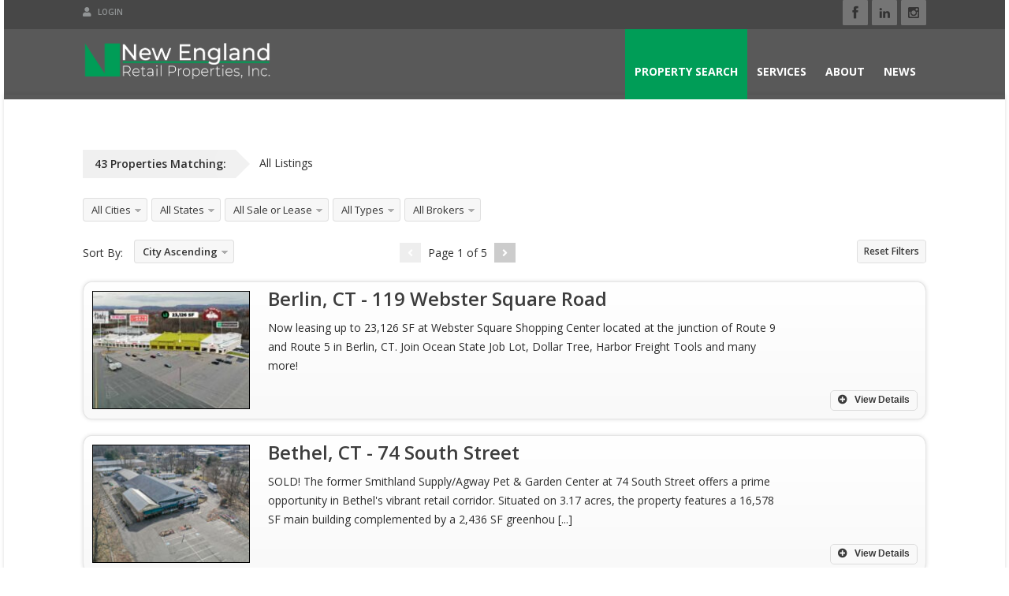

--- FILE ---
content_type: text/html; charset=UTF-8
request_url: https://newenglandretail.com/wide-fullwidth/
body_size: 15372
content:
<!doctype html>
<html lang="en-US" class="no-js">
<head>
    <meta charset="UTF-8">
    <title>Wide Fullwidth  |  New England Retail Properties</title>

	        <link href="https://newenglandretail.com/wp-content/uploads/2016/02/Nerp_Favicon_Logo.png" rel="shortcut icon">
	
    <meta http-equiv="X-UA-Compatible" content="IE=edge"/>
    <meta name="viewport" content="width=device-width, initial-scale=1.0, user-scalable=no">
	                <meta name="description" content="Where Vision Becomes Reality">
			
	
	<script type="application/ld+json">[{"@context":"http:\/\/schema.org","@type":"BreadcrumbList","itemListElement":[{"@type":"ListItem","position":1,"item":{"@id":"https:\/\/newenglandretail.com","name":"Home"}},{"@type":"ListItem","position":2,"item":{"@id":"#","name":"Wide Fullwidth"}}]}]</script><link rel='dns-prefetch' href='//www.google.com' />
<link rel='dns-prefetch' href='//www.googletagmanager.com' />
<link rel='dns-prefetch' href='//fonts.googleapis.com' />
<link rel='dns-prefetch' href='//s.w.org' />
<link rel="alternate" type="application/rss+xml" title="New England Retail Properties &raquo; Feed" href="https://newenglandretail.com/feed/" />
<link rel="alternate" type="application/rss+xml" title="New England Retail Properties &raquo; Comments Feed" href="https://newenglandretail.com/comments/feed/" />
		<script type="text/javascript">
			window._wpemojiSettings = {"baseUrl":"https:\/\/s.w.org\/images\/core\/emoji\/13.0.1\/72x72\/","ext":".png","svgUrl":"https:\/\/s.w.org\/images\/core\/emoji\/13.0.1\/svg\/","svgExt":".svg","source":{"concatemoji":"https:\/\/newenglandretail.com\/wp-includes\/js\/wp-emoji-release.min.js?ver=5.6.16"}};
			!function(e,a,t){var n,r,o,i=a.createElement("canvas"),p=i.getContext&&i.getContext("2d");function s(e,t){var a=String.fromCharCode;p.clearRect(0,0,i.width,i.height),p.fillText(a.apply(this,e),0,0);e=i.toDataURL();return p.clearRect(0,0,i.width,i.height),p.fillText(a.apply(this,t),0,0),e===i.toDataURL()}function c(e){var t=a.createElement("script");t.src=e,t.defer=t.type="text/javascript",a.getElementsByTagName("head")[0].appendChild(t)}for(o=Array("flag","emoji"),t.supports={everything:!0,everythingExceptFlag:!0},r=0;r<o.length;r++)t.supports[o[r]]=function(e){if(!p||!p.fillText)return!1;switch(p.textBaseline="top",p.font="600 32px Arial",e){case"flag":return s([127987,65039,8205,9895,65039],[127987,65039,8203,9895,65039])?!1:!s([55356,56826,55356,56819],[55356,56826,8203,55356,56819])&&!s([55356,57332,56128,56423,56128,56418,56128,56421,56128,56430,56128,56423,56128,56447],[55356,57332,8203,56128,56423,8203,56128,56418,8203,56128,56421,8203,56128,56430,8203,56128,56423,8203,56128,56447]);case"emoji":return!s([55357,56424,8205,55356,57212],[55357,56424,8203,55356,57212])}return!1}(o[r]),t.supports.everything=t.supports.everything&&t.supports[o[r]],"flag"!==o[r]&&(t.supports.everythingExceptFlag=t.supports.everythingExceptFlag&&t.supports[o[r]]);t.supports.everythingExceptFlag=t.supports.everythingExceptFlag&&!t.supports.flag,t.DOMReady=!1,t.readyCallback=function(){t.DOMReady=!0},t.supports.everything||(n=function(){t.readyCallback()},a.addEventListener?(a.addEventListener("DOMContentLoaded",n,!1),e.addEventListener("load",n,!1)):(e.attachEvent("onload",n),a.attachEvent("onreadystatechange",function(){"complete"===a.readyState&&t.readyCallback()})),(n=t.source||{}).concatemoji?c(n.concatemoji):n.wpemoji&&n.twemoji&&(c(n.twemoji),c(n.wpemoji)))}(window,document,window._wpemojiSettings);
		</script>
		<style type="text/css">
img.wp-smiley,
img.emoji {
	display: inline !important;
	border: none !important;
	box-shadow: none !important;
	height: 1em !important;
	width: 1em !important;
	margin: 0 .07em !important;
	vertical-align: -0.1em !important;
	background: none !important;
	padding: 0 !important;
}
</style>
	<link rel='stylesheet' id='wp-block-library-css'  href='https://newenglandretail.com/wp-includes/css/dist/block-library/style.min.css?ver=5.6.16' type='text/css' media='all' />
<link rel='stylesheet' id='font-awesomemin-css'  href='https://newenglandretail.com/wp-content/plugins/automotive/css/all.min.css?ver=16.2' type='text/css' media='all' />
<link rel='stylesheet' id='font-awesomemin-shims-css'  href='https://newenglandretail.com/wp-content/plugins/automotive/css/v4-shims.min.css?ver=16.2' type='text/css' media='all' />
<link rel='stylesheet' id='jquery-css'  href='https://newenglandretail.com/wp-content/plugins/automotive/css/jquery-ui.css?ver=16.2' type='text/css' media='all' />
<link rel='stylesheet' id='bootstrap-css'  href='https://newenglandretail.com/wp-content/plugins/automotive/css/bootstrap.min.css?ver=16.2' type='text/css' media='all' />
<link rel='stylesheet' id='css-animate-css'  href='https://newenglandretail.com/wp-content/plugins/automotive/css/animate.min.css?ver=16.2' type='text/css' media='all' />
<link rel='stylesheet' id='flexslider-css'  href='https://newenglandretail.com/wp-content/plugins/js_composer/assets/lib/bower/flexslider/flexslider.min.css?ver=6.2.0' type='text/css' media='all' />
<link rel='stylesheet' id='listing_style-css'  href='https://newenglandretail.com/wp-content/plugins/automotive/css/listing_style.css?ver=16.2' type='text/css' media='all' />
<style id='listing_style-inline-css' type='text/css'>
.angled_badge.custom_badge_:before { border-color: transparent #c7081b transparent; }
.listing-slider .angled_badge.custom_badge_:before { border-color: #c7081b transparent; }
.listing-slider .angled_badge.custom_badge_ span, .angled_badge.custom_badge_ span { color: #FFFFFF; }

.slide { max-width: 167px; }
</style>
<link rel='stylesheet' id='listing_mobile-css'  href='https://newenglandretail.com/wp-content/plugins/automotive/css/mobile.css?ver=16.2' type='text/css' media='all' />
<link rel='stylesheet' id='jqueryfancybox-css'  href='https://newenglandretail.com/wp-content/plugins/automotive/css/jquery.fancybox.css?ver=16.2' type='text/css' media='all' />
<link rel='stylesheet' id='listing_shortcodes-css'  href='https://newenglandretail.com/wp-content/plugins/automotive/css/shortcodes.css?ver=16.2' type='text/css' media='all' />
<link rel='stylesheet' id='ts-css'  href='https://newenglandretail.com/wp-content/plugins/automotive/css/ts.css?ver=16.2' type='text/css' media='all' />
<link rel='stylesheet' id='ctct_form_styles-css'  href='https://newenglandretail.com/wp-content/plugins/constant-contact-forms/assets/css/style.css?ver=1.8.7' type='text/css' media='all' />
<link rel='stylesheet' id='rs-plugin-settings-css'  href='https://newenglandretail.com/wp-content/plugins/revslider/public/assets/css/rs6.css?ver=6.2.18' type='text/css' media='all' />
<style id='rs-plugin-settings-inline-css' type='text/css'>
#rs-demo-id {}
</style>
<link rel='stylesheet' id='style-css'  href='https://newenglandretail.com/wp-content/themes/automotive/css/style.css?ver=11.9.5' type='text/css' media='all' />
<style id='style-inline-css' type='text/css'>
a,a:hover,a:focus,.firstcharacter,.list-info span.text-red,.car-block-wrap h4 a,.welcome-wrap h4,.small-block:hover h4,.small-block:hover a i,.recent-vehicles .scroller_title,.flip .card .back i.button_icon:hover:before,.about-us h3,.blog-container h3,.blog-post h3,.side-content h3,.services h3,.list_faq ul li.active a,.list_faq ul li a:hover,.right_faq .side-widget h3,.side-content .side-blog strong,.side-content .list ul li span,.main_pricing h3 b,#features ul li .fa-li,.left_inventory h2,.side-content .list h3,.side-content .financing_calculator h3,.left_inventory h2,.side-content .list h3,.side-content .financing_calculator h3,.featured-service h2,.featured-service h2 strong,.detail-service h2,.detail-service h2 strong,.find_team h2,.find_team h2,.find_team h2,.our_inventory h4,.our_inventory span,.year_wrapper span,.right_site_job .project_details ul li i,.read-more a,.comment-data .comment-author a,.find_map h2,.information_head h3,.address ul li span.compayWeb_color,.comparison-container .car-detail .option-tick-list ul li:before,.detail-service .details h5:before,.services .right-content ul li:before,.alternate-font,.left_inventory h3,.no_footer .logo-footer a span,.page-content h3,.page-content h4,.page-content .small-block:hover h4,.pricing_table .main_pricing .inside span.amt,.pricing_table .main_pricing .inside span.sub1,.wp_page .page-content h2,.detail-service .details h5 i,body ul.shortcode.type-checkboxes li i,.comments h3#comments-number,body.woocommerce div.product p.price{color:rgba(51,102,153,1)}.pagination>li>a:hover,.pagination>li>span:hover,.pagination>li>a:focus,.pagination>li>span:focus,.woocommerce nav.woocommerce-pagination ul li a:hover,.woocommerce nav.woocommerce-pagination ul li a:focus,.progressbar .progress .progress-bar-danger,.bottom-header .navbar-default .navbar-nav>.active>a,.bottom-header .navbar-default .navbar-nav>.active>a:hover,.bottom-header .navbar-default .navbar-nav>.active>a:focus,.bottom-header .navbar-default .navbar-nav> li> a:hover,header .nav .open>a,header .nav .open>a:hover,header .nav .open>a:focus,header .navbar-default .navbar-nav>.open>a,header .navbar-default .navbar-nav>.open>a:hover,header .navbar-default .navbar-nav>.open>a:focus,.dropdown-menu>li>a:hover,.dropdown-menu>li>a:focus,.dropdown-menu>.active>a,.dropdown-menu>.active>a:hover,.dropdown-menu>.active>a:focus,.navbar-default .navbar-nav .open .dropdown-menu>.active>a,.navbar-default .navbar-nav .open .dropdown-menu>.active>a:hover,.car-block:hover .car-block-bottom,.controls .left-arrow:hover,.controls .right-arrow:hover,.back_to_top:hover,.flipping-card .side.back,.description-accordion .panel-title a:after,.comparison-container .comparison-header,.featured-service .featured:hover,.featured-service .featured .caption,.flexslider2 .flex-direction-nav li a:hover,.default-btn,.default-btn:hover,.default-btn:focus,.form-element input[type=submit],.side-content form input[type=submit],.side-content form input[type=submit]:hover,input[type='reset'],input[type='reset']:hover,input[type='submit'],input[type='button'],input[type='submit']:hover,input[type='button']:hover,.btn-inventory,.btn-inventory:hover,.comparison-footer input[type='submit'],.comparison-footer input[type='button'],.comparison-footer input[type='submit']:active,.comparison-footer input[type='button']:active,.leave-comments form input[type=submit],.leave-comments form input[type=submit]:active,.choose-list ul li:before,.current_page_parent,a.button-link,button.navbar-toggler,button.navbar-toggler:hover,button.navbar-toggler:focus{background:rgba(51,102,153,1);background-color:rgba(51,102,153,1)}#wp-calendar td#today,body ul.shortcode li .red_box,button,button.btn,.pricing_table .pricing-header,.page-content .automotive-featured-panel:hover,button:hover,.arrow1 a:hover,.arrow2 a:hover,.arrow3 a:hover,.woocommerce a.button.alt:hover,.woocommerce button.button.alt:hover,.woocommerce input.button.alt:hover,.woocommerce #respond input#submit.alt:hover,.woocommerce #content input.button.alt:hover,.woocommerce-page a.button.alt:hover,.woocommerce-page button.button.alt:hover,.woocommerce-page input.button.alt:hover,.woocommerce-page #respond input#submit.alt:hover,.woocommerce-page #content input.button.alt:hover,.woocommerce a.button:hover,.woocommerce button.button:hover,.woocommerce input.button:hover,.woocommerce #respond input#submit:hover,.woocommerce #content input.button:hover,.woocommerce-page a.button:hover,.woocommerce-page button.button:hover,.woocommerce-page input.button:hover,.woocommerce-page #respond input#submit:hover,.woocommerce-page #content input.button:hover,.woocommerce button.button.alt.disabled,.woocommerce-page button.button.alt.disabled,.woocommerce button.button.alt.disabled:hover,.woocommerce #respond input#submit,.woocommerce a.button,.woocommerce button.button,.woocommerce input.button{background-color:rgba(51,102,153,1)}.post-entry blockquote{border-left-color:rgba(51,102,153,1)}.angled_badge.theme_color:before{border-left-color:rgba(51,102,153,1);border-right-color:rgba(51,102,153,1)}.angled_badge.theme_color:before{border-color:rgba(51,102,153,1) rgba(0,0,0,0)}.angled_badge.theme_color:before{border-color:rgba(51,102,153,1)}body,p,table,ul,li,.theme_font,.textwidget,.recent-vehicles p,.post-entry table,.icon_address p,.list_faq ul li a,.list-info p,.blog-list span,.blog-content strong,.post-entry,.pricing_table .category_pricing ul li,.inventory-heading em,body ul.shortcode.type-checkboxes li,.about-us p,.blog-container p,.blog-post p,.address ul li strong,.address ul li span{font-family:Open Sans;font-size:14px;color:#2d2d2d;line-height:24px;font-weight:400}.small-block h4,.page-content .small-block h4,.small-block a,.page-template-404 .error,.content h2.error,.content h2.error i.exclamation,.blog-list h4,.page-content .blog-list h4,.panel-heading .panel-title>a,.wp_page .page-content h2,.featured-service .featured h5,.detail-service .details h5,.name_post h4,.page-content .name_post h4,.portfolioContainer .box>div>span,.blog-content .page-content ul li,.comments > ul >li,.blog-content .page-content ul li a,.portfolioContainer .mix .box a,.project_wrapper h4.related_project_head,.post-entry span.tags a,.post-entry span.tags,.side-content .list ul li,.wp_page .page-content h2 a,.blog-content .post-entry h5,.blog-content h2,.address ul li i,.address ul li strong,.address ul li span,.icon_address p i,.listing-view ul.ribbon-item li a,.select-wrapper span.sort-by,.inventory-heading h2,.inventory-heading span,.inventory-heading .text-right h2,.woocommerce div.product .product_title,.woocommerce #content div.product .product_title,.woocommerce-page div.product .product_title,.woocommerce-page #content div.product .product_title,.woocommerce ul.products li.product .price,.woocommerce-page ul.products li.product .price,.woocommerce-page div.product p.price,.woocommerce div.product p.price,.woocommerce div.product .product_title,.woocommerce #content div.product .product_title,.woocommerce-page div.product .product_title,.woocommerce-page #content div.product .product_title,.parallax_parent .parallax_scroll h4{color:#2d2d2d}.recent-vehicles .scroller_title{font-family:Open Sans}.alternate-font{font-family:Yellowtail;font-size:45px;color:#c7081b;line-height:30px;font-weight:400}header .bottom-header .navbar-default .navbar-brand .logo .primary_text,.no_footer .logo-footer a h2,.logo-footer a h2{font-family:Garamond,serif;font-size:32px;color:#FFF;line-height:25px}header .bottom-header .navbar-default .navbar-brand .logo .secondary_text,.no_footer .logo-footer a span,.logo-footer a span{font-family:Open Sans;font-size:12px;color:#FFF;line-height:20px}header.affix .bottom-header .navbar-default .navbar-brand .logo .primary_text{margin-bottom:0;font-size:34px;line-height:20px}header.affix .bottom-header .navbar-default .navbar-brand .logo .secondary_text{}body{}.menu-main-menu-container ul li{font-size:14px;font-weight:700}.menu-main-menu-container ul li,body header .bottom-header .navbar-default .navbar-nav>li>a{font-family:Open Sans;font-size:14px;font-weight:700}.navbar .navbar-nav li .dropdown-menu>li>a,.dropdown .dropdown-menu li.dropdown .dropdown-menu>li>a{font-family:Open Sans;font-weight:600;font-size:13px;line-height:13px}h1,.page-content h1{font-family:Open Sans;font-size:72px;color:#2D2D2D;line-height:80px;font-weight:400}
h2,.page-content h2,.wp_page .page-content h2{font-family:Open Sans;font-size:32px;color:#2D2D2D;line-height:32px;font-weight:600}
h3,.page-content h3,.side-content .financing_calculator h3{font-family:Open Sans;font-size:22px;color:#C7081B;line-height:22px;font-weight:800}
h4,.page-content h4{font-family:Open Sans;font-size:24px;color:#C7081B;line-height:26px;font-weight:400}
h5,.page-content h5,.detail-service .details h5{font-family:Open Sans;font-size:20px;color:#2D2D2D;line-height:22px;font-weight:400}
h6,.page-content h6{font-family:Open Sans;font-size:16px;color:#2D2D2D;line-height:17px;font-weight:400}
@media only screen and (max-width:767px){body .header_rev_slider_container{margin-top:98px !important}}@media(min-width:769px){.navbar-toggler{display:none}}
@media(max-width:768px){.navbar-header{float:none}
.navbar-toggle,.navbar-toggler .navbar-toggler-icon{display:block}
.navbar-collapse{border-top:1px solid transparent;box-shadow:inset 0 1px 0 rgba(255,255,255,0.1)}
.navbar-collapse.collapse{display:none!important}
.navbar-collapse.collapse.show{display:block!important}
.navbar-nav{float:none!important;margin:7.5px -15px}
.navbar-nav>li{float:none}
.navbar-nav>li>a{padding-top:10px;padding-bottom:10px}
.navbar-navigation .mobile_dropdown_menu{display:block}
.navbar-navigation .fullsize_menu{display:none}
.navbar-navigation .mobile-menu-main-menu-container{width:100%}
header .navbar-header{flex:0 0 100%}
header .navbar-navigation{flex:0 0 100%}
header .bottom-header .navbar-default{flex-wrap:wrap}
body header .bottom-header .navbar-default .navbar-nav.mobile_dropdown_menu>li>a{font-size:14px;padding:4px 11px}
header.affix .container .navbar .navbar-nav.mobile_dropdown_menu li a{font-size:14px;line-height:31px;padding:4px 11px}}@media (max-width:768px){header .toolbar .row ul li.toolbar_login{display:none}
header .toolbar .row ul li.toolbar_language{display:none}
header .toolbar .row ul li.toolbar_cart{display:none}
header .toolbar .row ul li.toolbar_search{display:none}
header .toolbar .row ul li.toolbar_phone{display:none}
header .toolbar .row ul li.toolbar_address{display:none}}
a{color:rgba(0,157,87,1)}a:hover{color:rgba(0,157,87,1)}a:active{color:rgba(0,157,87,1)}.toolbar ul li a,.toolbar .search_box,header .toolbar button,.toolbar ul li i{color:rgba(146,149,150,1)}.toolbar{background-color:rgba(0,0,0,0.2)}.left-none li:hover a,.right-none li:hover a,.left-none li:hover input,.left-none li:hover i.fa,.right-none li:hover i.fa{color:rgba(255,255,255,1)}header,.dropdown .dropdown-menu li.dropdown .dropdown-menu,header .navbar-nav.pull-right>li>.dropdown-menu,header .navbar-nav>li>.dropdown-menu{background-color:rgba(0,0,0,0.65)}.bottom-header .navbar-default .navbar-nav>.active>a,header .bottom-header .navbar-default .navbar-nav>li>a,.navbar .navbar-nav li .dropdown-menu>li>a,.dropdown .dropdown-menu li.dropdown .dropdown-menu>li>a,body .navbar-default .navbar-nav .open .dropdown-menu>li>a{color:rgba(255,255,255,1)}header .bottom-header .navbar-default .navbar-nav>.active>a,.dropdown-menu>.active>a{background:rgba(0,157,87,1);background-color:rgba(0,157,87,1)}.bottom-header .navbar-default .navbar-nav> li:hover> a,.bottom-header .navbar-default .navbar-nav>.active>a:hover,.dropdown-menu>li>a:hover,.dropdown-menu>li.active>a:hover{background:rgba(0,157,87,1);background-color:rgba(0,157,87,1)}.dropdown .dropdown-menu li.dropdown .dropdown-menu,header .navbar-nav.pull-right>li>.dropdown-menu,header .navbar-nav>li>.dropdown-menu{background-color:rgba(0,0,0,0.65)}header .bottom-header .navbar-default .navbar-nav>li:hover>a,.navbar .navbar-nav li .dropdown-menu>li:hover>a,.dropdown .dropdown-menu li.dropdown .dropdown-menu>li:hover>a,body .navbar-default .navbar-nav .open .dropdown-menu>li:hover>a{color:rgba(255,255,255,1)}header .bottom-header .navbar-default .navbar-nav .active:hover>a{color:rgba(255,255,255,1)}header .bottom-header .navbar-default .navbar-nav>.active>a{color:rgba(255,255,255,1)}@media (max-width:768px){header,.dropdown .dropdown-menu li.dropdown .dropdown-menu,header .navbar-nav.pull-right>li>.dropdown-menu,header .navbar-nav>li>.dropdown-menu{background-color:rgba(0,0,0,0.65)}}header.affix,header.affix .dropdown .dropdown-menu li.dropdown .dropdown-menu,header.affix .navbar-nav.pull-right>li>.dropdown-menu,header.affix .navbar-nav>li>.dropdown-menu{background-color:rgba(0,0,0,0.65)}header.affix .bottom-header .navbar-default .navbar-nav>.active>a,header.affix .bottom-header .navbar-default .navbar-nav>li>a,header.affix .navbar .navbar-nav li .dropdown-menu>li>a,header.affix .dropdown .dropdown-menu li.dropdown .dropdown-menu>li>a,body header.affix .navbar-default .navbar-nav .open .dropdown-menu>li>a{color:rgba(255,255,255,1)}header.affix .bottom-header .navbar-default .navbar-nav>li:hover>a,header.affix .navbar .navbar-nav li .dropdown-menu>li:hover>a,header.affix .dropdown .dropdown-menu li.dropdown .dropdown-menu>li:hover>a,body header.affix .navbar-default .navbar-nav .open .dropdown-menu>li:hover>a{color:rgba(255,255,255,1)}header.affix .bottom-header .navbar-default .navbar-nav>.active>a{color:rgba(255,255,255,1)}@media (max-width:768px){header.affix,header.affix .dropdown .dropdown-menu li.dropdown .dropdown-menu,header.affix .navbar-nav.pull-right > li > .dropdown-menu,header.affix .navbar-nav > li > .dropdown-menu{background-color:rgba(0,0,0,0.65)}}button.navbar-toggler.collapsed{background-color:transparent}button.navbar-toggler.collapsed:hover,button.navbar-toggler,button.navbar-toggler:hover,button.navbar-toggler:focus{background-color:rgba(199,8,27,1)}button.navbar-toggler.collapsed .navbar-toggler-icon{background-image:url("data:image/svg+xml;charset=utf8,%3Csvg viewBox='0 0 32 32' xmlns='http://www.w3.org/2000/svg'%3E%3Cpath stroke='rgba(255,255,255,0.5)' stroke-width='2' stroke-linecap='round' stroke-miterlimit='10' d='M4 8h24M4 16h24M4 24h24'/%3E%3C/svg%3E")}button.navbar-toggler .navbar-toggler-icon,button.navbar-toggler:hover .navbar-toggler-icon{background-image:url("data:image/svg+xml;charset=utf8,%3Csvg viewBox='0 0 32 32' xmlns='http://www.w3.org/2000/svg'%3E%3Cpath stroke='rgba(255,255,255,1)' stroke-width='2' stroke-linecap='round' stroke-miterlimit='10' d='M4 8h24M4 16h24M4 24h24'/%3E%3C/svg%3E")}#secondary-banner{background-color:rgba(0,0,0,1)}#secondary-banner,#secondary-banner .main-heading,#secondary-banner .secondary-heading-heading{color:rgba(255,255,255,1)}.breadcrumb li,.breadcrumb li a,.breadcrumb>li+li:before{color:rgba(255,255,255,1)}#secondary-banner{text-shadow:0 1px 0 rgba(0,0,0,1)}section.content,.car-block-wrap,.welcome-wrap{background-color:rgba(255,255,255,1)}body input,body select,body textarea,body input[type=text],body textarea[name=message],body input[type=email],input.form-control,input[type=search],.side-content .financing_calculator table tr td input.number{background-color:rgba(255,255,255,1)}body input,body select,body textarea,input.form-control,select.form-control,textarea.form-control,input[type=search],.side-content .financing_calculator table tr td input.number{color:rgba(45,45,45,1)}.sbHolder,.sbOptions,.sbOptions li:hover{background-color:rgba(247,247,247,1)}.sbHolder,.sbOptions,a.sbSelector:link,a.sbSelector:visited,a.sbSelector:hover,.sbOptions a:link,.sbOptions a:visited{color:rgba(51,51,51,1)}footer{background-color:rgba(61,61,61,1)}footer,footer p,footer .textwidget,footer p,footer li,footer table{color:rgba(255,255,255,1)}footer a{color:rgba(190,190,190,1)}footer a:hover{color:rgba(153,153,153,1)}footer a:active{color:rgba(153,153,153,1)}.copyright-wrap{background-color:rgba(47,47,47,1)}.copyright-wrap,.copyright-wrap p{color:rgba(255,255,255,1)}.copyright-wrap a{color:rgba(153,153,153,1)}.copyright-wrap a:hover{color:rgba(99,99,99,1)}.copyright-wrap a:active{color:rgba(99,99,99,1)}body header .navbar-default .navbar-nav .open .dropdown-menu>li>a:focus{background-color:#009d57}
</style>
<link rel='stylesheet' id='mobile-css'  href='https://newenglandretail.com/wp-content/themes/automotive/css/mobile.css?ver=11.9.5' type='text/css' media='all' />
<link rel='stylesheet' id='wp-css'  href='https://newenglandretail.com/wp-content/themes/automotive/css/wp.css?ver=11.9.5' type='text/css' media='all' />
<link rel='stylesheet' id='social-likes-css'  href='https://newenglandretail.com/wp-content/plugins/automotive/css/social-likes.css?ver=16.2' type='text/css' media='all' />
<link rel='stylesheet' id='js_composer_front-css'  href='https://newenglandretail.com/wp-content/plugins/js_composer/assets/css/js_composer.min.css?ver=6.2.0' type='text/css' media='all' />
<link rel='stylesheet' id='redux-google-fonts-automotive_wp-css'  href='https://fonts.googleapis.com/css?family=Open+Sans%3A300%2C400%2C600%2C700%2C800%2C300italic%2C400italic%2C600italic%2C700italic%2C800italic%7CYellowtail%3A400&#038;subset=latin&#038;ver=1759795641' type='text/css' media='all' />
<script type='text/javascript' src='https://newenglandretail.com/wp-includes/js/jquery/jquery.min.js?ver=3.5.1' id='jquery-core-js'></script>
<script type='text/javascript' src='https://newenglandretail.com/wp-includes/js/jquery/jquery-migrate.min.js?ver=3.3.2' id='jquery-migrate-js'></script>
<script type='text/javascript' src='https://newenglandretail.com/wp-content/plugins/automotive/js/financing-calculator.js?ver=16.2' id='automotive-listing-financing-calculator-js'></script>
<script type='text/javascript' src='https://newenglandretail.com/wp-content/plugins/revslider/public/assets/js/rbtools.min.js?ver=6.2.18' id='tp-tools-js'></script>
<script type='text/javascript' src='https://newenglandretail.com/wp-content/plugins/revslider/public/assets/js/rs6.min.js?ver=6.2.18' id='revmin-js'></script>
<script type='text/javascript' src='https://newenglandretail.com/wp-content/plugins/wonderplugin-gallery/engine/wonderplugingallery.js?ver=16.0.1PRO' id='wonderplugin-gallery-script-js'></script>

<!-- Google tag (gtag.js) snippet added by Site Kit -->

<!-- Google Analytics snippet added by Site Kit -->
<script type='text/javascript' src='https://www.googletagmanager.com/gtag/js?id=GT-WF65WMN' id='google_gtagjs-js' async></script>
<script type='text/javascript' id='google_gtagjs-js-after'>
window.dataLayer = window.dataLayer || [];function gtag(){dataLayer.push(arguments);}
gtag("set","linker",{"domains":["newenglandretail.com"]});
gtag("js", new Date());
gtag("set", "developer_id.dZTNiMT", true);
gtag("config", "GT-WF65WMN");
</script>

<!-- End Google tag (gtag.js) snippet added by Site Kit -->
<link rel="https://api.w.org/" href="https://newenglandretail.com/wp-json/" /><link rel="alternate" type="application/json" href="https://newenglandretail.com/wp-json/wp/v2/pages/191" /><link rel="EditURI" type="application/rsd+xml" title="RSD" href="https://newenglandretail.com/xmlrpc.php?rsd" />
<link rel="wlwmanifest" type="application/wlwmanifest+xml" href="https://newenglandretail.com/wp-includes/wlwmanifest.xml" /> 
<meta name="generator" content="WordPress 5.6.16" />
<link rel="canonical" href="https://newenglandretail.com/wide-fullwidth/" />
<link rel='shortlink' href='https://newenglandretail.com/?p=191' />
<link rel="alternate" type="application/json+oembed" href="https://newenglandretail.com/wp-json/oembed/1.0/embed?url=https%3A%2F%2Fnewenglandretail.com%2Fwide-fullwidth%2F" />
<link rel="alternate" type="text/xml+oembed" href="https://newenglandretail.com/wp-json/oembed/1.0/embed?url=https%3A%2F%2Fnewenglandretail.com%2Fwide-fullwidth%2F&#038;format=xml" />
<meta name="generator" content="Site Kit by Google 1.124.0" />
<!-- Google AdSense meta tags added by Site Kit -->
<meta name="google-adsense-platform-account" content="ca-host-pub-2644536267352236">
<meta name="google-adsense-platform-domain" content="sitekit.withgoogle.com">
<!-- End Google AdSense meta tags added by Site Kit -->
<meta name="generator" content="Powered by WPBakery Page Builder - drag and drop page builder for WordPress."/>
<meta name="generator" content="Powered by Slider Revolution 6.2.18 - responsive, Mobile-Friendly Slider Plugin for WordPress with comfortable drag and drop interface." />
<link rel="icon" href="https://newenglandretail.com/wp-content/uploads/2016/02/Nerp_Favicon_Logo-150x150.png" sizes="32x32" />
<link rel="icon" href="https://newenglandretail.com/wp-content/uploads/2016/02/Nerp_Favicon_Logo.png" sizes="192x192" />
<link rel="apple-touch-icon" href="https://newenglandretail.com/wp-content/uploads/2016/02/Nerp_Favicon_Logo.png" />
<meta name="msapplication-TileImage" content="https://newenglandretail.com/wp-content/uploads/2016/02/Nerp_Favicon_Logo.png" />
<script type="text/javascript">function setREVStartSize(e){
			//window.requestAnimationFrame(function() {				 
				window.RSIW = window.RSIW===undefined ? window.innerWidth : window.RSIW;	
				window.RSIH = window.RSIH===undefined ? window.innerHeight : window.RSIH;	
				try {								
					var pw = document.getElementById(e.c).parentNode.offsetWidth,
						newh;
					pw = pw===0 || isNaN(pw) ? window.RSIW : pw;
					e.tabw = e.tabw===undefined ? 0 : parseInt(e.tabw);
					e.thumbw = e.thumbw===undefined ? 0 : parseInt(e.thumbw);
					e.tabh = e.tabh===undefined ? 0 : parseInt(e.tabh);
					e.thumbh = e.thumbh===undefined ? 0 : parseInt(e.thumbh);
					e.tabhide = e.tabhide===undefined ? 0 : parseInt(e.tabhide);
					e.thumbhide = e.thumbhide===undefined ? 0 : parseInt(e.thumbhide);
					e.mh = e.mh===undefined || e.mh=="" || e.mh==="auto" ? 0 : parseInt(e.mh,0);		
					if(e.layout==="fullscreen" || e.l==="fullscreen") 						
						newh = Math.max(e.mh,window.RSIH);					
					else{					
						e.gw = Array.isArray(e.gw) ? e.gw : [e.gw];
						for (var i in e.rl) if (e.gw[i]===undefined || e.gw[i]===0) e.gw[i] = e.gw[i-1];					
						e.gh = e.el===undefined || e.el==="" || (Array.isArray(e.el) && e.el.length==0)? e.gh : e.el;
						e.gh = Array.isArray(e.gh) ? e.gh : [e.gh];
						for (var i in e.rl) if (e.gh[i]===undefined || e.gh[i]===0) e.gh[i] = e.gh[i-1];
											
						var nl = new Array(e.rl.length),
							ix = 0,						
							sl;					
						e.tabw = e.tabhide>=pw ? 0 : e.tabw;
						e.thumbw = e.thumbhide>=pw ? 0 : e.thumbw;
						e.tabh = e.tabhide>=pw ? 0 : e.tabh;
						e.thumbh = e.thumbhide>=pw ? 0 : e.thumbh;					
						for (var i in e.rl) nl[i] = e.rl[i]<window.RSIW ? 0 : e.rl[i];
						sl = nl[0];									
						for (var i in nl) if (sl>nl[i] && nl[i]>0) { sl = nl[i]; ix=i;}															
						var m = pw>(e.gw[ix]+e.tabw+e.thumbw) ? 1 : (pw-(e.tabw+e.thumbw)) / (e.gw[ix]);					
						newh =  (e.gh[ix] * m) + (e.tabh + e.thumbh);
					}				
					if(window.rs_init_css===undefined) window.rs_init_css = document.head.appendChild(document.createElement("style"));					
					document.getElementById(e.c).height = newh+"px";
					window.rs_init_css.innerHTML += "#"+e.c+"_wrapper { height: "+newh+"px }";				
				} catch(e){
					console.log("Failure at Presize of Slider:" + e)
				}					   
			//});
		  };</script>
<noscript><style> .wpb_animate_when_almost_visible { opacity: 1; }</style></noscript><style id="wpforms-css-vars-root">
				:root {
					--wpforms-field-border-radius: 3px;
--wpforms-field-background-color: #ffffff;
--wpforms-field-border-color: rgba( 0, 0, 0, 0.25 );
--wpforms-field-text-color: rgba( 0, 0, 0, 0.7 );
--wpforms-label-color: rgba( 0, 0, 0, 0.85 );
--wpforms-label-sublabel-color: rgba( 0, 0, 0, 0.55 );
--wpforms-label-error-color: #d63637;
--wpforms-button-border-radius: 3px;
--wpforms-button-background-color: #066aab;
--wpforms-button-text-color: #ffffff;
--wpforms-field-size-input-height: 43px;
--wpforms-field-size-input-spacing: 15px;
--wpforms-field-size-font-size: 16px;
--wpforms-field-size-line-height: 19px;
--wpforms-field-size-padding-h: 14px;
--wpforms-field-size-checkbox-size: 16px;
--wpforms-field-size-sublabel-spacing: 5px;
--wpforms-field-size-icon-size: 1;
--wpforms-label-size-font-size: 16px;
--wpforms-label-size-line-height: 19px;
--wpforms-label-size-sublabel-font-size: 14px;
--wpforms-label-size-sublabel-line-height: 17px;
--wpforms-button-size-font-size: 17px;
--wpforms-button-size-height: 41px;
--wpforms-button-size-padding-h: 15px;
--wpforms-button-size-margin-top: 10px;

				}
			</style><script type='text/javascript'>(function(w,d,s,l,i){w[l]=w[l]||[];w[l].push({'gtm.start':
new Date().getTime(),event:'gtm.js'});var f=d.getElementsByTagName(s)[0],
j=d.createElement(s),dl=l!='dataLayer'?'&l='+l:'';j.async=true;j.src=
'https://www.googletagmanager.com/gtm.js?id='+i+dl;f.parentNode.insertBefore(j,f);
})(window,document,'script','dataLayer','GTM-W8G5BLRB');
</script></head>
<body class="page-template-default page page-id-191 ctct-automotive chrome wpb-js-composer js-comp-ver-6.2.0 vc_responsive" itemscope itemtype="http://schema.org/WebPage">
<div class='boxed_layout'><!--Header Start-->
<header  data-spy="affix" data-offset-top="1" class="clearfix affix-top original"        itemscope="itemscope" itemtype="https://schema.org/WPHeader">
	        <div class="toolbar">
            <div class="container">
                <div class="row">
                    <div class="col-md-6 col-sm-6 col-12 left_bar">
                        <ul class="left-none">
							                                <li class="toolbar_login"><a
                                            href="#" data-toggle="modal" data-target="#login_modal"><i
                                                class="fa fa-user"></i> Login                                    </a>
                                </li>
							
							
							
							
							                        </ul>
												                    </div>
                    <div class="col-md-6 col-sm-6 col-12 ">
                        <ul class="right-none pull-right company_info">
							
							                        </ul>
												    <div class="li_mobile_show" itemscope itemtype="http://schema.org/Organization">
      <link itemprop="url" href="https://newenglandretail.com">
        <ul class="social clearfix">
            <li><a itemprop="sameAs" class="facebook" href="https://www.facebook.com/NEWENGLANDRETAILPROPERTIESINC/" target="_blank"></a></li><li><a itemprop="sameAs" class="linkedin" href="https://www.linkedin.com/company/new-england-retail-properties-inc-" target="_blank"></a></li><li><a itemprop="sameAs" class="instagram" href="https://www.instagram.com/newenglandretail/" target="_blank"></a></li>        </ul>
        <div class="clearfix"></div>
    </div>
                        </div>
                </div>
            </div>

			        </div>
	
	    <div class="bottom-header">
        <div class="container">
            <div class="row">
                <nav class="col-12 navbar navbar-default">
                    <div class="navbar-header">
                        <button class="navbar-toggler navbar-toggler-right collapsed" type="button" data-toggle="collapse"
                                data-target="#mobile-menu-main-menu" aria-controls="navbarsExampleDefault"
                                aria-expanded="false" aria-label="Toggle navigation">
                            <span class="navbar-toggler-icon"></span>
                        </button>
						<a class="navbar-brand" href="https://newenglandretail.com">                        <span class="logo">
                                                                                            <img src='https://newenglandretail.com/wp-content/uploads/2019/03/NERPlogoForWeb-3.png'
                                                     class='main_logo' alt='logo'>
                                                <img src=""
                                                     class="pdf_print_logo">
                                                                                    </span>
						</a>                    </div>

                    <div class="navbar-navigation">
                        <div class="navbar-toggleable-sm">

                            <div class="" id="automotive-header-menu" itemscope="itemscope" itemtype="https://schema.org/SiteNavigationElement">
								<div class="menu-main-menu-container"><ul id="menu-main-menu" class="nav navbar-nav pull-right fullsize_menu"><li id="menu-item-1029" class="menu-item menu-item-type-custom menu-item-object-custom current-menu-item menu-item-1029 nav-item active"><a href="https://newenglandretail.com/wide-fullwidth/" class="nav-link active">Property Search</a></li>
<li id="menu-item-1055" class="menu-item menu-item-type-post_type menu-item-object-page menu-item-has-children menu-item-1055 nav-item dropdown"><a href="https://newenglandretail.com/services/" class="nav-link dropdown-toggle" data-toggle="dropdown">Services</a>
<ul class="dropdown-menu">
<li><a href="https://newenglandretail.com/tenant-buyer-representation/" class="dropdown-item  menu-item menu-item-type-post_type menu-item-object-page">Tenant &#038; Buyer Representation</a></li>
<li><a href="https://newenglandretail.com/landlord-seller-representation/" class="dropdown-item  menu-item menu-item-type-post_type menu-item-object-page">Landlord &#038; Seller Representation</a></li>
<li><a href="https://newenglandretail.com/retail-development/" class="dropdown-item  menu-item menu-item-type-post_type menu-item-object-page">Retail Development</a></li>
<li><a href="https://newenglandretail.com/services/2624-2/" class="dropdown-item  menu-item menu-item-type-post_type menu-item-object-page">Healthcare</a></li>
</ul>
</li>
<li id="menu-item-1056" class="menu-item menu-item-type-post_type menu-item-object-page menu-item-1056 nav-item"><a href="https://newenglandretail.com/our-team/" class="nav-link">About</a></li>
<li id="menu-item-5928" class="menu-item menu-item-type-post_type menu-item-object-page menu-item-5928 nav-item blog-page"><a href="https://newenglandretail.com/news/" class="nav-link">News</a></li>
</ul></div><div id="mobile-menu-main-menu" class="mobile-menu-main-menu-container collapse navbar-collapse"><ul id="menu-footer-menu" class="nav navbar-nav pull-right mobile_dropdown_menu"><li id="menu-item-1653" class="menu-item menu-item-type-custom menu-item-object-custom current-menu-item menu-item-1653 nav-item active"><a href="https://newenglandretail.com/wide-fullwidth/" class="nav-link active">Property Search</a></li>
<li id="menu-item-1047" class="menu-item menu-item-type-post_type menu-item-object-page menu-item-has-children menu-item-1047 nav-item dropdown"><a href="https://newenglandretail.com/services/" class="nav-link dropdown-toggle" data-toggle="dropdown">Services</a>
<ul class="dropdown-menu">
<li><a href="https://newenglandretail.com/tenant-buyer-representation/" class="dropdown-item  menu-item menu-item-type-post_type menu-item-object-page">Tenant &#038; Buyer Representation</a></li>
<li><a href="https://newenglandretail.com/landlord-seller-representation/" class="dropdown-item  menu-item menu-item-type-post_type menu-item-object-page">Landlord &#038; Seller Representation</a></li>
<li><a href="https://newenglandretail.com/retail-development/" class="dropdown-item  menu-item menu-item-type-post_type menu-item-object-page">Retail Development</a></li>
<li><a href="https://newenglandretail.com/services/2624-2/" class="dropdown-item  menu-item menu-item-type-post_type menu-item-object-page">Healthcare</a></li>
</ul>
</li>
<li id="menu-item-1046" class="menu-item menu-item-type-post_type menu-item-object-page menu-item-1046 nav-item"><a href="https://newenglandretail.com/our-team/" class="nav-link">About</a></li>
<li id="menu-item-2419" class="menu-item menu-item-type-custom menu-item-object-custom menu-item-2419 nav-item"><a href="https://newenglandretail.com/news/" class="nav-link">News</a></li>
<li id="menu-item-5915" class="menu-item menu-item-type-post_type menu-item-object-page menu-item-5915 nav-item"><a href="https://newenglandretail.com/privacy-policy/" class="nav-link">Privacy Policy</a></li>
</ul></div>                            </div>
                        </div>
                    </div>
                    <!-- /.navbar-collapse -->
                </nav>
            </div>
            <!-- /.container-fluid -->
        </div>

		    </div>
</header>
<!--Header End-->

<div class="clearfix"></div>


<div class="message-shadow"></div>
<section class="content push_down">

	
    <div class="container">
    
        
        <div class="inner-page row wp_page is_sidebar">
        	<div id="post-191" class="col-lg-12 col-md-12 col-sm-12 col-xs-12 page-content post-entry post-191 page type-page status-publish hentry">
            
        		<div class="vc_row wpb_row vc_row-fluid"><div class="wpb_column vc_column_container vc_col-sm-12"><div class="vc_column-inner"><div class="wpb_wrapper">
<div class="listing-view margin-bottom-20">
<div class="row">
<div class="col-lg-8 col-md-6 col-sm-6 col-xs-12 padding-none">
<span class="ribbon"><strong><span class="number_of_listings">43</span> <span class="listings_grammar">Properties</span> Matching:</strong></span>
<ul class="ribbon-item filter margin-bottom-none" data-all-listings="All Listings">
<li data-type='All' data-filter='All'>All Listings</li></ul>
</div>
<div class="col-lg-4 col-md-6 col-sm-6 col-xs-12 pull-right select_view padding-none" data-layout="wide_fullwidth"></div>
</div>
</div>
<div class="clearfix"></div>
<form method="post" action="#" class="listing_sort">
	<div class="select-wrapper listing_select clearfix margin-bottom-15"	>
		<div class="my-dropdown city-dropdown"><select name="city" class="listing_filter" data-sort="city" data-prefix="All" data-label-singular="City" data-label-plural="Cities" data-no-options="No options" data-compare-value="=">
<option value=''>All Cities</option>
	<option value='Berlin' data-key='berlin'>Berlin</option>
	<option value='Bethel' data-key='bethel'>Bethel</option>
	<option value='Bloomfield' data-key='bloomfield'>Bloomfield</option>
	<option value='Branford' data-key='branford'>Branford</option>
	<option value='Bristol' data-key='bristol'>Bristol</option>
	<option value='Calverton' data-key='calverton'>Calverton</option>
	<option value='Columbia' data-key='columbia'>Columbia</option>
	<option value='Cromwell' data-key='cromwell'>Cromwell</option>
	<option value='Deep River' data-key='deep-river'>Deep River</option>
	<option value='East Hampton' data-key='east-hampton'>East Hampton</option>
	<option value='East Hartford' data-key='east-hartford'>East Hartford</option>
	<option value='East Windsor' data-key='east-windsor'>East Windsor</option>
	<option value='Enfield' data-key='enfield'>Enfield</option>
	<option value='Enosburg Falls' data-key='enosburg-falls'>Enosburg Falls</option>
	<option value='Glastonbury' data-key='glastonbury'>Glastonbury</option>
	<option value='Hartford' data-key='hartford'>Hartford</option>
	<option value='Litchfield' data-key='litchfield'>Litchfield</option>
	<option value='Manchester' data-key='manchester'>Manchester</option>
	<option value='Mansfield' data-key='mansfield'>Mansfield</option>
	<option value='Marlborough' data-key='marlborough'>Marlborough</option>
	<option value='Meriden' data-key='meriden'>Meriden</option>
	<option value='Middlefield' data-key='middlefield'>Middlefield</option>
	<option value='Middletown' data-key='middletown'>Middletown</option>
	<option value='Newington' data-key='newington'>Newington</option>
	<option value='North Branford' data-key='north-branford'>North Branford</option>
	<option value='North Conway' data-key='north-conway'>North Conway</option>
	<option value='North Haven' data-key='north-haven'>North Haven</option>
	<option value='Old Saybrook' data-key='old-saybrook'>Old Saybrook</option>
	<option value='Plainville' data-key='plainville'>Plainville</option>
	<option value='Putnam' data-key='putnam'>Putnam</option>
	<option value='Rocky Hill' data-key='rocky-hill'>Rocky Hill</option>
	<option value='Southington' data-key='southington'>Southington</option>
	<option value='Stamford' data-key='stamford'>Stamford</option>
	<option value='Torrington' data-key='torrington'>Torrington</option>
	<option value='Vernon' data-key='vernon'>Vernon</option>
	<option value='Wallingford' data-key='wallingford'>Wallingford</option>
	<option value='West Hartford' data-key='west-hartford'>West Hartford</option>
	<option value='Wethersfield' data-key='wethersfield'>Wethersfield</option>
	<option value='Worcester' data-key='worcester'>Worcester</option>
</select>

</div><div class="my-dropdown state-dropdown"><select name="state" class="listing_filter" data-sort="state" data-prefix="All" data-label-singular="State" data-label-plural="States" data-no-options="No options" data-compare-value="=">
<option value=''>All States</option>
	<option value='CT' data-key='ct'>CT</option>
	<option value='MA' data-key='ma'>MA</option>
	<option value='NH' data-key='nh'>NH</option>
	<option value='NY' data-key='ny'>NY</option>
	<option value='VT' data-key='vt'>VT</option>
</select>

</div><div class="my-dropdown status-dropdown"><select name="status" class="listing_filter" data-sort="status" data-prefix="All" data-label-singular="Sale or Lease" data-label-plural="Sale or Lease" data-no-options="No options" data-compare-value="=">
<option value=''>All Sale or Lease</option>
	<option value='For Lease' data-key='for-lease'>For Lease</option>
	<option value='For Sale' data-key='for-sale'>For Sale</option>
	<option value='Leased' data-key='leased'>Leased</option>
	<option value='Sold' data-key='sold'>Sold</option>
	<option value='Under Contract' data-key='under-contract'>Under Contract</option>
</select>

</div><div class="my-dropdown type-dropdown"><select name="type" class="listing_filter" data-sort="type" data-prefix="All" data-label-singular="Type" data-label-plural="Types" data-no-options="No options" data-compare-value="=">
<option value=''>All Types</option>
	<option value='Build-to-Suit or Ground Lease' data-key='build-to-suit-or-ground-lease'>Build-to-Suit or Ground Lease</option>
	<option value='Free Standing' data-key='free-standing'>Free Standing</option>
	<option value='Ground Lease or Build-to-Suit' data-key='ground-lease-or-build-to-suit'>Ground Lease or Build-to-Suit</option>
	<option value='Industrial' data-key='industrial'>Industrial</option>
	<option value='Investment Offer' data-key='investment-offer'>Investment Offer</option>
	<option value='Land' data-key='land'>Land</option>
	<option value='Office' data-key='office'>Office</option>
	<option value='Office Space' data-key='office-space'>Office Space</option>
	<option value='Pad site' data-key='pad-site'>Pad site</option>
	<option value='Restaurant' data-key='restaurant'>Restaurant</option>
	<option value='Retail' data-key='retail'>Retail</option>
	<option value='Shopping Center Space' data-key='shopping-center-space'>Shopping Center Space</option>
	<option value='Vineyard' data-key='vineyard'>Vineyard</option>
</select>

</div><div class="my-dropdown broker-dropdown"><select name="broker" class="listing_filter" data-sort="broker" data-prefix="All" data-label-singular="Broker" data-label-plural="Brokers" data-no-options="No options" data-compare-value="=">
<option value=''>All Brokers</option>
	<option value='Conor Langan' data-key='conor-langan'>Conor Langan</option>
	<option value='Kerry Wood' data-key='kerry-wood'>Kerry Wood</option>
	<option value='Matt Halprin' data-key='matt-halprin'>Matt Halprin</option>
	<option value='Ryan Mendez' data-key='ryan-mendez'>Ryan Mendez</option>
</select>

</div>
		<div class="loading_results">
			<i class="fa fa-circle-o-notch fa-spin"></i>
		</div>
	</div>
	<div class="select-wrapper pagination clearfix margin-bottom-15">
		<div class="row">
			<div class="col-lg-4 col-md-4 col-sm-12 col-xs-12 sort-by-menu">
									<span class="sort-by">Sort By:</span>
					<div class="my-dropdown price-ascending-dropdown">
						<select name="price_order" class="listing_filter" tabindex="1" >
							<option value='city|ASC' selected='selected'>City Ascending</option>
<option value='city|DESC'>City Descending</option>
<option value='title|ASC'>Title Ascending</option>
<option value='title|DESC'>Title Descending</option>
						</select>
					</div>
			</div>
			<div class="col-lg-3 col-md-4 col-sm-12 col-xs-12">
				<div class="controls full page_of" data-page="1"><a href="#" class="left-arrow disabled"><i class="fa fa-angle-left"></i></a><span>Page <span class="current_page">1</span> of <span class="total_pages">5</span></span><a href="#" class="right-arrow"><i class="fa fa-angle-right"></i></a></div>			</div>
			<div class="col-lg-4 col-md-4 col-sm-12 col-xs-12 offset-lg-1">
				<ul class="form-links top_buttons">
										<li><a href="#" class="gradient_button reset">Reset Filters</a></li>
									</ul>
			</div>
		</div>
	</div>
</form>
<div class='row generate_new'><div class="content-wrap car_listings row"><div class="col-lg-12">
	<div class="inventory clearfix margin-bottom-20 styled_input no_price">
		
		
		<a class="inventory" href="https://newenglandretail.com/properties/berlin-ct-119-webster-square-road/">
			<div class="title">Berlin, CT - 119 Webster Square Road</div>

			<img src="https://newenglandretail.com/wp-content/uploads/2023/12/DJI_0573_2-200x150.jpg" class="preview" alt="" width="200" height="150"
                 >

			<p class="vehicle_overview">Now leasing up to 23,126 SF at Webster Square Shopping Center located at the junction of Route 9 and Route 5 in Berlin, CT. Join Ocean State Job Lot, Dollar Tree, Harbor Freight Tools and many more!  </p>
			<div class="view-details gradient_button">
				<i class='fa fa-plus-circle'></i> View Details			</div>

			<div class="clearfix"></div>
		</a>

		
		
			</div>
</div>
<div class="col-lg-12">
	<div class="inventory clearfix margin-bottom-20 styled_input no_price">
		
		
		<a class="inventory" href="https://newenglandretail.com/properties/bethel-ct-74-south-street/">
			<div class="title">Bethel, CT - 74 South Street</div>

			<img src="https://newenglandretail.com/wp-content/uploads/2025/06/IMG_1228-edit-200x150.jpg" class="preview" alt="" width="200" height="150"
                 >

			<p class="vehicle_overview">SOLD! The former Smithland Supply/Agway Pet & Garden Center at 74 South Street offers a prime opportunity in Bethel's vibrant retail corridor. Situated on 3.17 acres, the property features a 16,578 SF main building complemented by a 2,436 SF greenhou [...]</p>
			<div class="view-details gradient_button">
				<i class='fa fa-plus-circle'></i> View Details			</div>

			<div class="clearfix"></div>
		</a>

		
		
			</div>
</div>
<div class="col-lg-12">
	<div class="inventory clearfix margin-bottom-20 styled_input no_price">
		
		
		<a class="inventory" href="https://newenglandretail.com/properties/bloomfield-ct-ocean-state-plaza/">
			<div class="title">Bloomfield, CT - Ocean State Plaza</div>

			<img src="https://newenglandretail.com/wp-content/uploads/2025/08/DJI_0618_2-200x150.jpg" class="preview" alt="" width="200" height="150"
                 >

			<p class="vehicle_overview">Discover exceptional leasing opportunities at Ocean State Plaza, a bustling shopping center located at 20-22 Mountain Avenue in Bloomfield, Connecticut. Anchored by the prominent Ocean State Job Lot, this plaza offers a dynamic environment for busine [...]</p>
			<div class="view-details gradient_button">
				<i class='fa fa-plus-circle'></i> View Details			</div>

			<div class="clearfix"></div>
		</a>

		
		
			</div>
</div>
<div class="col-lg-12">
	<div class="inventory clearfix margin-bottom-20 styled_input no_price">
		
		
		<a class="inventory" href="https://newenglandretail.com/properties/branford-ct-east-industrial-road/">
			<div class="title">Branford, CT - 5 East Industrial Road (I-95, Exit 56)</div>

			<img src="https://newenglandretail.com/wp-content/uploads/2022/09/DJI_0893_1-01-200x150.jpg" class="preview" alt="" width="200" height="150"
                 >

			<p class="vehicle_overview">SOLD. 1.4 acres of land. Conveniently located off Interstate-95, Exit 56. Excellent visibility from Interstate-95 & East Industrial Road. High traffic retail corridor with easy highway access. Over 75,000 vehicles per day on Interstate-95. Ideal fo [...]</p>
			<div class="view-details gradient_button">
				<i class='fa fa-plus-circle'></i> View Details			</div>

			<div class="clearfix"></div>
		</a>

		
		
			</div>
</div>
<div class="col-lg-12">
	<div class="inventory clearfix margin-bottom-20 styled_input no_price">
		
		
		<a class="inventory" href="https://newenglandretail.com/properties/calverton-ny-join-tractor-supply-up-to-17500-sf-available-for-lease/">
			<div class="title">Calverton, NY - 4331 Middle Country Rd. (RTE 25)</div>

			<img src="https://newenglandretail.com/wp-content/uploads/2025/10/DJI_0016_1a-200x150.jpg" class="preview" alt="" width="200" height="150"
                 >

			<p class="vehicle_overview">Multiple pad sites available! Positioned along the busy retail corridor of Middle Country Road (Route 25), this property offers two premier pad site opportunities in the heart of Calverton—just minutes from Riverhead’s thriving commercial distric [...]</p>
			<div class="view-details gradient_button">
				<i class='fa fa-plus-circle'></i> View Details			</div>

			<div class="clearfix"></div>
		</a>

		
		
			</div>
</div>
<div class="col-lg-12">
	<div class="inventory clearfix margin-bottom-20 styled_input no_price">
		
		
		<a class="inventory" href="https://newenglandretail.com/properties/cromwell-ct-210-shunpike-road-102-court-street/">
			<div class="title">Cromwell, CT - 210 Shunpike Road & 102 Court Street</div>

			<img src="https://newenglandretail.com/wp-content/uploads/2022/11/Cromwell-CT210-Shunpike-Rd-Aerial_1-01-200x150.png" class="preview" alt="" width="200" height="150"
                 >

			<p class="vehicle_overview">±23.6 acres of land for sale in Cromwell, CT. Ideal Industrial, fulfillment center, medical or sports facility. </p>
			<div class="view-details gradient_button">
				<i class='fa fa-plus-circle'></i> View Details			</div>

			<div class="clearfix"></div>
		</a>

		
		
			</div>
</div>
<div class="col-lg-12">
	<div class="inventory clearfix margin-bottom-20 styled_input no_price">
		
		
		<a class="inventory" href="https://newenglandretail.com/properties/cromwell-ct-28-shunpike-road-route-3/">
			<div class="title">Cromwell, CT - 28 Shunpike Road (Route 3)</div>

			<img src="https://newenglandretail.com/wp-content/uploads/2023/04/DJI_0053_1-LEASED-200x150.jpg" class="preview" alt="" width="200" height="150"
                 >

			<p class="vehicle_overview">FULLY LEASED. Great end cap space with excellent visibility from Shunpike Road (Over 20,000 vehicles per day). Easy access to Route 9 and I-91. Ideal for retail, medical, office, bank or dispensary use.  </p>
			<div class="view-details gradient_button">
				<i class='fa fa-plus-circle'></i> View Details			</div>

			<div class="clearfix"></div>
		</a>

		
		
			</div>
</div>
<div class="col-lg-12">
	<div class="inventory clearfix margin-bottom-20 styled_input no_price">
		
		
		<a class="inventory" href="https://newenglandretail.com/properties/cromwell-ct-77-berlin-road-rte-372/">
			<div class="title">Cromwell, CT - 77 Berlin Road, Rte. 372</div>

			<img src="https://newenglandretail.com/wp-content/uploads/2024/12/77-River-Center-View-2-200x150.jpg" class="preview" alt="" width="200" height="150"
                 >

			<p class="vehicle_overview">Discover an exceptional leasing opportunity at 77 Berlin Rd offering a total of three (3) available spaces, comprising of one (1) end cap space and two (2) in-line spaces. Units situated on the east side of the building present the flexibility to com [...]</p>
			<div class="view-details gradient_button">
				<i class='fa fa-plus-circle'></i> View Details			</div>

			<div class="clearfix"></div>
		</a>

		
		
			</div>
</div>
<div class="col-lg-12">
	<div class="inventory clearfix margin-bottom-20 styled_input no_price">
		
		
		<a class="inventory" href="https://newenglandretail.com/properties/east-hampton-ct-8-wast-high-st-rte-66/">
			<div class="title">East Hampton, CT - 8 Wast High St (Rte. 66)</div>

			<img src="https://newenglandretail.com/wp-content/uploads/2026/01/8-w-high-st-east-hampton-photo-2-of-28-200x150.jpeg" class="preview" alt="" width="200" height="150"
                 >

			<p class="vehicle_overview">Now selling! Located at 8 West High Street (Route 66), East Hampton, CT, this 1.06± acre property features a 2,300 SF, three-story professional office building rich in original 1885 architecture and historic charm. High ceilings, period details, and [...]</p>
			<div class="view-details gradient_button">
				<i class='fa fa-plus-circle'></i> View Details			</div>

			<div class="clearfix"></div>
		</a>

		
		
			</div>
</div>
<div class="col-lg-12">
	<div class="inventory clearfix margin-bottom-20 styled_input no_price">
		
		
		<a class="inventory" href="https://newenglandretail.com/properties/east-hartford-ct-putnam-bridge-plaza/">
			<div class="title">East Hartford, CT - Putnam Bridge Plaza</div>

			<img src="https://newenglandretail.com/wp-content/uploads/2025/01/Putnam_Bridge_Plaza-GE_1-200x150.jpg" class="preview" alt="" width="200" height="150"
                 >

			<p class="vehicle_overview">Putnam Bridge Plaza is a well-positioned retail center located along the East Hartford/Glastonbury town line, just off of the highly trafficked Route-3 and Route-2 junction. This vibrant shopping center is anchored by Shop Rite, providing steady traf [...]</p>
			<div class="view-details gradient_button">
				<i class='fa fa-plus-circle'></i> View Details			</div>

			<div class="clearfix"></div>
		</a>

		
		
			</div>
</div>
<div class="clearfix"></div></div><div class="col-lg-12 col-md-12 col-sm-12 col-xs-12 pagination_container">

			<ul class="pagination margin-bottom-none margin-top-25 md-margin-bottom-none bottom_pagination">
	<li data-page='previous' class='disabled previous' style='margin-right:2px;'><a href='#'><i class='fa fa-angle-left'></i></a></li>
	<li data-page='1' class='disabled number'><a href='#'>1</a></li>
	<li data-page='2' class=' number'><a href='#'>2</a></li>
	<li data-page='3' class=' number'><a href='#'>3</a></li>
	<li data-page='4' class=' number'><a href='#'>4</a></li>
	<li data-page='5' class=' number'><a href='#'>5</a></li>
	<li data-page='next' class=' next'><a href='#'><i class='fa fa-angle-right'></i></a></li>
</ul>
</div>
</div><div id='autocheck_history_report'></div><div class='clearfix'></div><div id="youtube_video">
			<iframe width="560" height="315" src="about:blank" allowfullscreen style="width: 560px; height: 315px; border: 0;"></iframe>
		</div></div></div></div></div>

				          

                        	</div>
                    </div>
    
    
	
                </div>
			</section>
            <div class="clearfix"></div>


                        <div class="modal fade" id="login_modal" data-backdrop="static" data-keyboard="true" tabindex="-1">
                <div class="vertical-alignment-helper">
                    <div class="modal-dialog vertical-align-center">
                        <div class="modal-content">
                            <div class="modal-body">
	                            <form method="POST" id="automotive_login_form" action="https://newenglandretail.com">
	                                <button type="button" class="close" data-dismiss="modal"><span aria-hidden="true">&times;</span><span class="sr-only">Close</span></button>

	                                <h4>Login to access different features</h4>

	                                <input type="text" placeholder="Username" class="username_input margin-right-10 margin-vertical-10">
	                                <input type="password" placeholder="Password" class="password_input margin-right-10 margin-vertical-10"> <i class="fa fa-refresh fa-spin login_loading"></i>

	                                <div class="clearfix"></div>

	                                <input type="checkbox" name="remember_me" value="yes" id="remember_me"> <label for="remember_me" class="margin-bottom-10">Remember Me</label><br>

	                                <input type="submit" class="ajax_login md-button" data-nonce="1313b7b635" value="Login">
								</form>
                            </div>
                        </div><!-- /.modal-content -->
                    </div><!-- /.modal-dialog -->
                </div>
            </div><!-- /.modal -->
            
			<!--Footer Start-->
                            <footer itemscope="itemscope" itemtype="https://schema.org/WPFooter" >
                    <div class="container">
                        <div class="row">
                            <div class="col-lg-4 col-md-6 col-sm-12 col-xs-12 list col-xs-12"><div class="menu-footer-menu-container"><ul id="menu-footer-menu-1" class="menu"><li class="menu-item menu-item-type-custom menu-item-object-custom current-menu-item menu-item-1653"><a href="https://newenglandretail.com/wide-fullwidth/" aria-current="page">Property Search</a></li>
<li class="menu-item menu-item-type-post_type menu-item-object-page menu-item-has-children menu-item-1047"><a href="https://newenglandretail.com/services/">Services</a>
<ul class="sub-menu">
	<li class="menu-item menu-item-type-post_type menu-item-object-page menu-item-1291"><a href="https://newenglandretail.com/tenant-buyer-representation/">Tenant &#038; Buyer Representation</a></li>
	<li class="menu-item menu-item-type-post_type menu-item-object-page menu-item-1290"><a href="https://newenglandretail.com/landlord-seller-representation/">Landlord &#038; Seller Representation</a></li>
	<li class="menu-item menu-item-type-post_type menu-item-object-page menu-item-1289"><a href="https://newenglandretail.com/retail-development/">Retail Development</a></li>
	<li class="menu-item menu-item-type-post_type menu-item-object-page menu-item-2730"><a href="https://newenglandretail.com/services/2624-2/">Healthcare</a></li>
</ul>
</li>
<li class="menu-item menu-item-type-post_type menu-item-object-page menu-item-1046"><a href="https://newenglandretail.com/our-team/">About</a></li>
<li class="menu-item menu-item-type-custom menu-item-object-custom menu-item-2419"><a href="https://newenglandretail.com/news/">News</a></li>
<li class="menu-item menu-item-type-post_type menu-item-object-page menu-item-5915"><a href="https://newenglandretail.com/privacy-policy/">Privacy Policy</a></li>
</ul></div></div><div class="col-lg-4 col-md-6 col-sm-12 col-xs-12 list col-xs-12"><h4>Contact Us</h4>
	<div class="footer-contact xs-margin-bottom-60">
		<ul>
						<li><i class="fa fa-map-marker"></i> <strong>Address:</strong>150 HARTFORD AVE, WETHERSFIELD, CT 06109</li>
						<li><i class="fa fa-phone"></i> <strong>Phone:</strong> (860) 529-9000</li>

							<li><i class="fa fa-envelope-o"></i> <strong>Email:</strong><a href="mailto:Info@newenglandretail.com">Info@newenglandretail.com</a></li>
					</ul>

		<i class="fa fa-location-arrow back_icon"></i>
	</div>
</div><div class="col-lg-4 col-md-6 col-sm-12 col-xs-12 list col-xs-12"><h4>Stay Connected</h4><div data-form-id="5266" id="ctct-form-wrapper-0" class="ctct-form-wrapper"><form class="ctct-form ctct-form-5266 no-recaptcha" id="ctct-form-608971737" data-doajax="off" style="" action="" method="post"><span class="ctct-form-description" style="font-size: 12px;"><p><strong>Join The New England Retail Properties Mailing List.</strong></p>
</span><p class="ctct-form-field ctct-form-field-text ctct-form-field-required"><span class="ctct-label-top"><label for="first_name___7e7a6eef7e0a3734f39d6757b27d474b_0">First Name <abbr title="required">*</abbr></label></span><input required type="text" name="first_name___7e7a6eef7e0a3734f39d6757b27d474b"  value=""  placeholder="" class="ctct-text ctct-label-top first_name___7e7a6eef7e0a3734f39d6757b27d474b" id="first_name___7e7a6eef7e0a3734f39d6757b27d474b_0"  /></p><p class="ctct-form-field ctct-form-field-text ctct-form-field-required"><span class="ctct-label-top"><label for="last_name___86b6d953df0fd1bff8e02cde526c2b3c_0">Last Name <abbr title="required">*</abbr></label></span><input required type="text" name="last_name___86b6d953df0fd1bff8e02cde526c2b3c"  value=""  placeholder="" class="ctct-text ctct-label-top last_name___86b6d953df0fd1bff8e02cde526c2b3c" id="last_name___86b6d953df0fd1bff8e02cde526c2b3c_0"  /></p><p class="ctct-form-field ctct-form-field-email ctct-form-field-required"><span class="ctct-label-top"><label for="email___3c59495a3edf2d27cd20fc1987544522_0">Email (required) <abbr title="required">*</abbr></label></span><input required type="email" name="email___3c59495a3edf2d27cd20fc1987544522"  value=""  placeholder="" class="ctct-email ctct-label-top email___3c59495a3edf2d27cd20fc1987544522" id="email___3c59495a3edf2d27cd20fc1987544522_0"  /></p><div class="ctct-optin-hide" style="display:none;"><p class="ctct-form-field ctct-form-field-checkbox"><span class="ctct-input-container"><input type="checkbox" checked name="ctct-opt-in" class="ctct-checkbox ctct-opt-in" value="1350837607" id="ctct-opt-in_0" /><label for="ctct-opt-in_0"> Example: Yes, I would like to receive emails from New England Retail Properties. (You can unsubscribe anytime)</label></span></p></div><!--.ctct-optin-hide --><div class="ctct_usage"><label for="ctct_usage_field">Constant Contact Use.</label><input type="text" value="" name="ctct_usage_field" class="ctct_usage_field" tabindex="-1" /></div><p class="ctct-form-field ctct-form-field-hidden"><input  type="hidden" name="ctct-id"  value="5266"   class="ctct-hidden ctct-label- ctct-id"  tabindex="-1" /><p class="ctct-form-field ctct-form-field-hidden"><input  type="hidden" name="ctct-verify"  value="N2IshrbxHT8xVXVuu4QYsC9eP"   class="ctct-hidden ctct-label- ctct-verify"  tabindex="-1" /><p class="ctct-form-field ctct-form-field-hidden"><input  type="hidden" name="ctct-instance"  value="0"   class="ctct-hidden ctct-label- ctct-instance"  tabindex="-1" /><input type="hidden" name="ctct_time" value="1768346798" /><p class="ctct-form-field ctct-form-field-submit"><input  type="submit" name="ctct-submitted" style="font-size: 12px; color: #ffffff; background-color: #009d57;" value="Sign up"  placeholder="" class="ctct-submit ctct-label- ctct-submitted" id="ctct-submitted_0"  /></p><div class="ctct-disclosure"><hr><sub>By submitting this form, you are consenting to receive marketing emails from: New England Retail Properties, Inc., 150 Hartford Avenue, Wethersfield, CT, 06109, http://www.newenglandretail.com. You can revoke your consent to receive emails at any time by using the SafeUnsubscribe&reg; link, found at the bottom of every email. <a href="https://www.constantcontact.com/legal/service-provider" target="_blank">Emails are serviced by Constant Contact</a></sub></div></form><script type="text/javascript">var ajaxurl = "https://newenglandretail.com/wp-admin/admin-ajax.php";</script></div></div>                        </div>
                    </div>
                </footer>
            
            <div class="clearfix"></div>
            <section class="copyright-wrap footer_area">
                <div class="container">
                    <div class="row">
                        
                        <div class="col-lg-4 col-md-4 col-sm-4 col-xs-12">
                            
                                                            <div><p>Powered by <a href='http://www.wordpress.org'>WordPress</a>. Built with <a href='https://www.themesuite.com'>Automotive</a>.</p>
</div>
                                                    </div>
                        <div class="col-lg-8 col-md-8 col-sm-8 col-xs-12">
                                <div class="col-lg-12" itemscope itemtype="http://schema.org/Organization">
      <link itemprop="url" href="https://newenglandretail.com">
        <ul class="social clearfix">
            <li><a itemprop="sameAs" class="facebook" href="https://www.facebook.com/NEWENGLANDRETAILPROPERTIESINC/" target="_blank"></a></li><li><a itemprop="sameAs" class="linkedin" href="https://www.linkedin.com/company/new-england-retail-properties-inc-" target="_blank"></a></li><li><a itemprop="sameAs" class="instagram" href="https://www.instagram.com/newenglandretail/" target="_blank"></a></li>        </ul>
        <div class="clearfix"></div>
    </div>
                            </div>
                                            </div>
                </div>
            </section>

                          <div class="back_to_top">
                  <img src="https://newenglandretail.com/wp-content/themes/automotive/images/arrow-up.png" alt="Back to top" />
              </div>
            </div><script type="text/html" id="wpb-modifications"></script><script type='text/javascript' src='https://newenglandretail.com/wp-content/plugins/automotive/js/jquery.lazy.min.js?ver=16.2' id='lazy-load-js'></script>
<script type='text/javascript' id='recaptcha-js-before'>
var automotiveRecaptchaLoaded = function(){
		  var $ = jQuery;

		  if($('#contact_form_recaptcha').length){
		    automotiveInitRecaptcha('contact_form_recaptcha');
		  }

			if($('#frontend_form_recaptcha').length){
				automotiveInitRecaptcha('frontend_form_recaptcha');
			}

		  if($('#contact_form_recaptcha').length){
		    automotiveInitRecaptcha('contact_form_recaptcha');
		  }

		  if($('form .recaptcha_holder').length){
		    $('form .recaptcha_holder').each(function(){
		      automotiveInitRecaptcha($(this).prop('id'));
		    });
		  }
		}
</script>
<script type='text/javascript' src='https://www.google.com/recaptcha/api.js?onload=automotiveRecaptchaLoaded&#038;render=explicit&#038;ver=5.6.16' id='recaptcha-js'></script>
<script type='text/javascript' id='listing_js-js-extra'>
/* <![CDATA[ */
var listing_ajax = {"ajaxurl":"https:\/\/newenglandretail.com\/wp-admin\/admin-ajax.php","current_url":"https:\/\/newenglandretail.com\/wide-fullwidth\/","permalink_set":"true","compare":"https:\/\/newenglandretail.com\/vehicle-comparison\/","post_id":"191","recaptcha_public":"","template_url":"https:\/\/newenglandretail.com\/wp-content\/themes\/automotive","singular_vehicles":"Property","plural_vehicles":"Properties","compare_vehicles":"Compare","currency_symbol":"$","currency_placement":"1","currency_separator":",","google_maps_api":"AIzaSyAO1JSht9QUvBWR5jDhu06t3iDdoFq2h5w","email_success":"The email was sent.","is_ssl":"1","listing_terms":"1"};
/* ]]> */
</script>
<script type='text/javascript' src='https://newenglandretail.com/wp-content/plugins/automotive/js/listing.js?ver=16.2' id='listing_js-js'></script>
<script type='text/javascript' src='https://newenglandretail.com/wp-content/plugins/automotive/js/jquery.cookie.js?ver=16.2' id='listing_cookie-js'></script>
<script type='text/javascript' src='https://newenglandretail.com/wp-content/plugins/automotive/js/tether.min.js?ver=16.2' id='tether-js'></script>
<script type='text/javascript' src='https://newenglandretail.com/wp-content/plugins/automotive/js/popper.min.js?ver=16.2' id='popper-js'></script>
<script type='text/javascript' src='https://newenglandretail.com/wp-content/plugins/automotive/js/bootstrap.js?ver=16.2' id='bootstrap-js'></script>
<script type='text/javascript' src='https://newenglandretail.com/wp-content/plugins/automotive/js/jquery.selectbox.js?ver=16.2' id='selectbox-js'></script>
<script type='text/javascript' src='https://newenglandretail.com/wp-includes/js/jquery/ui/core.min.js?ver=1.12.1' id='jquery-ui-core-js'></script>
<script type='text/javascript' src='https://newenglandretail.com/wp-includes/js/jquery/ui/mouse.min.js?ver=1.12.1' id='jquery-ui-mouse-js'></script>
<script type='text/javascript' src='https://newenglandretail.com/wp-includes/js/jquery/ui/sortable.min.js?ver=1.12.1' id='jquery-ui-sortable-js'></script>
<script type='text/javascript' src='https://newenglandretail.com/wp-content/plugins/constant-contact-forms/assets/js/ctct-plugin-recaptcha-v2.min.js?ver=1.8.7' id='recaptcha-v2-js'></script>
<script async="async" defer type='text/javascript' src='//www.google.com/recaptcha/api.js?onload=renderReCaptcha&#038;render=explicit&#038;ver=1.8.7' id='recaptcha-lib-v2-js'></script>
<script type='text/javascript' src='https://newenglandretail.com/wp-content/plugins/constant-contact-forms/assets/js/ctct-plugin-frontend.min.js?ver=1.8.7' id='ctct_frontend_forms-js'></script>
<script type='text/javascript' src='https://newenglandretail.com/wp-content/themes/automotive/js/retina.js?ver=11.9.5' id='retina-js'></script>
<script type='text/javascript' src='https://newenglandretail.com/wp-content/themes/automotive/js/wow.js?ver=11.9.5' id='wow-js'></script>
<script type='text/javascript' id='main-js-extra'>
/* <![CDATA[ */
var ajax_variables = {"ajaxurl":"https:\/\/newenglandretail.com\/wp-admin\/admin-ajax.php","template_url":"https:\/\/newenglandretail.com\/wp-content\/themes\/automotive","disable_header_resize":"","disable_mobile_header_resize":""};
/* ]]> */
</script>
<script type='text/javascript' src='https://newenglandretail.com/wp-content/themes/automotive/js/main.js?ver=11.9.5' id='main-js'></script>
<script type='text/javascript' src='https://newenglandretail.com/wp-content/themes/automotive/js/jquery.fancybox.js?ver=11.9.5' id='fancybox-js'></script>
<script type='text/javascript' src='https://newenglandretail.com/wp-includes/js/wp-embed.min.js?ver=5.6.16' id='wp-embed-js'></script>
<script type='text/javascript' src='https://newenglandretail.com/wp-content/plugins/js_composer/assets/js/dist/js_composer_front.min.js?ver=6.2.0' id='wpb_composer_front_js-js'></script>
<script type='text/javascript' src='https://newenglandretail.com/wp-content/plugins/automotive/js/jquery.flexslider-min.js?ver=16.2' id='flex-slider-js'></script>
<script type='text/javascript' src='https://newenglandretail.com/wp-content/plugins/automotive/js/jquery.fancybox.js?ver=16.2' id='jqueryfancybox-js'></script>
<script type='text/javascript' src='https://newenglandretail.com/wp-includes/js/jquery/ui/slider.min.js?ver=1.12.1' id='jquery-ui-slider-js'></script>
	</body>
</html>

--- FILE ---
content_type: text/css
request_url: https://newenglandretail.com/wp-content/plugins/automotive/css/mobile.css?ver=16.2
body_size: 6049
content:
@media (min-width: 1200px){.container{width:1170px;max-width:100%}}@media only screen and (max-width: 1200px){.inventory-heading .sold_text{right:0px}}@media only screen and (max-width: 1170px){.flexslider2:hover a.flex-next{right:0px}.flexslider2:hover a.flex-prev{left:0}.flexslider2 a.flex-next{right:0px}.flexslider2 a.flex-prev{left:0}.select-wrapper{height:auto}}@media (min-width: 1170px){.controls{margin:5px 0 5px 0}.form-row{width:240px}.slide-text-wrap h2{font-size:72px}.slide-text-wrap h3{font-size:55px}.slide-text-wrap h4{font-size:30px}.shadow{background-position:center top;background-repeat:repeat-x}.video-link{float:left;margin-left:0;font-size:12px;font-weight:600;margin-top:0px;text-shadow:0 1px 0 #fff;color:#3a3a3a;padding:4px 8px;margin-bottom:0}.video-link i{padding-right:5px}.margin-btm{margin-bottom:0px}.input-checkbox{float:right}.price-wrap{display:block;margin:30px 0 14px 0}.price{font-size:12px;display:block;text-align:left}.form-links{float:right;margin:0 -12px 0 0;padding:0;list-style:none}.form-links li{float:left;width:auto;margin-right:8px}.form-links li a{color:#3a3a3a;font-size:12px;width:auto;text-shadow:0 1px 0 #fff;font-weight:600;padding-left:8px;padding-right:8px;text-decoration:none}.top_buttons .form-links li{margin-right:0}.form-links li:nth-child(3),.form-links li:nth-child(3) a{width:auto;margin:0 7px 0 0}.form-links li:nth-child(1){margin-right:0}.form-links li:nth-child(1) a{margin-right:0}.ribbon-item{clear:none;display:block}.content h2.error{font-size:260px;display:block}.error-message em{font-size:100px}.footer-contact ul li{padding-right:0}.flip .card .back .hover_title,.card-container .flipping-card .side .hover_title{margin-top:23px}.efficiency-rating ul li.fuel{margin-left:-30px}.efficiency-rating ul li.fuel img{width:initial}.boxed_layout .flip,.boxed_layout .flip .card,.boxed_layout .flip .card .face{width:310px;height:168px}.blog-content img.featured_image{display:inline-block;float:left;margin:7px 25px 10px 0}.boxed_layout,.boxed_layout header.affix,.boxed_layout header.affix-top,.boxed_layout .message-shadow{width:85%;max-width:1270px}.boxed_layout .container,.boxed_layout section.content .container,.boxed_layout header .bottom-header .container{padding:0 50px}.boxed_layout .listing_sort,.boxed_layout .listing-view{padding-left:0;padding-right:0}.listing_sort,.listing-view{padding-left:0;padding-right:0}.boxed_layout header .toolbar .container,.boxed_layout header .bottom-header .container{padding:0 50px}.boxed_layout div.inventory{margin:0 0 20px}.boxed_layout .car_listings,.boxed_layout,.boxed_layout .copyright-wrap .container .row>div{padding-left:0;padding-right:0}.boxed_layout footer .container{padding:0 35px}.copyright-wrap .container .row>div,.boxed_layout section.content,.boxed_layout .car-block-wrap,.boxed_layout .car-info-wrap,.boxed_layout .welcome-wrap,.boxed_layout .message-wrap .container,.boxed_layout .car-block-wrap .container .row{padding-left:0;padding-right:0}.boxed_layout.margin header.affix-top{width:85%;margin-top:40px}.boxed_layout.margin{margin-top:40px;margin-bottom:40px}.select-wrapper span.sort-by{margin-right:12px}.select-wrapper.pagination .row>div:first-of-type{text-align:left}.select-wrapper ul.top_buttons{margin-right:-30px}.boxed_layout .container{width:100%}header .bottom-header .navbar-default .navbar-brand{padding:22px 0 0 0}.boxed_layout .search-form .find_new_vehicle{margin-top:10px}}@media (max-width: 1199px){.featured-brand .slideControls.arrow2{top:-50px}}@media (max-width: 992px){.boxed_layout .navbar-left,.boxed_layout .navbar-right{float:none !important}.boxed_layout .navbar-toggle{display:block}.boxed_layout .navbar-collapse{border-top:1px solid transparent;box-shadow:inset 0 1px 0 rgba(255,255,255,0.1)}.boxed_layout .navbar-fixed-top{top:0;border-width:0 0 1px}.boxed_layout .navbar-nav{float:none !important;margin-top:7.5px}.boxed_layout .navbar-nav>li{float:none}.boxed_layout .navbar-nav>li>a{padding-top:10px;padding-bottom:10px}.boxed_layout .collapse.in{display:block !important;overflow:visible;padding:0 15px}.boxed_layout .navbar-nav .open .dropdown-menu{position:static;float:none;width:auto;margin-top:0;background-color:transparent;border:0;box-shadow:none}.boxed_layout header .navbar-nav li.dropdown.open:hover ul.dropdown-menu{display:block}.boxed_layout header .navbar-nav li.dropdown .dropdown-menu li.dropdown:hover .dropdown-menu{display:block}.boxed_layout header .navbar-default .navbar-nav>.dropdown>a .caret,.boxed_layout header .navbar-default .navbar-nav .dropdown a .caret{display:inline-block}.boxed_layout header .navbar-nav li.dropdown.open:hover ul.dropdown-menu li.dropdown .dropdown-menu{display:none}.boxed_layout .dropdown .dropdown-menu li.dropdown .dropdown-menu,.boxed_layout header .navbar-nav.pull-right>li>.dropdown-menu,.boxed_layout header .navbar-nav>li>.dropdown-menu{background:none}}@media only screen and (max-width: 568px){.form-element input[type=submit]{margin:10px 0 0 0}}@media only screen and (max-width: 1000px){.latest-news{clear:both}.latest-news .recent_blog_posts{padding-left:0}}@media only screen and (max-width: 680px){p{padding-bottom:10px}.bottom-header .navbar-nav{float:none !important}body header.affix{top:-31px}.navbar-default .navbar-toggle{border-color:transparent;background-color:transparent;margin-top:17px}.navbar-default .navbar-toggle:hover,.navbar-default .navbar-toggle:focus{background-color:transparent}.banner-wrap{margin-top:0px !important}.navbar-collapse{border-top:none}.navbar-nav{margin:0px -15px}.welcome-wrap h4{margin:0}.footer-contact{padding-bottom:0}footer div[class*="col-"]{padding-bottom:25px}header .navbar-nav.pull-right>li>.dropdown-menu,header .navbar-nav>li>.dropdown-menu{margin-left:0 !important;background:none !important}header .navbar-nav>li>.dropdown-menu>li>a{padding:5px 15px 5px 12px}header .navbar-default .navbar-nav>.dropdown>a b.caret,header .navbar-default .navbar-nav .dropdown a b.caret{display:inline-block}header .navbar-nav li.dropdown.open:hover ul.dropdown-menu{display:block}}@media only screen and (max-width: 767px){.post-entry span.tags{text-align:left}.threadauthor{padding:0 10px}.navbar-default .navbar-collapse .navbar-nav>li>a{padding:13px 15px 8px 15px}header .bottom-header .navbar-nav{float:none !important}header .bottom-header .navbar-default .navbar-brand{padding:4px 0 0 0}header .navbar-default .navbar-nav>.dropdown>a b.caret,header .navbar-default .navbar-nav .dropdown a b.caret{display:inline-block}header .navbar-nav li.dropdown.open:hover>ul.dropdown-menu{display:block}header .navbar-nav li.dropdown.open:hover>ul.dropdown-menu ul{display:none}section.banner-wrap{margin-top:0}footer .container .row>div{padding-bottom:25px}.recent-vehicles-wrap .row>div{clear:both}}@media (min-width: 320px){.flip,.flip .card,.flip .card .face{border:0 solid #0F0}.flip .card .back .hover_title,.card-container .flipping-card .side .hover_title{margin-top:20px}.flip .card .face.front{position:relative}header .bottom-header .navbar-default .navbar-brand{padding:15px 0 0 15px}.information_head .deparment{text-align:center}.hours_operation table.table{text-align:center}.form-links li{list-style:none}.default-btn{float:none;display:block;clear:both;margin-top:10px}.company_info li.address{display:none}.toolbar ul>li{margin-right:10px}footer{padding-bottom:0}.content h2.error{font-size:80px;line-height:40px}.error-message em{font-size:40px}.testimonials,.latest-news,.featured-brand{margin-top:20px}.boxed_layout,.boxed_layout header.affix,.boxed_layout header.affix-top,.boxed_layout .message-shadow{width:100%}.listing_sort,.listing-view{padding-left:15px;padding-right:15px}.boxed_layout .copyright-wrap .container .row>div{padding-left:0;padding-right:0}.boxed_layout.margin header.affix-top{width:100%;margin-top:0}.boxed_layout.margin{margin-top:0}.select-wrapper.pagination .pull-right,.select-wrapper.pagination .row>div:first-of-type{text-align:center}.listing_sort .sort-by{margin-left:0}.inventory-wide-sidebar-left>div{padding-right:0;padding-left:0}.select-wrapper span.sort-by{margin-right:10px;float:none;vertical-align:top}.select-wrapper ul.top_buttons li{float:none}.car_listings.boxed.boxed_right{margin:0 auto}.listing_sort,.listing-view{padding-right:0;padding-left:0}.inventory-wide-sidebar-left .sidebar.car_listings{padding-left:0}.search-form .find_new_vehicle{margin-top:10px}.blog-content img.featured_image{display:block;float:none;margin:7px auto 10px}.toolbar ul li:last-child{margin-right:0px}div.single-listing-tabs .nav-tabs>li{margin-bottom:5px}div.single-listing-tabs .nav-tabs>li,div.single-listing-tabs .nav-tabs>li>a{width:100%;display:block;float:none}.right-content,.right-content>div,.right-content>div>div{clear:both}.car-info .table>tbody>tr>td:first-child{padding-left:0}.nav-tabs{border:0}#features ul{-moz-column-count:2;-webkit-column-count:2;column-count:2}table.left_table,table.right_table{width:98%}.fancybox_form input[type="text"],.fancybox_form textarea[name="message"],.fancybox_form select,.fancybox_form div.styled,.fancybox_form input[type="file"]{width:100%}}@media (min-width: 480px){.left-none,.right-none{float:none;margin:0 auto;width:100%;overflow:hidden}.toolbar .right-none.pull-right{float:right;width:auto;clear:none;margin:0 auto}h1 a.logo{margin-bottom:20px}.message-wrap h2{text-align:center}ul.social{margin:0 0%}.f-nav{width:100%;display:block}.slide-text-wrap h4{letter-spacing:0px}.shadow{background-position:left top;background-repeat:repeat-x}.align-right{float:left;clear:left;margin-right:10px;line-height:45px}.form-links{margin:0 0 20px -5px;float:left}.page-view{float:left;margin-left:0;margin-top:10px}.video-link{float:left;color:#3a3a3a;margin-left:0}.price-wrap{display:block;margin:30px 0 14px 0}.content h2.error{font-size:80px;line-height:50px}.error-message em{font-size:40px}header .bottom-header .navbar-default .navbar-brand .logo{margin-left:0;display:block}.efficiency-rating img.aligncenter{left:12px}.single-listing-tabs .nav li{width:initial;text-align:left}.footer-contact ul li{padding-right:0}.toolbar .row ul li.address{display:block}.select_view{display:none}.flip,.flip .card,.flip .card .face{border:none}.boxed_layout header .toolbar .container,.boxed_layout header .bottom-header .container{padding:0 15px}body header.affix{top:-31px}.company_info li.address{display:inline-block}.toolbar ul>li{margin-right:22px}.select-wrapper.pagination .pull-right,.select-wrapper.pagination .row>div:first-of-type{text-align:center}.listing_sort .sort-by{margin-left:0}.inventory-wide-sidebar-left>div,.boxed_layout .listing_sort,.boxed_layout .listing-view,.listing-view,.listing_sort,.inventory-heading .row>div{padding-right:0;padding-left:0}.car_listings.boxed.boxed_right{margin-left:0}.flip .card .back .hover_title,.card-container .flipping-card .side .hover_title{margin-top:35px}div.single-listing-tabs .nav-tabs>li,div.single-listing-tabs .nav-tabs>li>a{width:auto;float:none;display:inline-block}div.single-listing-tabs .nav-tabs>li{margin-bottom:inherit}.nav-tabs{border-bottom:1px solid #DDD}table.left_table,table.right_table{width:49%;float:left}table.right_table{float:right}}@media (min-width: 568px){.form-row{width:100%}.shadow{background-position:left top;background-repeat:repeat-x}.align-right{float:left;clear:left}.video-link{float:left;color:#3a3a3a}.form-links{margin:0 0 5px -15px;float:left;width:100%;padding-left:0}.form-links li{margin:0;float:left;width:auto;list-style:none}.form-links li a{color:#3a3a3a;margin:0 5px 0 0;font-size:12px;width:auto;font-weight:600;padding-left:8px;padding-right:8px}.content h2.error{font-size:120px;line-height:95px}.error-message em{font-size:60px}header .bottom-header .navbar-default .navbar-brand .logo{margin-top:0px;margin-left:5px;display:block;transition-duration:0s}.efficiency-rating img.aligncenter{left:12px}.car_listing{width:420px}.footer-contact ul li{padding-right:0}.select_view{display:none}.dropdown .dropdown-menu li.dropdown .dropdown-menu,header .navbar-nav.pull-right>li>.dropdown-menu,header .navbar-nav>li>.dropdown-menu{background:none}.navbar-default .navbar-nav .open .dropdown-menu>li>a{color:#fff}.hours_operation table.table{text-align:center;width:35%;display:block;margin:0 auto}.address_details ul{padding-left:40px}.car-info .table{font-size:14px}header .bottom-header .navbar-default .navbar-brand{padding:15px 0 0 15px}.inner-page.about-us .testimonials{margin-bottom:0px}.testimonials,.latest-news,.featured-brand{margin-top:0px}.boxed_layout section.content{padding-left:15px;padding-right:15px}.toolbar ul li:last-child{margin-right:15px}#features ul{-moz-column-count:3;-webkit-column-count:3;column-count:3}}@media only screen and (max-width: 480px){.choose-list ul li{font-size:13px}.video-link{padding-right:0px}.banner-wrap{margin-top:0}.slideControls{margin-top:20px}}@media only screen and (max-width: 320px){.pricing_wrapper h3{font-size:24px}.layout-3 .main_pricing .inside span.amt,.layout-4 .main_pricing .inside span.amt{font-size:63px;line-height:63px}.layout-3 .main_pricing .inside span.sub1,.layout-4 .main_pricing .inside span.sub1{font-size:22px;top:-31px}.layout-3 .main_pricing .inside span.sub,.layout-4 .main_pricing .inside span.sub{font-size:24px;top:0;left:-36px}.layout-3 .main_pricing .inside span.super,.layout-4 .main_pricing .inside span.super{font-size:22px;top:-18px}.layout-3 .main_pricing .inside span.slash,.layout-4 .main_pricing .inside span.slash{top:-14px}.about-us h3,.blog-container h3,.blog-post h3,.side-content h3,.services h3{font-size:15px}.featured-brand .arrow2{top:23px}}@media only screen and (max-width: 1024px){.layout-4 .inside{position:static}.financing_calculator{margin-left:0;float:left;margin-top:29px;margin-bottom:20px}.right-content .financing_calculator{float:none}.form-element input[type=submit]{margin-top:10px}}@media only screen and (max-width: 800px){.select-wrapper .link-vehicle .form-links{margin-top:10px;padding:0px}.select-wrapper .link-vehicle{width:100%}.select-wrapper .col-dropdown{width:50%}.inner-page.row{margin-top:70px;margin-bottom:70px}.video_details.clearfix a{font-size:12px}.layout-4 .main_pricing .inside span.sub{top:0;left:-36px}.blog-content ul li a{font-size:12px}.leave-comments form input[type=text]{width:100%;margin-left:0}.copyright-wrap ul.social{padding-top:18px}.copyright-wrap ul.social,.copyright-wrap .f-nav{float:right}.copyright-wrap .f-nav li{margin:0 3px}footer form input[type=text],footer input[type=text]{padding:4px 5px}}@media (max-width: 767px){.copyright-wrap ul.social,.copyright-wrap .f-nav{float:none}.copyright-wrap .container .row .col-lg-8>.col-lg-12{padding-left:0}}@media only screen and (min-width: 960px) and (max-width: 1199px){.inventory .title{max-width:700px;white-space:normal}.inventory .vehicle_overview{max-width:550px}.inventory-wide-sidebar-left .inventory .vehicle_overview{max-width:320px}.boxed .inventory .vehicle_overview{left:50px}.sidebar div.inventory.has-badge .inventory .title{max-width:390px}div img.carfax{left:244px}.inventory .price{right:25px;top:30px}.inventory .price.price_replacement{top:65px}.boxed.boxed_left div.inventory .price.price_replacement,.boxed.boxed_right div.inventory .price.price_replacement{left:65px}.inventory.has-badge .price{right:35px}.inventory-wide-sidebar-right div.inventory.has-badge .price,.inventory-wide-sidebar-left div.inventory.has-badge .price{right:35px}.inventory-wide-sidebar-right div.inventory .options-secondary,.inventory-wide-sidebar-left div.inventory .options-secondary{display:none}.inventory-wide-sidebar-right .sidebar div.inventory .title,.inventory-wide-sidebar-left .sidebar div.inventory .title{max-width:440px}.inventory-wide-sidebar-right div.inventory .carfax,.inventory-wide-sidebar-left div.inventory .carfax{left:250px;top:15px;width:75px}div.inventory .options-primary{margin-bottom:35px}.boxed div.inventory.has-badge .inventory .title{max-width:230px}.boxed div.inventory .inventory .title{max-width:275px}.boxed div.inventory .inventory .price{left:164px}.boxed.boxed_full div.inventory .inventory .price{left:147px}.boxed.boxed_full div.inventory .inventory .title{max-width:240px}body .inventory_box.car_listings.boxed.boxed_full .col-md-4:nth-child(3n+1){clear:both}}@media (min-width: 768px){select.options_multi{height:200px}.left-none{float:left;width:auto;clear:none;margin:0 auto}.right-none{float:right;width:auto;clear:none;margin:0 auto}h1 a.logo{margin:10px 40%}.f-nav{float:right;width:auto;margin:11px 0 0 0;display:block}.slide-text-wrap h4{letter-spacing:0px}.shadow{background-position:center top;background-repeat:repeat-x}.align-right{float:left;clear:right}.page-view{float:right;margin-right:0px;margin-top:10px}.price-wrap{display:block;margin:30px 0 14px 0}.price{font-size:12px;display:block;text-align:left}.video-link{float:left;color:#3a3a3a}.form-links{float:right}.form-links li:nth-child(2) a,.form-links li:nth-child(3) a{padding-left:6px;padding-right:6px}.content h2.error{font-size:180px;line-height:150px}.content h2.error i.exclamation{line-height:155px}.error-message em{font-size:80px}.content .error-message .exclamation{margin-right:40px;line-height:230px}header .bottom-header .navbar-default .navbar-brand .logo{margin-top:-1px;margin-left:0;display:block}header .bottom-header .navbar-default .navbar-brand .logo .secondary_text{margin-bottom:-12px;margin-top:5px}.car_listing{width:inherit}.footer-contact ul li{padding-right:0}.select_view{display:block}.dropdown .dropdown-menu li.dropdown .dropdown-menu>li>a{text-indent:0}header.affix .bottom-header,header.affix-top .bottom-header{height:initial}.flip{height:124px}.hours_table{text-align:center}.hours_operation{clear:both}.flip .card .back .hover_title,.card-container .flipping-card .side .hover_title{margin-top:10px;margin-bottom:-5px;font-size:24px}.car-block-wrap .container .row>div{text-align:left}.services .things_to_consider{margin-top:0px}.inventory-heading .text-right h2{font-size:28px}.form-links.top_buttons{margin:0 0 0 0}.inner-page.about-us .right-container,.inner-page.about-us .featured-brand,.inner-page.about-us .latest-news,.inner-page.about-us .testimonials{margin-top:0}.side-content .car-info .table-responsive{padding-top:5px}.car-info .table{font-size:12px}.efficiency-rating ul li.fuel{margin-left:-21px}.efficiency-rating ul li.fuel img{width:42px;top:16px}header .bottom-header .navbar-default .navbar-brand{padding:23px 0 0 0}.boxed_layout header .bottom-header .navbar-default .navbar-brand{padding:15px 0 0 0}header .bottom-header .navbar-default .navbar-brand .logo .primary_text{margin-bottom:8px}header.affix .bottom-header .navbar-default .navbar-brand{padding:15px 0 0 16px}.boxed_layout header.affix .bottom-header .navbar-default .navbar-brand{padding:8px 0 0 16px}.inner-page.about-us .latest-news{margin:35px 0}.listing_sort,.listing-view{padding-left:0;padding-right:0}.copyright-wrap .container .row>div,.boxed_layout .listing_sort,.boxed_layout .listing-view{padding-left:0;padding-right:0}.select-wrapper .row{margin-left:0;margin-right:0}.inventory-wide-sidebar-left>div{padding-right:0;padding-left:0}.boxed_layout footer .container .row>div,.boxed_layout .copyright-wrap .container .row>div,.boxed_layout .car-block-wrap .container .row,.boxed_layout .message-wrap .container .row,.boxed_layout .welcome-wrap .container .row{padding-left:15px;padding-right:15px}.pagination_select .row>div.pull-right{padding-right:15px}.boxed_layout .recent-vehicles-wrap .row,.welcome-wrap .recent-vehicles-wrap .row{margin-left:0;margin-right:0}.select-wrapper ul.top_buttons li{float:right}.select-wrapper.pagination .row>div:first-of-type{text-align:left}.car_listings.boxed.boxed_right .inventory_box{margin-left:-15px}.right-content,.right-content>div,.right-content>div>div{clear:inherit}.car-info .table>tbody>tr>td:first-child{padding-left:8px;line-height:13px}}@media only screen and (min-width: 768px) and (max-width: 991px){.inventory-heading .sold_text{right:0px}.inventory .vehicle_overview{max-width:300px;font-size:13px;line-height:20px}.inventory-wide-sidebar-left .inventory .vehicle_overview{max-width:320px}.boxed .inventory .vehicle_overview{max-width:290px;left:35px}.car_listings{width:762px;margin:0 auto;padding-right:15px}.boxed_layout .car_listings{width:740px}div.inventory .inventory{min-height:195px}.sidebar div.inventory .inventory .title,div.inventory .inventory .title{max-width:450px;white-space:normal;padding-bottom:3px;left:229px}div.inventory.has-badge .inventory .title{max-width:425px}.sidebar div.inventory.has-badge .inventory .title{max-width:425px}div.inventory .checkbox{right:12px}div.inventory .price{position:absolute;left:initial;top:57px;right:20px}.inventory .price.price_replacement{top:80px}.inner-page .boxed div.inventory .price.custom_message{left:165px}.boxed.boxed_left div.inventory .price.price_replacement,.boxed.boxed_right div.inventory .price.price_replacement{left:75px}div.inventory .video-icon{top:18px;right:14px}div.inventory .options-primary{left:229px;top:-2px}.boxed div.inventory .options-primary{width:198px}div.inventory .inventory .title{white-space:normal;max-width:480px;left:230px}div.inventory .options-secondary{display:none}.car_listings div.inventory .carfax{left:255px;top:32px;width:75px}.inventory_listings.grid div.inventory .title{max-width:200px;font-size:20px;margin-bottom:27px}.inventory_listings.grid div.inventory .checkbox{top:7px;left:217px}.inventory_listings.grid div.inventory .options-primary{width:180px;margin:8px auto 0 auto}.inventory_listings.grid div.inventory .price{left:77px;top:-21px}.inventory_listings.grid div.inventory .figure,.inventory_listings.grid div.inventory .tax{left:-8px}.inventory_listings.grid div.inventory .carfax{left:32px;width:50px;bottom:24px}.inventory_listings.grid div.inventory .view-details,.inventory_listings.grid div.inventory .view-video,.inventory_listings div.inventory .view-details,.inventory_listings div.inventory .view-video{position:absolute;top:auto;bottom:10px}.boxed div.inventory .carfax{left:40px;bottom:42px;top:auto}.boxed div.inventory .inventory .price{left:169px}.boxed div.inventory.has-badge .inventory .title{max-width:250px}.boxed div.inventory .inventory .title{max-width:275px}.boxed.boxed_full div.inventory .inventory .price{left:169px}.select-wrapper ul.top_buttons li{margin-bottom:5px}.select-wrapper span.sort-by{margin-right:10px}.select_view .align-right{font-size:13px}.pagination_select .row>div{padding:0}.inventory_pagination{margin:0 0 25px}.detail-service div[class*="col-"]:nth-child(5n+1){clear:both}.header_rev_slider_container div.inventory .inventory .title{left:0}.header_rev_slider_container div.inventory a.inventory{min-height:auto}}@media (min-width: 992px){.nav{margin:0}.left-none{float:left;width:auto;clear:none;margin:0 auto}.right-none{float:right;width:auto;clear:none;margin:0 auto}h1 a.logo{margin:-2px 0}.navbar-collapse{padding-left:0;padding-right:0}.navbar{margin:0}.default-btn{float:left;margin:0}ul.social{float:right;margin:34px 0 0 0;padding:0}.slide-text-wrap h4{letter-spacing:0px}.shadow{background-position:center top;background-repeat:repeat-x}.form-links{float:right;margin:0;padding:0;list-style:none}.form-links li{float:right;width:auto}.form-links li a{color:#3a3a3a;font-size:12px;width:auto;font-weight:600;padding-left:8px;padding-right:8px}.video-link{float:left;color:#3a3a3a}.content h2.error{font-size:260px;line-height:250px}.error-message em{font-size:100px}header .bottom-header .navbar-default .navbar-brand .logo .secondary_text{margin-bottom:0;margin-top:4px}.select-form .max-dropdown{width:225px}.listing-sidebar .listing-range-slider-container{width:225px}.address_details ul{padding-left:0}.footer-contact ul li{padding-right:0}header .left_bar{display:block}.flip{height:200px}.hours_operation{clear:none}.hours_operation table.table{text-align:initial;width:100%}.price-ascending-dropdown{width:133px}.about_team ul li{line-height:34px}.about_team ul li i{top:6px}.inventory-heading .text-right h2{font-size:33px}.inventory-heading .text-right em{font-size:14px}.efficiency-rating ul li.fuel{margin-left:-25.5px}.efficiency-rating ul li.fuel img{width:51px;top:13px}.side-content .car-info .table-responsive{padding-top:0px}.car-info .table{font-size:14px}.inner-page.about-us .latest-news{margin:0}.blog-content img.featured_image{display:block;float:none;margin:7px auto 10px}.boxed_layout div.inventory{margin:0 0 20px}.boxed_layout header .toolbar .container,.boxed_layout header .bottom-header .container{padding:0 0}.copyright-wrap .container .row>div{padding-left:0;padding-right:0}.boxed_layout section.content{padding-left:0;padding-right:0}.select-wrapper span.sort-by{margin-right:10px}.boxed_layout .container{padding-left:15px;padding-right:15px}.select-wrapper ul.top_buttons li{margin-bottom:5px;margin-right:0}.select-wrapper.pagination .row>div:first-of-type{text-align:left}.select_view .align-right{vertical-align:top}.select_view{text-align:right}.select_view .page-view.nav{display:inline-block}.boxed_layout .container{width:970px;padding-left:0;padding-right:0}header .bottom-header .navbar-default .navbar-brand .logo .primary_text{margin-bottom:10px}.flip .card .back .hover_title,.card-container .flipping-card .side .hover_title{margin-top:25px;margin-bottom:-5px;font-size:24px}}@media (min-width: 1200px){.flip .card .back .hover_title,.card-container .flipping-card .side .hover_title{margin-top:40px;margin-bottom:14px;font-size:38px}.search-form .find_new_vehicle{margin-top:0}}@media only screen and (max-width: 767px) and (min-width: 480px){.boxed .inventory.car_sold .sold_text{margin-top:47px;margin-left:0;left:50px}.inventory .vehicle_overview{top:5px;left:25px;font-size:12px;line-height:12px;max-width:220px}.inventory-wide-sidebar-left .inventory .vehicle_overview{max-width:220px}.boxed .inventory .vehicle_overview{top:5px;left:25px;font-size:12px;line-height:12px;max-width:220px;padding-top:0}.carfax_title{margin-left:0px}.boxed.boxed_left div.inventory .price.price_replacement,.boxed.boxed_right div.inventory .price.price_replacement{bottom:80px;top:auto;left:224px}.inventory-heading .sold_text{right:0px}.inventory.car_sold .sold_text{margin-top:45px}.car_listings{width:455px;margin:0 auto;padding-left:0;padding-right:0}.car_listings.boxed.boxed_left,.car_listings.boxed.boxed_right{width:100%;padding-left:15px;padding-right:15px}.boxed_layout .car_listings{width:455px}div.inventory .preview,.boxed div.inventory .preview{position:relative;margin-bottom:60px;float:left;top:7px}.sidebar div.inventory .inventory .title,div.inventory .inventory .title,.boxed div.inventory .inventory .title{left:11px;max-width:335px;margin-bottom:3px;word-break:break-word;white-space:normal}.boxed div.inventory.has-badge .inventory .title{max-width:350px}div.inventory .checkbox{right:12px}div.inventory .options-primary,.boxed div.inventory .options-primary{left:24px;top:3px;width:185px;margin:0;position:relative}div.inventory .options-secondary{display:none}.car_listings div.inventory .carfax{right:95px;bottom:13px;left:auto;width:59px;top:auto;position:absolute}.rtl div.inventory .options-primary{position:relative;left:-9px;top:5px;float:right;width:230px;border:0;table-layout:fixed;margin:auto;font-size:12px;max-width:230px;overflow:hidden;text-overflow:ellipsis}.rtl div.inventory .price{bottom:42px;top:auto;left:224px;margin:0;position:absolute;right:50px}.rtl div.inventory .figure{left:auto;top:-3px;font-weight:600;font-size:30px;right:-39px}.rtl div.inventory .inventory .title{left:-15px}.page-content div.inventory .price,.car_listings div.inventory .price,.boxed.boxed_left div.inventory .price,.boxed.boxed_right div.inventory .price{bottom:42px;top:auto;left:224px;margin:0;position:absolute;right:50px}.boxed div.inventory.has-original-price a.inventory{padding-bottom:25px}.car_listings div.inventory.has-original-price .price,.boxed.boxed_left div.inventory.has-original-price .price,.boxed.boxed_right div.inventory.has-original-price .price{bottom:32px}.boxed div.inventory.has-original-price .current-price{top:-10px}.boxed div.inventory.has-original-price .original_price .figure{top:-10px;right:-88px}.boxed div.inventory.has-original-price .figure{top:-20px;right:-88px}.boxed div.inventory.has-original-price .carfax{bottom:12px}.car_listings .inventory .price.price_replacement{bottom:50px}.boxed.car_listings .inventory .price.price_replacement{top:initial;left:224px}div.inventory .figure,.boxed div.inventory .figure{left:auto;top:-19px;font-weight:600;font-size:30px;right:-63px}div.inventory .tax,.boxed div.inventory .tax{left:85px;top:-22px}div.inventory .view-video{right:initial;left:10px;bottom:13px;top:initial;position:absolute}div.inventory .video-icon{left:-5px;top:0px}div.inventory .view-details{bottom:13px;top:auto}.view-button:active{top:-12px}.boxed div.inventory .price b{position:relative;left:auto;top:auto}.car_listings.boxed.boxed_full div.col-lg-3{padding:0}.post-tags{padding:0;margin-top:10px}.blog-content ul li{margin-bottom:5px}.address_details ul{padding-left:0}.car_listings.boxed.boxed_full{margin:0 auto}.top_buttons li{display:inline-block}.select-wrapper ul.top_buttons{padding:0;text-align:center;margin:10px auto;float:none;display:inline-block}.select-wrapper span.sort-by{margin-right:10px}.price-ascending-dropdown{text-align:left}.select-wrapper span.sort-by{float:none;vertical-align:top}.pagination_select .row>div:first-of-type{text-align:center}.things_to_consider h3{margin-top:35px}.featured-brand{margin-top:0}.detail-service{padding:0 0 20px 0}.find_team .row .team{margin-bottom:35px}.inventory_pagination{margin:0 0 25px}}@media only screen and (max-width: 479px){.row.generate_new .car_listings.row{max-width:330px}.boxed div.inventory{max-width:300px;margin-left:auto;margin-right:auto}.car_listings{width:300px;margin:0 auto;padding:0}.carfax_title{margin-left:0}.inventory .vehicle_overview{margin-bottom:120px;left:50px;padding-top:10px;max-width:200px}.inventory-wide-sidebar-left .inventory .vehicle_overview{max-width:220px}.boxed.boxed_left div.inventory .price.price_replacement,.boxed.boxed_right div.inventory .price.price_replacement{top:auto;left:49px;bottom:40px}.boxed .inventory .vehicle_overview{margin-bottom:120px;left:50px;padding-top:10px;max-width:200px}.inventory.car_sold .sold_text{margin-top:40px;margin-left:90px;left:0;top:initial;bottom:245px}.boxed .inventory.car_sold .sold_text{margin-top:-110px}body .boxed div.inventory .figure{left:89px;top:-20px;font-weight:600;font-size:30px}body .boxed div.inventory .tax{left:90px;top:-25px}body .boxed div.inventory .price b{left:initial;top:-23px}div.inventory .preview{position:relative;margin:0 auto;left:49px;top:0;float:none}.rtl div.inventory .preview{position:relative;margin:0 auto;left:-49px;top:0;float:none}.rtl div.inventory .inventory .title{left:-12px;max-width:260px;word-break:break-word;white-space:normal}.rtl div.inventory .options-primary{position:relative;left:-49px;top:6px;float:right;width:230px;border:0;table-layout:fixed;margin:auto;font-size:12px;margin-bottom:100px}.rtl .car_listings div.inventory .price{left:48px;bottom:2px;top:initial;right:50px;margin:3px 0 40px 0}.rtl div.inventory .figure{left:0px;top:0px;font-weight:600;font-size:30px}div.inventory .inventory .title,.sidebar div.inventory .inventory .title{left:11px;max-width:260px;word-break:break-word;white-space:normal}div.inventory.has-badge .inventory .title,.sidebar div.inventory.has-badge .inventory .title{max-width:200px}.boxed div.inventory.has-badge .inventory .title{max-width:195px}div.inventory .checkbox{right:12px}body div.inventory .options-primary{left:48px;top:11px;width:225px;padding-bottom:120px}div.inventory .options-secondary{display:none}body div.inventory .options-primary{position:static;border:0;margin:13px auto 0 auto;float:none;display:block;left:48px;top:11px;width:201px;padding-bottom:114px}body .boxed div.inventory .options-primary{left:48px;top:11px;width:201px;margin-bottom:0;padding-bottom:114px}.car_listings div.inventory .price{left:48px;bottom:-6px;top:auto;right:50px;margin:3px 0 40px 0;position:absolute}.car_listings div.inventory.has-original-price a.inventory{padding-bottom:25px}.car_listings div.inventory.has-original-price .price{bottom:25px}.car_listings div.inventory.has-original-price .figure{top:8px}.car_listings div.inventory.has-original-price .price .current-price{top:25px}body div.inventory.has-original-price .price b{position:absolute;top:0;left:initial}.car_listings div.inventory.has-original-price .tax{top:3px}.car_listings.boxed_left div.inventory .price,.car_listings.boxed_right div.inventory .price{left:66px}.car_listings .inventory .price.price_replacement.custom_message{font-size:22px;left:49px;bottom:40px}.car_listings.boxed .inventory .price.price_replacement.custom_message{top:initial}.car_listings div.inventory .carfax{position:absolute;left:50px;bottom:42px;width:58px;top:auto}div.inventory .figure{left:89px;top:-20px;font-weight:600;font-size:30px}div.inventory .tax{left:90px;top:-25px}div.inventory .view-video{left:11px;bottom:10px;top:auto;font-size:12px;position:absolute}div.inventory .video-icon{left:-5px;top:-20px}div.inventory .view-details{bottom:10px;font-size:12px;top:auto}.boxed.car_listings,.boxed.car_listings .col-xs-12{padding:0}.table.hours_table{display:inline-block;margin-bottom:15px}.table.hours_table:nth-child(1n+2){margin-left:0}.boxed.car_listings div.inventory .inventory .price{left:147px;right:initial;bottom:initial;top:-22px}.boxed.car_listings div.inventory .inventory .figure{left:-10px}.boxed.car_listings div.inventory .inventory .tax{left:-9px}.select-wrapper ul.top_buttons{margin:10px 0}.select-wrapper ul.top_buttons li{display:inline-block;margin-bottom:5px}.select-wrapper ul.top_buttons li a{float:none;display:inline-block}.select_view{display:none}.things_to_consider h3{margin-top:35px}.featured-brand{margin-top:0}.detail-service{padding:0 0 20px 15px}.post-tags{padding:0;margin-top:10px}.blog-content ul li{margin-bottom:5px}.address_details ul{padding-left:0}.inventory_pagination{margin:0 0 25px}.car_listings.boxed.boxed_full{margin:0 auto}.parallax_scroll h1{font-size:60px;margin-bottom:10px}}@media (max-width: 767px) and (min-width: 479px){.listing-slider .angled_badge{display:block}.inventory table td.primary,.primary{padding-right:5px}.boxed .inventory.car_sold .sold_text{margin-top:45px;left:0%;margin-left:50px}}@media (min-width: 320px) and (max-width: 320px){h1{font-size:50px}h2{font-size:40px}h3{font-size:30px}body{overflow-x:hidden}h1 a.logo{margin-bottom:20px}.left-none,.right-none{float:none;margin:0 auto;width:100%;overflow:hidden}.slide-text-wrap h2{font-size:40px}.slide-text-wrap h3{font-size:30px}.slide-text-wrap h4{font-size:20px}.default-btn{float:none;display:block;clear:both;margin-top:10px}.message-wrap h2{text-align:center}.f-nav li{float:none;display:inline;text-align:center}.border-box{width:100%}.form-row{width:100%}input[type="text"],textarea,select,div.styled,input[type="file"]{width:45%}.shadow{background-position:left top;background-repeat:repeat-x}.ribbon{margin-right:25px}.ribbon strong{font-weight:600}.ribbon-item{display:block}.page-view{float:right;margin-left:0}.form-selectbox label{left:-28px}.form-links{float:left;width:100%;padding-left:0;margin-bottom:10px}.form-links li{display:block;width:100%;margin-bottom:8px}.form-links li a{text-align:center;display:block;width:100%;color:#3a3a3a;font-size:12px;line-height:26px;font-weight:600;margin-bottom:5px}.video-link{padding-left:10px;padding-right:10px;margin-bottom:10px;color:#3a3a3a}.content h2.error{font-size:40px}.error-message em{font-size:30px}.content .error-message .exclamation{margin-right:20px}.efficiency-rating img.aligncenter{left:12px}.single-listing-tabs .nav li{width:100%;text-align:center}.footer-contact ul li{padding-right:0}header .left_bar{display:none}.dropdown .dropdown-menu li.dropdown .dropdown-menu{background:none}.dropdown .dropdown-menu li.dropdown .dropdown-menu>li>a{text-indent:20px}.toolbar .right-none.pull-right{float:right;width:auto;clear:none;margin:0 auto}.car-block-wrap .container .row>div{margin:0 auto 50px;text-align:center}.car-block-wrap .container .row .flip{margin:0 auto}.toolbar .row ul li.address{display:none}.select_view{display:none}.content .error-message{padding-top:40px;padding-bottom:55px}.container .inner-page>.col-lg-9,.inner-page .container>.col-md-12{padding-left:15px;padding-right:15px}.address_details ul{padding-left:0}.services .things_to_consider{margin-top:30px}.about_team ul li{line-height:24px}.about_team ul li i{top:6px}.form-links.top_buttons{margin:15px 0}.inner-page.about-us .right-container,.inner-page.about-us .featured-brand,.inner-page.about-us .latest-news,.inner-page.about-us .testimonials{margin-top:40px}.side-content .car-info .table-responsive{padding-top:5px}}@media (max-width: 767px){.card-container{margin:0 auto}.row.generate_new .car_listings.row{margin:0 auto}.row.generate_new .car_listings.boxed{padding-left:15px;padding-right:15px}.show_mobile_filters.select-wrapper{display:block !important}}@media (max-width: 478px){.row.generate_new .car_listings.boxed{padding-left:15px;padding-right:15px}}


--- FILE ---
content_type: text/javascript
request_url: https://newenglandretail.com/wp-content/plugins/automotive/js/listing.js?ver=16.2
body_size: 25054
content:
var Listing;
function automotiveInitRecaptcha(element) {
  /**
   * @param {string} grecaptcha.focus_response_field
   */
  grecaptcha.render(element, {
    'sitekey': listing_ajax.recaptcha_public,
    'theme': 'red',
    'callback': grecaptcha.focus_response_field
  });
}

/**
 * @param {string} listing_ajax.ajaxurl
 * @param {string} listing_ajax.currency_separator
 * @param {string} listing_ajax.currency_symbol
 * @param {string} listing_ajax.current_url
 * @param {string} listing_ajax.google_maps_api
 * @param {boolean} listing_ajax.is_ssl
 * @param {int} listing_ajax.listing_id
 * @param {string} listing_ajax.pdf.primary_text
 * @param {string} listing_ajax.pdf.secondary_text
 * @param {string} listing_ajax.pdf.email_success
 * @param {string} listing_ajax.permalink_set
 * @param {string} listing_ajax.plural_vehicles
 * @param {string} listing_ajax.recaptcha_public
 * @param {string} listing_ajax.singular_vehicles
 */


// flipping cards
jQuery.initFlippingCards = function initFlippingCards(){
  var $ = jQuery;

  $('.card-container').each(function () {
   var autoHeightWidth = {
     width: 'auto',
     height: 'auto'
   };

   $(this).css(autoHeightWidth);
   $(this).find('.flipping-card .side').css(autoHeightWidth);
   $(this).find('.flipping-card img').css(autoHeightWidth);

   var imgWidth = $(this).find('.flipping-card .front img').width();
   var imgHeight = $(this).find('.flipping-card .front img').height();

   var heightWidthCSS = {
     width: imgWidth,
     height: imgHeight
   };

   $(this).css(heightWidthCSS);
   $(this).find('.flipping-card .side').css(heightWidthCSS);
  });
};

// animate progress bars
jQuery.initProgressBars = function initProgressBars(){
  var $ = jQuery;

  $('.progress-bar[data-width]').each(function () {
    $(this).css('width', $(this).data('width') + '%');
  });
};

// google map
jQuery.initGoogleMap = function initGoogleMap () {
  var $ = jQuery;

  $('.google_map_init').each(function () {
    var latitude = $(this).data('latitude');
    var longitude = $(this).data('longitude');
    var zoom = $(this).data('zoom');
    var scrollWheel = $(this).data('scroll');
    var style = $(this).data('style');
    var parallax = $(this).data('parallax');
    var scrolling = $(this).data('scrolling');
    var infoContent = $(this).data('info-content');
    var mapType = $(this).data('map-type') || 'roadmap';

    var directionsButton = $(this).data('directions_button');
    var directionsText = $(this).data('directions_text');

    if(typeof google !== 'undefined'){
      if (latitude && longitude && typeof google.maps !== 'undefined') {
        var myLatlng = new google.maps.LatLng(latitude, longitude);
        var myOptions = {
          zoom: zoom,
          center: myLatlng,
          popup: true,
          mapTypeId: mapType
        };

        if (parallax !== false && typeof parallax === 'undefined') {
          myOptions.scroll = {
            x: $(window).scrollLeft(),
            y: $(window).scrollTop()
          }
        } else {
          var setCenter = true;
        }

        if (scrollWheel === false && typeof scrollWheel !== 'undefined') {
          myOptions.scrollwheel = false;
        }

        if (scrolling === false && typeof scrolling !== 'undefined') {
          myOptions.draggable = false;
        }

        if (typeof style !== 'undefined') {
          myOptions.styles = style;
        }

        var map = new google.maps.Map(this, myOptions);

        marker = new google.maps.Marker({
          position: myLatlng,
          map: map,
          title: 'Our Location'
        });

        if (parallax !== false && typeof parallax === 'undefined') {
          var offset = $(this).offset();
          map.panBy(((myOptions.scroll.x - offset.left) / 3), ((myOptions.scroll.y - offset.top) / 3));

          google.maps.event.addDomListener(window, 'scroll', function () {
            var scrollY = $(window).scrollTop();
            var scrollX = $(window).scrollLeft();
            var scroll = map.get('scroll');

            if (scroll) {
              map.panBy(-((scroll.x - scrollX) / 3), -((scroll.y - scrollY) / 3));
            }

            map.set('scroll', {
              x: scrollX,
              y: scrollY
            });
          });
        }

        if (infoContent) {
          var contentString = decodeURIComponent(Base64.decode(infoContent));

          if (directionsButton === true) {
            contentString += "<br><br><a href='https://www.google.ca/maps/dir//" + latitude + ',' + longitude + '/@' + latitude + ',' + longitude + ",8z' target='_blank'><button>" + directionsText + '</button></a>';
          }

          var infowindow = new google.maps.InfoWindow({
            content: contentString
          });
        }

        google.maps.event.addListener(marker, 'click', function () {
          map.setZoom(zoom);
          infowindow.open(map, marker);
        });

        if (typeof setCenter !== 'undefined') {
          map.setCenter(myLatlng);
        }
      }
    } else {
      console.log('Google Maps Not Found');
    }
  });
};

// even out all comparison table rows for easier viewing
jQuery.automotiveComparisonRowHeights = function comparisonRowHeights(){
  var $           = jQuery;
  var $comparison = $('.comparison');

  if ($comparison.length) {
    // title block
    var sizes = [];

    // header area
    $('.comparison-container .comparison-header').each(function () {
      $(this).height('auto');
      sizes.push($(this).height());
    });

    $('.comparison-container .comparison-header').height(Math.max.apply(Math, sizes));

    // table rows
    var tables = $comparison.length;
    var rows = (parseInt($('.comparison:eq(0) tr').length) - 1);

    for (var i = 0; i < rows; i++) {
      sizes = [];

      for (var ii = 0; ii < tables; ii++) {
        var rowHeight = $comparison.eq(ii).find('tr').eq(i).height();

        sizes.push(rowHeight);
      }

      var biggestHeight = Math.max.apply(Math, sizes);

      $('table.comparison').each(function () {
        $(this).find('tr').eq(i).height('auto');
        $(this).find('tr').eq(i).height(biggestHeight);
      });
    }

    // comparison options
    sizes = [];

    $('.comparison-container .option-tick-list').each(function () {
      sizes.push($(this).height());
    });

    $('.comparison-container .option-tick-list').height(Math.max.apply(Math, sizes));
  }
};



// portfolio filter
jQuery.initPortfolio = function initPortfolio(){
  var $                   = jQuery;
  var $portfolioContainer = $('.portfolioContainer');

  if ($portfolioContainer.length && typeof $.fn.mixItUp !== 'undefined') {
    var portfolioOptions = {load: {}};

    if (!$('.portfolioFilter li.active').length) {
      var sortBy = $('.portfolioFilter li:first a').data('filter');

      $('.portfolioFilter li:first').addClass('active');

      portfolioOptions.load.filter = sortBy;
    }

    $portfolioContainer.mixItUp(portfolioOptions);
  }
};

(function ($) {

  (function () {
    var blockPopstateEvent = true;
    window.addEventListener('load', function () {
      setTimeout(function () {
        blockPopstateEvent = false;
      }, 0);
    }, false);
    window.addEventListener('popstate', function (evt) {
      if (blockPopstateEvent && document.readyState === 'complete') {
        evt.preventDefault();
        evt.stopImmediatePropagation();
      }
    }, false);
  })();

  Listing = {
    resultCallbacks: [],
    vehicleSliders: [],
    filters: {},
    page: {
      current: 1
    }
  };

  // add pre-filtered conditions to our js object
  if(typeof inventoryCurrentFilters !== 'undefined'){
    Listing.filters = inventoryCurrentFilters;
  } else if(typeof listing_ajax.currentFilters !== 'undefined'){
    Listing.filters = listing_ajax.currentFilters;
  }

  // get current inventory page
  if($('.controls.page_of span.current_page').length){
    Listing.page.current = parseInt($('.controls.page_of span.current_page').text());
  }

  $(document).ready(function ($) {
    $.fn.evenElements = function () {
      var heights = [];

      $(this).removeAttr('style').height('auto');

      this.each(function () {
        var height = $(this).height('auto').outerHeight();

        heights.push(height);
      });

      var largest = Math.max.apply(Math, heights);

      return this.each(function () {
        $(this).height(largest);
      });
    };

    var $body = $('body');

    // keep comma (or other separator) between numbers
    function commaSeparateNumber(val, separator) {
      while (/(\d+)(\d{3})/.test(val.toString())) {
        val = val.toString().replace(/(\d)(?=(\d\d\d)+(?!\d))/g, '$1' + separator);
      }
      return val;
    }

    // animate number function
    function animateNumber(el, value) {
      var original = value;
      var separator = el.data('separator');

      value = parseInt(value);

      $({someValue: 0}).animate({someValue: value}, {
        duration: 3000,
        easing: 'easeOutExpo',
        step: function () {
          el.text(commaSeparateNumber(Math.round(this.someValue), separator));
        },
        complete: function () {
          el.text(commaSeparateNumber(Math.round(original), separator));
        }
      });
    }

    function scrollToTopPage() {
      $('html,body').animate({
        scrollTop: ($('.listing-view').offset().top - 150)
      });
    }

    // animate numbers
    $.initAnimatedNumbers = function initAnimatedNumbers(){
      var $animateNumber = $('.animate_number');

      if ($animateNumber.length) {
        $animateNumber.each(function () {
          var el = $(this).find('.number');

          el.data('value', el.text());
          el.text(0);

          $(this).one('inview', function (event, isInView) {
            var value = el.data('value').replace(/[^0-9]/gi, '');

            if (isInView) {
              setTimeout(function () {
                animateNumber(el, value);
              }, 500);
            }
          });
        });
      }
    }

    $.initAnimatedNumbers();


    // disable link jumps on portfolio filter links
    $(document).on('click', '.portfolioFilter li a', function (e) {
      e.preventDefault();
    });

    $.initPortfolio();


    $('button[data-hover]').on({
      mouseenter: function () {
        $(this).css({
          'backgroundColor': $(this).data('hover'),
          'background': $(this).data('hover')
        });
      },
      mouseleave: function () {
        $(this).css({
          'backgroundColor': $(this).data('color'),
          'background': $(this).data('color')
        });
      }
    });

    $('.card-container').on({
      mouseenter: function () {
        $(this).find('.flipping-card').addClass('flip-card');
      },
      mouseleave: function () {
        $(this).find('.flipping-card').removeClass('flip-card');
      }
    });

    $('.recent_listings li.even_elements .desc').evenElements();

    if ($('.woocommerce-featured-scroller ul.products').length && $.fn.bxSlider) {
      $('.woocommerce-featured-scroller').each(function () {
        var $next = $(this).find('.slide_controls .next-btn');
        var $prev = $(this).find('.slide_controls .prev-btn');

        $(this).find('.products').bxSlider({
          slideWidth: 230,
          minSlides: 1,
          maxSlides: 4,
          slideMargin: 80,
          infiniteLoop: true,
          pager: false,
          touchEnabled: false,
          nextSelector: $next,
          prevSelector: $prev,
          nextText: '',
          prevText: ''
        });
      });
    }

    // select view buttons
    $(document).on('click', '.page-view li', function (e) {
      e.preventDefault();

      var layout = $(this).data('layout');

      $('.select_view').data('layout', layout);

      $('.page-view li.active').removeClass('active');
      $(this).addClass('active');

      var params = getQueryStringAsObject();

      $.each(Listing.filters, function(index, key){
        params[index] = key.value;
      });

      params['sold_only'] = $('.listing_select').data('sold_only');

      params = JSON.stringify(params);

      $.ajax({
        type: 'post',
        url: listing_ajax.ajaxurl,
        data: {
          action: 'generate_new_view',
          layout: layout,
          params: params,
          page: $('.page_of').data('page'),
          page_id: listing_ajax.post_id
        },
        dataType: 'json',
        /**
         * @param {string} response.html
         * @param {string} response.bottom_page
         * @param {string} response.top_page
         */
        success: function (response) {
          var $selectorHandle = $('.generate_new > .sidebar').length ? $('.generate_new > .sidebar') : $('.generate_new');

          $selectorHandle.slideUp(400, function () {
            $(this).html(response.html);

            if (typeof Listing.resultCallbacks !== 'undefined' && Listing.resultCallbacks.length > 0) {
              $.each(Listing.resultCallbacks, function (key, value) {
                value();
              });
            }

            $(this).slideDown(400, function () {
              var paginationClasses = '';

              if (layout === 'wide_left' || layout === 'boxed_left') {
                paginationClasses = 'col-lg-9 col-md-9 col-sm-12 col-xs-12 col-lg-offset-3';
              } else if (layout === 'wide_right' || layout === 'boxed_right') {
                paginationClasses = 'col-lg-9 col-md-9 col-sm-12 col-xs-12';
              } else {
                paginationClasses = 'col-lg-12 col-md-12 col-sm-12 col-xs-12';
              }

              // pagination bottom
              $(this).append("<div class='" + paginationClasses + " pagination_container'>" + response.bottom_page + '</div>');
            });

            pushUrlVars($('.page_of').data('page'));

            // pagination top
            $('.page_of').parent().html(response.top_page);

            $.initListingFilters();
            $.initSearchListingFilters();
            $.initListingRangeFilters();
          });
        }
      });
    });

    // Inventory Listings Filter
    $('.dropdowns select').change(function () {
      var $ulLi = $('ul.filter li');
      var items = $ulLi.length;
      var chose = $(this).val();
      var type  = ($(this).prop('name') === 'year' ? 'yr' : $(this).prop('name'));
      var id    = $(this).prop('id');
      var slug  = $('#' + id + ' option:selected').data('slug');

      var noOptions = $("select[name='" + type + "'] option:selected").data('no-options');
      var $liType = $("ul.filter li[data-type='" + type + "']");

      if (noOptions) {
        return;
      }

      // If no filters are set
      if (items === 1 && $ulLi.eq(0).data('filter') === 'All') {
        $ulLi.eq(0).remove();
      }

      if ($liType.length) {
        $liType.html("<li data-type='" + type + "' data-slug='" + slug + "'><a href=''><i class='fa fa-times-circle'></i> " + chose + '</a></li>').fadeIn();
      } else {
        $("<li data-type='" + type + "' data-slug='" + slug + "'><a href=''><i class='fa fa-times-circle'></i> " + chose + '</a></li>').appendTo('ul.filter').hide().fadeIn();
      }

      $("select[name='" + type + "']").val(chose);

      // updateResults(1);
      $.updateListingResults(1);
    });

    // Deselect Vehicles
    var $topButtons = $('.top_buttons');

    $topButtons.on('click', '.deselect', function (e) {
      e.preventDefault();

      var $compare = $('.compare');
      var cookieKey = 'compare_vehicles' + ($compare.data('lang') ? '_' + $compare.data('lang') : '');

      $('input:checkbox').removeAttr('checked');

      $.removeCookie(cookieKey, {path: '/'});
      compareVehicles();
    });

    // tooltip
    if($('.tooltip_js').length){
      $('.tooltip_js').tooltip();
    }

    if($('.lazy-loading-image').length){
      $('.lazy-loading-image').Lazy({
        afterLoad: function(element) {
          $.each(Listing.vehicleSliders, function(key, slider){
            slider.reloadSlider();
          });

          $.initFlippingCards();
        }
      });
    }

    if($('.lazy-loading-background-image').length){
      $('.lazy-loading-background-image').lazy();
    }

    $.initFlippingCards();

    var $popover = $("*[data-toggle='popover']");

    if ($popover.length) {
      $popover.each(function () {
        $(this).popover();
      });

      $popover.click(function (e) {
        e.preventDefault();
      });
    }

    $('.tabs_shortcode li').click(function (e) {
      e.preventDefault();
      $(this).find('a').tab('show');

      $('.tabs_shortcode .active').removeClass('active');

      $(this).addClass('active');
    });

    // reset filters
    $topButtons.on('click', '.reset', function (e) {
      e.preventDefault();

      var $filterLi = $('ul.filter li');

      $filterLi.each(function () {
        var name = ($(this).data('type') === 'year' ? 'yr' : $(this).data('type'));
        var $select = $(".listing_select select[name='" + name + "']");
        var sb = $select.prop('sb');
        var $sb = $('#sbSelector_' + sb);

        $("select.listing_filter[name='" + name + "']").each(function(){
          $(this).prop('selected', false);
          $(this).parent().find('.sbSelector').text($(this).find('option:eq(0)').text());
        });

        $(this).remove();
      });

      $.resetRangeFilters();

      $.removeAllListingFilters();

      // updateResults(1);
      $.updateListingResults(1);
      $('.currentPage').text('1');
    });

    // function resetRangeFilters(rangeSelector){
    $.resetRangeFilters = function resetRangeFilters(rangeSelector) {
      rangeSelector = rangeSelector || $('.listing-range-slider');

      if ( rangeSelector.length ) {
        rangeSelector.each( function(){
          var min = $(this).data('min');
          var max = $(this).data('max');
          var isCurrency = $(this).data('currency');

          if(isCurrency){
            var currencySymbol    = $(this).data('currency-symbol');
            var thousandSeparator = $(this).data('thousand-sep');
            var decimalSeparator  = $(this).data('decimal-sep');
            var decimals          = $(this).data('decimals');
          }

          $(this).slider('option', 'values', [min, max]);

          if(isCurrency){
            min = currencySymbol + number_format(min, decimals, decimalSeparator, thousandSeparator);
            max = currencySymbol + number_format(max, decimals, decimalSeparator, thousandSeparator);
          }

          $(this).closest('.listing-range-slider-container').find('.min-label').val(min);
          $(this).closest('.listing-range-slider-container').find('.max-label').val(max);
        });
      }
    }

    function pushUrlVars(currentPage) {
      var parameters;
      var $pageOf = $('.page_of');

      // init data
      if (!$pageOf.data('page') && $pageOf.prop('data-page')) {
        $pageOf.data('page', $pageOf.prop('data-page'));
      }

      var queryVars = window.location.search;

      // if permalinks are set
      if (listing_ajax.permalink_set === 'true') {
        parameters = '?';
      } else {
        parameters = (queryVars.charAt(0) === '?' ? '&' : '?');
      }

      // category parameters
      $('ul.filter li').each(function () {
        var type = $(this).data('type');
        var span = $(this).find('span');
        var key = span.data('key');
        var text = span.text();

        if (span.data('additional-category')) {
          key = 1;
        }

        if ($(this).data('filter') !== 'All') {
          // total += 1;

          type = $.trim(type).replace(/\s+/g, '-').toLowerCase();

          text = $.trim(text).replace(/-/g, '--').toLowerCase();
          text = $.trim(text).replace(/\s+/g, '-').toLowerCase();
          text = encodeURIComponent(text);

          if (type.slice(-2) === '[]') {
            // var values = text.split("-");
            var min = $(this).data('min');
            var max = $(this).data('max');

            parameters += type + '=' + $.trim(min) + '&' + type + '=' + $.trim(max) + '&';
          } else if (type === 'keywords') {
            parameters += type + '=' + $.trim(text) + '&';
          } else {
            text.replace(/\s+/g, '-').toLowerCase();
            parameters += (type === 'year' ? 'yr' : type) + '=' + key + '&';
          }
        }
      });

      // order parameter
      var $priceOrder = $("select[name='price_order']");

      if ($priceOrder.length) {
        var orderCategory = $priceOrder.val();

        if (orderCategory !== 'none') {
          var orderbyParams = $priceOrder.val().split('|');
          parameters += 'listing_order=' + orderbyParams[0] + '&';

          if (orderbyParams[0] !== 'random') {
            parameters += 'listing_orderby=' + orderbyParams[1] + '&';
          }
        }
      }

      // page parameter
      parameters += (currentPage === 1 || !currentPage ? '' : 'paged=' + currentPage + '&');

      if (/[?&]show_only_sold/.test(location.href)) {
        parameters += 'show_only_sold&';
      }

      if (/[?&]show_sold/.test(location.href)) {
        parameters += 'show_sold&';
      }

      if (/[?&]user_id/.test(location.href)) {
        var url     = new URL(location.href);
        var user_id = url.searchParams.get("user_id");

        parameters += '&user_id=' + user_id + '&';
      }

      history.pushState('', '', listing_ajax.current_url + parameters.slice(0, -1));

      $body.addClass('historypushed');
    }

    var getQueryStringAsObject = function () {
      var b;
      var cv;
      var e;
      var k;
      var ma;
      var sk;
      var v;
      var r = {};
      var d = function (v) {
        return decodeURIComponent(v).replace(/\+/g, ' ');
      };
      var q = window.location.search.substring(1);
      var s = /([^&;=]+)=?([^&;]*)/g;

      ma = function (v) {
        if (typeof v !== 'object') {
          cv = v;
          v = {};
          v.length = 0;

          if (cv) {
            Array.prototype.push.call(v, cv);
          }
        }
        return v;
      };

      while (e = s.exec(q)) {
        b = e[1].indexOf('[');
        v = d(e[2]);

        if (b < 0) {
          k = d(e[1]);

          if (r[k]) {
            r[k] = ma(r[k]);
            Array.prototype.push.call(r[k], v);
          } else {
            r[k] = v;
          }
        } else {
          k = d(e[1].slice(0, b));
          sk = d(e[1].slice(b + 1, e[1].indexOf(']', b)));

          r[k] = ma(r[k]);

          if (sk) {
            r[k][sk] = v;
          } else {
            Array.prototype.push.call(r[k], v);
          }
        }
      }

      // remove page id
      delete r['page_id'];
      // delete r['paged'];

      return r;
    };

    function arraysEqual(a, b) {
      if (a === b) return true;
      if (a === null || b === null) return false;
      if (a.length !== b.length) return false;

      // If you don't care about the order of the elements inside
      // the array, you should sort both arrays here.

      for (var i = 0; i < a.length; ++i) {
        if (a[i] !== b[i]) return false;
      }
      return true;
    }

    var theParameters = getQueryStringAsObject();

    if ($('.car_listings').length) {
      $(window).on('popstate', function (e) {
        e.preventDefault();

        if ($body.hasClass('historypushed')) {
          var newParameters = getQueryStringAsObject();
          var $listingView = $('.listing-view');

          // if using shortcode
          var tempTestNewParameters = newParameters;
          delete tempTestNewParameters.order;

          if ($.isEmptyObject(tempTestNewParameters) && $listingView.data('selected-categories')) {
            newParameters = $listingView.data('selected-categories');
          }

          if (!$.isEmptyObject(newParameters)) {
            $('ul.filter li').each(function () {
              var type = $(this).data('type');

              type = (type === 'year' ? 'yr' : type);

              if (!(type in newParameters)) {
                $(this).remove();
              }
            });
          } else {
            $('ul.filter li').each(function () {
              $(this).remove();
            });
          }

          if (arraysEqual(theParameters, newParameters)) {
            // updateAjaxResults();
            var newPage = (typeof newParameters.paged !== 'undefined' ? newParameters.paged : 1);

            $.updateListingResults(newPage);
          }
        }
      });
    }

    // check box vehicles
    $body.on('click', '.compare_vehicle', function () {
      var $compare = $('.compare');
      var cookieKey = 'compare_vehicles' + ($compare.data('lang') ? '_' + $compare.data('lang') : '');
      var action = '';

      if ($(this).prop('checked')) {
        action = 'checked';
      } else {
        action = 'unchecked';
      }

      var cookie = decodeURIComponent($.cookie(cookieKey));
      var cookiet = $.cookie(cookieKey);
      var vehiclesSafe = '';

      if (typeof cookiet === 'undefined' || !cookiet) {
        var vehicles = [];

        $('.compare_vehicle:checked').each(function () {
          var id = $(this).data('id');

          vehicles.push(id);
        });

        vehiclesSafe = encodeURIComponent(vehicles);// .join(','));
      } else {
        var ids = cookie.split(',');

        if (action === 'checked') {
          ids.push($(this).data('id'));
        } else {
          var index = ids.indexOf(String($(this).data('id')));
          ids.splice(index, 1);
        }

        vehiclesSafe = encodeURIComponent(ids.join(','));
      }

      $.cookie(cookieKey, vehiclesSafe, {path: '/'});

      compareVehicles();
    });

    // remove a filter
    $('ul.filter').on('click', 'li', function (e) {
      e.preventDefault();

      if ($(this).data('type') === 'All') {
        return false;
      }

      $(this).fadeOut(400, function () {
        var name = $(this).data('type').replace('[]', '');

        $.removeListingFilter(name);

        // $(this).remove();
        $.updateListingResults();
      });
    });

    // pagination
    $(document).on('click', '.page_of .right-arrow', function (e) {
      e.preventDefault();

      var currentPage = parseInt($('.page_of').data('page'));
      var totalPages = parseInt($('.page .total_pages').text());

      if ($(this).hasClass('disabled')) {
        return false;
      }

      if (currentPage < totalPages) {
        // updateResults("next");
        $('.page_of .currentPage').text(currentPage + 1);
        // $('.page_of').data('page', (currentPage + 1));

        $.updateListingResults('next');
      }
    });

    $(document).on('click', '.page_of .left-arrow', function (e) {
      e.preventDefault();

      var currentPage = parseInt($('.page_of').data('page'));

      if ($(this).hasClass('disabled')) {
        return false;
      }

      // updateResults("prev");
      $('.page_of .currentPage').text(currentPage - 1);
      // $('.page_of').data('page', (currentPage - 1));

      $.updateListingResults('prev');
    });

    $(document).on('click', '.bottom_pagination li[data-page]', function () {
      if (!$(this).hasClass('nojs')) {
        var page = $(this).data('page');
        var currentPage = parseInt($('.page_of').data('page'));
        var totalPages = parseInt($('.total_pages').text());

        if (page === 'next' && (currentPage === totalPages)) {
          return false;
        }

        if (page !== 'next' && page !== 'previous') {
          $.updateListingResults(page);
          $('.currentPage').html(page);
        } else {
          if (page === 'next') {
            $.updateListingResults(currentPage + 1);
          } else if (page === 'previous') {
            $.updateListingResults(currentPage - 1);
          }
        }

        $([document.documentElement, document.body]).animate({
            scrollTop: $(".car_listings ").offset().top - 200
        }, 500);
      }
    });

    $(document).on('click', '.bottom_pagination li[data-page] a', function (e) {
      e.preventDefault();
    });

    function compareVehicles() {
      var $compare = $('.compare');
      var cookieKey = 'compare_vehicles' + ($compare.data('lang') ? '_' + $compare.data('lang') : '');
      var vehicles = decodeURIComponent($.cookie(cookieKey));
      vehicles = vehicles.split(',').length;

      if (typeof ($.cookie(cookieKey)) === 'undefined' || (typeof ($.cookie(cookieKey)) === 'string' && !$.cookie(cookieKey))) {
        vehicles = 0;
      }

      if (vehicles === 1) {
        $('.compare_grammar').html(listing_ajax.singular_vehicles);
      } else {
        $('.compare_grammar').html(listing_ajax.plural_vehicles);
      }

      $('.number_of_vehicles').html(vehicles);
    }

    function filterResults(page) {
      var parameters = 'action=filter_listing';

      // if layout is set
      parameters += '&layout=' + $('.select_view').data('layout');

      // storing the listing filter data globally in a browser near you!
      $.each(Listing.filters, function(index, key){
        if(typeof key.value === 'object'){
          parameters += '&' + index + '[]=' + key.value[0] + '&' + index + '[]=' + key.value[1];
        } else {
          parameters += '&' + index + '=' + key.value;
        }
      });

      // showing only sold?
      if (/[?&]show_only_sold/.test(location.href)) {
        parameters += '&show_only_sold=true';
      }

      // showing sold?
      if (/[?&]show_sold/.test(location.href)) {
        parameters += '&show_sold=true';
      }

      // user_id
      if (/[?&]user_id/.test(location.href)) {
        var url     = new URL(location.href);
        var user_id = url.searchParams.get("user_id");

        parameters += '&user_id=' + user_id;
      }

      // sold only = true
      if ($('.listing_select').data('sold_only') === true) {
        parameters += '&sold_only=true';
      }

      if (page !== false) {
        parameters += '&paged=' + page;

        // set new page
        $('.page_of').data('page', page);
        $('.currentPage').text(page);
      }

      // order by params
      var $priceOrder = $("select[name='price_order']");
      if ($priceOrder.length && $priceOrder.val() !== 'none') {
        var orderbyParams = $priceOrder.val().split('|');
        parameters += '&listing_order=' + orderbyParams[0];

        if (orderbyParams[0] !== 'random') {
          parameters += '&listing_orderby=' + orderbyParams[1];
        }
      }

      return parameters;
    }

    $(document).on('click', '.find_new_vehicle', function () {
      $('.find_new_vehicle .loading_results').css('display', 'inline-block');
    });

    // jQuery functions
    $.addListingFilter = function addListingFilter(type, singular, value, label) {
      // year workaround
      type = (type === 'year' ? 'yr' : type);
      // add the filter data to our global object
      if(type && singular && value && label){
        if(typeof label === 'object'){

          label = label.join(', ');
        }

        // if(value.indexOf(',') > -1){
        if($('select[name="' + type + '"]').attr('multiple')){
          value = value.toString();

          var values = value.split(',');
          var labels = label.split(', ');

          var $select = $('select[name="' + type + '"]');

          $select.each(function(){
            var $parent    = $(this).parent();
            var $sbOptions = $parent.find('.sbOptions');
            var checked    = 0;

            $sbOptions.find('a input[type="checkbox"]').prop('checked', false);
            $(this).find('option').prop('selected', false);

            for (var i = 0; i < labels.length; i++) {
              $(this).find('option[value="' + labels[i] + '"]').prop('selected', true);

              if($sbOptions.find('a[href="#' + labels[i] + '"] input[type="checkbox"]').length){
                $sbOptions.find('a[href="#' + labels[i] + '"] input[type="checkbox"]').prop('checked', true);
                checked++;
              }
            }

            var newDropdownText  = '';

            if(checked > 1){
              newDropdownText = checked + ' ' + $(this).data('label-plural');
            } else if(checked == 1){
              newDropdownText = checked + ' ' + $(this).data('label-singular');
            } else if(checked && typeof currentValues[0] !== 'undefined'){
              newDropdownText = currentValues[0];
            } else {
              newDropdownText = $(this).data('prefix') + ' ' + $(this).data('label-plural');
            }

            $parent.find('.sbSelector').text(newDropdownText);
          });
        }

        Listing.filters[type] = {
          singular: singular,
          value: value,
          label: label
        };

        var $filter   = $('.filter');
        var isMinMax  = typeof value === 'object';
        var typeCheck = type + (isMinMax ? '[]' : '');
        var fade      = true;

        if ($filter.find("li[data-type='All']").length) {
          $filter.find("li[data-type='All']").remove();
        }

        if ($filter.find("li[data-type='" + typeCheck + "']").length) {
          $filter.find("li[data-type='" + typeCheck + "']").remove();

          fade = false;
        }

        var filterHTML = "<li data-type='" + typeCheck + "' style='display: none;'";

        if(isMinMax) {
          filterHTML += " data-min='" + value[0] + "' data-max='" + value[1] + "'";
        }

        filterHTML += "><a href=''><i class='fa fa-times-circle'></i> " + singular + ": <span data-key='" + value + "'>" + label + '</span></a></li>';

        $filter.append(filterHTML);

        if(fade){
          $filter.find('li:last-of-type').fadeIn();
        } else {
          $filter.find('li:last-of-type').show();
        }
      }
    };

    $.removeListingFilter = function removeListingFilter(key){
      var type      = (key === 'year' ? 'yr' : key);
      var $filter   = $('ul.filter');
      var $filterLi = $filter.find('li');
      var $singleLi = $filter.find('li[data-type^="' + type + '"]');

      // remove the filter data from our global object
      if(typeof Listing.filters[key] !== 'undefined'){
        delete Listing.filters[key];
      }

      if($('.listing-range-slider[data-type="' + (type === 'yr' ? 'year' : type) + '"]').length){
        $.resetRangeFilters($('.listing-range-slider[data-type="' + (type === 'yr' ? 'year' : type) + '"]'));
      }

      if($singleLi.length){
        $singleLi.fadeOut(function () {
          var $listingSelectSb = $(".listing_select select[name='" + type + "']");
          var $sidebarSelectSb = $(".listing-sidebar select[name='" + type + "']");

          var sb          = $listingSelectSb.prop('sb');
          var $sbSelector = $('#sbSelector_' + sb);
          var $sbOptions  = $('#sbOptions_' + sb);

          var lsb          = $sidebarSelectSb.prop('sb');
          var $lsbSelector = $('#sbSelector_' + lsb);
          var $lsbOptions  = $('#sbOptions_' + lsb);

          if($listingSelectSb.prop('multiple')){
            $sbOptions.find('input[type="checkbox"]').prop('checked', false);
          }

          if($sidebarSelectSb.prop('multiple')){
            $lsbOptions.find('input[type="checkbox"]').prop('checked', false);
          }

          // min max
          if (key.slice(-2) !== '[]') {

            // $listingSelectSb.prop('selectedIndex', 0);
            $listingSelectSb.prop('selected', false);

            $sbSelector.text($(".listing_select select[name='" + type + "'] option:eq(0)").text());

            // if sidebar
            if ($sidebarSelectSb.length) {
              // $sidebarSelectSb.prop('selectedIndex', 0);
              $sidebarSelectSb.prop('selected', false);
              $lsbSelector.text($(".listing-sidebar select[name='" + type + "'] option:eq(0)").text());
            }
          }

          $(this).remove();

          if ($filterLi.length === 1 || $filterLi.length === 0) {
            $filter.html("<li data-type='All' data-filter='All'>" + $filter.data('all-listings') + '</li>');
          }
        });
      } else {
        if($filterLi.length === 0) {
          $filter.html("<li data-type='All' data-filter='All'>" + $filter.data('all-listings') + '</li>');
        }
      }
    }

    $.addListingAction = function addListingAction(callback) {
      Listing.resultCallbacks.push(callback);
    };

    $.removeAllListingFilters = function removeAllListingFilters(){
      var $filter   = $('ul.filter');
      var $filterLi = $filter.find('li');

      Listing.filters = {};

      if($filterLi.length === 0) {
        $filter.html("<li data-type='All' data-filter='All'>" + $filter.data('all-listings') + '</li>');
      }

      // remove checkmarks
      if($('.sbOptions input[type="checkbox"]').length){
        $('.sbOptions input[type="checkbox"]').prop('checked', false);
      }
    }

    function updateDropdownTerms(key, value, isInventoryElement, countedTerms, currentOption){
      // year workaround
      var originalKey = key;
      key             = (key === 'year' ? 'yr' : key);
      currentOption   = currentOption || $("ul.filter li[data-type='" + key + "'] span").data('key');

      var $select = $((isInventoryElement ? ".listing-sidebar .dropdowns select[name='" + key + "'], .listing_select " : '') + "select[name='" + key + "']");

      $select.each(function () {
        var selectTitle = ($(this).hasClass('css-dropdowns') ? $(this).data('prefix') + ' ' + $(this).data('label-singular') : $(this).data('prefix') + ' ' + $(this).data('label-plural'));
        var newOptions = (!$.isEmptyObject(value) && typeof value.auto_term_order !== 'undefined' && value.auto_term_order === 'desc' ? '' : "<option value=''>" + selectTitle + '</option>');

        if (typeof currentOption !== 'undefined') {
          currentOption = currentOption.toString();
        }

        $(this).selectbox('detach');

        if (typeof value === 'object' && !$.isEmptyObject(value)) {
          $.each(value, function (valueKey, valueValue) {
            if (valueKey !== 'auto_term_order') {
              var valueLabel = valueValue;

              // if desc terms
              if(typeof countedTerms !== 'undefined' && typeof countedTerms[originalKey] !== 'undefined' && typeof countedTerms[originalKey][valueKey] !== 'undefined'){
                valueLabel += ' (' + countedTerms[originalKey][valueKey] + ')';
              }

              if (typeof value.auto_term_order !== 'undefined' && value.auto_term_order === 'desc') {
                newOptions = "<option value='" + htmlEscape(valueValue) + "' data-key='" + valueKey + "'" + (currentOption === valueKey ? "selected='selected'" : '') + '>' + valueLabel + '</option>' + newOptions;
              } else {
                newOptions += "<option value='" + htmlEscape(valueValue) + "' data-key='" + valueKey + "'" + (currentOption === valueKey ? "selected='selected'" : '') + '>' + valueLabel + '</option>';
              }
            }
          });
        } else {
          newOptions += '<option>' + $(this).data('no-options') + '</option>';
        }

        if (typeof value !== 'undefined' && !$.isEmptyObject(value) && typeof value.auto_term_order !== 'undefined' && value.auto_term_order === 'desc') {
          newOptions = "<option value=''>" + selectTitle + '</option>' + newOptions;
        }

        $(this).html(newOptions);
      });
    }

    $.updateListingResults = function updateResults(nextPage, isInventoryElement) {
      nextPage = (typeof nextPage === 'undefined') ? false : nextPage;
      isInventoryElement = isInventoryElement || false;

      var $topPagination    = $('.page_of');
      var $bottomPagination = $('.bottom_pagination');
      var hasSidebar        = $('.car_listings > .sidebar').length;
      var resultsHeight     = $('.row.generate_new').height();

      $('.loading_results').css('display', 'inline-block');

      if (nextPage === 'prev') {
        // nextPage = parseInt($pageOf.data('page')) - 1;
        nextPage = Listing.page.current-1;
      } else if (nextPage === 'next') {
        // nextPage = parseInt($pageOf.data('page')) + 1;
        nextPage = Listing.page.current+1;
      }

      // update listings
      $.ajax({
        type: 'post',
        url: listing_ajax.ajaxurl,
        data: filterResults(nextPage),
        dataType: 'json',
        /**
         * @param {string} response.content
         * @param {string} response.number
         * @param {string} response.top_page
         * @param {string} response.bottom_page
         * @param {string} response.dependancies
         */
        success: function (response) {
          $('.row.generate_new').height(resultsHeight);

          $('.car_listings').slideUp(400, function () {
            pushUrlVars(nextPage);
            // scrollToTopPage();

            $(this).html( (!hasSidebar ? response.content : '<div class="sidebar">' + response.content + '</div>') );

            $(this).slideDown(400, function () {
              $('.row.generate_new').height('auto');

              // update number of listings
              var listings = response.number;
              var grammar = (listings === 1 ? listing_ajax.singular_vehicles : listing_ajax.plural_vehicles);

              var nextButton = false;
              var prevButton = false;

              $('.number_of_listings').html(listings);
              $('.listings_grammar').html(grammar);

              Listing.page.current = response.pagination.current;

              if($topPagination.length || $bottomPagination.length){
                var paginationData = response.pagination; // current & total

                if(paginationData.current !== paginationData.total && paginationData.current < paginationData.total){
                  nextButton = true;
                }

                if(paginationData.current !== 1){
                  prevButton = true;
                }
              }

              // update top pagination area if it exists
              if($topPagination.length){
                $topPagination.data('page', response.pagination.current);

                $topPagination.find('.current_page').text(paginationData.current);
                $topPagination.find('.total_pages').text(paginationData.total);

                if(nextButton){
                  $topPagination.find('.right-arrow').removeClass('disabled');
                } else {
                  $topPagination.find('.right-arrow').addClass('disabled');
                }

                if(prevButton){
                  $topPagination.find('.left-arrow').removeClass('disabled');
                } else {
                  $topPagination.find('.left-arrow').addClass('disabled');
                }
              }

              // update bottom pagination area if it exists
              if($bottomPagination.length){
                $('div.pagination_container').html(response.bottom_page);
              }

              // pagination bottom

              if (typeof response.dependancies !== 'undefined' && typeof response.dependancies[0] === 'object') {
                // update dropdowns with new values

                $.each(response.dependancies[0], function (key, value) {
                  if(typeof listing_ajax.listing_terms !== 'undefined'){
                    var testKey = (key == 'year' ? 'yr' : key);

                    // if the value is selected we don't want to overwrite the terms
                    if(typeof Listing.filters[testKey] === 'undefined'){
                      updateDropdownTerms(key, value, isInventoryElement, response.dependancies[1]);
                    }

                  } else  {
                    updateDropdownTerms(key, value, isInventoryElement, response.dependancies[1]);
                  }

                });

                $.initListingFilters();
                $.initSearchListingFilters();
              }

              if (typeof Listing.resultCallbacks !== 'undefined' && Listing.resultCallbacks.length > 0) {
                $.each(Listing.resultCallbacks, function (key, value) {
                  value();
                });
              }

              $('.loading_results').hide();
            });
          });
        },
        error: function (response) {
          console.log(response);
        }
      });
    };

    $(document).delegate('.view-video', 'click', function () {
      var ele = $(this);
      var $youtubeVideo = $('#youtube_video');
      var $iframe = $youtubeVideo.find('iframe');

      $.fancybox({
        'href': '#youtube_video',
        'height': '320',
        'width': '560',
        'fitToView': false,
        'autoSize': false,
        'maxWidth': '90%',
        'beforeLoad': function () {
          var httpPrefix = (listing_ajax.is_ssl ? 'https' : 'http');
          var videoType = ele.data('video');

          if (videoType === 'self_hosted') {
            var divId = ele.data('div');

            $youtubeVideo.append('<div>' + $('#' + divId).html() + '</div>');
            $('#youtube_video .wp-video, #youtube_video .wp-video-shortcode').css({
              width: '545px',
              height: '305px'
            });
            $iframe.hide();
          } else {
            var videoUrl = '';

            if (videoType === 'vimeo') {
              videoUrl = httpPrefix + '://player.vimeo.com/video/' + ele.data('youtube-id');
            } else {
              videoUrl = httpPrefix + '://www.youtube.com/embed/' + ele.data('youtube-id') + '?vq=hd720&autoplay=1&rel=0';
            }

            $iframe.prop('src', videoUrl);
          }
        },
        'afterClose': function () {
          $iframe.show();
          // $("#youtube_video iframe").prop("src", "");

          $iframe.remove();
          $youtubeVideo.append("<iframe width='560' height='315' style='width: 560px; height: 315px; border: 0;'></iframe>");

          var $youtubeVideoDiv = $youtubeVideo.find('> div');

          if ($youtubeVideoDiv.length) {
            $youtubeVideoDiv.remove();
          }
        }
      });
    });

    // Single Listing Tabs
    $('.listing_content').not(':first').hide();
    $('ul.listing_tabs li').click(function () {
      var datab = $(this).data('tab');

      $('ul.listing_tabs li.current').removeClass('current');
      $(this).addClass('current');

      var tab = $(this).index();
      $('.listing_content:visible').fadeOut(400, function () {
        $('.listing_content').eq(tab).fadeIn(400, function () {
          if (typeof datab !== 'undefined' && datab === 'map') {
            $.initGoogleMap();
          }
        });
      });
    });

    $.initGoogleMap();

    var $portfolioFlexslider = $('.portfolio_flexslider');

    if ($portfolioFlexslider.length) {
      $portfolioFlexslider.flexslider({
        animation: 'slide',
        controlNav: false,
        prevText: '',
        nextText: '',
        rtl: $body.hasClass('rtl')
      });
    }

    var $flexsliderThumb = $('.flexslider_thumb');

    if ($flexsliderThumb.length) {
      $flexsliderThumb.flexslider({
        animation: 'slide',
        controlNav: false,
        directionNav: true,
        animationLoop: false,
        slideshow: false,
        itemWidth: 167,
        itemMargin: 5,
        asNavFor: '.flexslider_slider',
        prevText: '',
        nextText: '',
        rtl: $body.hasClass('rtl')
      });

      var $flexsliderSlider = $('.flexslider_slider');

      $flexsliderSlider.flexslider({
        animation: 'slide',
        controlNav: false,
        directionNav: false,
        animationLoop: false,
        slideshow: false,
        sync: '.flexslider_thumb',
        rtl: $body.hasClass('rtl')
      });
    }

    $.initListingScroller = function initListingScroller() {
      var $carouselSlider = $('.carousel-slider3');

      if ($carouselSlider.length) {
        $carouselSlider.each(function () {
          var slideWidth = $(this).data('slide-width') || 167;
          var minSlides = $(this).data('min-slides') || 1;
          var maxSlides = $(this).data('max-slides') || 6;
          var slideMargin = $(this).data('slide-margin') || 27;

          var bxOptions = {
            slideWidth: slideWidth,
            minSlides: minSlides,
            maxSlides: maxSlides,
            slideMargin: slideMargin,
            infiniteLoop: false,
            pager: false,
            touchEnabled: false,
            prevSelector: $(this).closest('.recent-vehicles-wrap').find('#slideControls3>.prev-btn'),
            nextSelector: $(this).closest('.recent-vehicles-wrap').find('#slideControls3>.next-btn')
          };

          // firefox 59 workaround
          if(navigator.userAgent.toLowerCase().indexOf('firefox') > -1){
              bxOptions.touchEnabled = false;
          }

          if ($(this).data('autoscroll') === true) {
            bxOptions.infiniteLoop = true;
            bxOptions.auto = true;
            bxOptions.autoStart = true;
          }

          var slider = $(this).bxSlider(bxOptions);

          Listing.vehicleSliders.push(slider);
        });
      }
    }

    $.initListingScroller();

    if(typeof window.automotiveCalculate === 'undefined'){
      window.automotiveCalculate = function(calculator){
        console.log('automotiveCalculate does not exist');
      }
    }

    // Financing Calculator
    $(document).on('click', '.financing_calculator .calculate', function () {
      var calculator = $(this).closest('.financing_calculator');

      window.automotiveCalculate(calculator);
    });

    window.automotiveCalculate($('.financing_calculator'));

    // widget
    $(document).on('click', '.reset_widget_filter', function () {
      $('.listing_sidebar_widget select').each(function () {
        var id = $(this).prop('id');

        $('#' + id).find('option:first-child').prop('selected', true).end().trigger('liszt:updated');
      });

      var $filterLi = $('ul.filter li');
      var count = $filterLi.length;


      $filterLi.each(function () {
        // $(this).fadeOut(400, function () {
          var name    = $(this).data('type');
          var $select = $("select[name='" + name + "']");
          var id      = $select.prop('id');
          var text    = $select.data('placeholder');

          $("select.listing_filter[name='" + name + "']").each(function(){
            $(this).prop('selected', false);
            $(this).parent().find('.sbSelector').text($(this).find('option:eq(0)').text());
          });

          $(this).remove();
        // });
      });

      $.resetRangeFilters();

      // $.updateListingResults();
      $.removeAllListingFilters();

      // updateResults(1);
      $.updateListingResults(1);
      $('.currentPage').text('1');
    });

    function printTabs() {
      if (!$('.print_tabs').length) {
        // generate google map
        var $googleMap = $('.google_map_init');

        var longitude = $googleMap.data('longitude');
        var latitude = $googleMap.data('latitude');
        var zoom = $googleMap.data('zoom');

        var httpPrefix = (listing_ajax.is_ssl ? 'https' : 'http');

        var googleMap = "<img src='" + httpPrefix + '://maps.googleapis.com/maps/api/staticmap?center=' + latitude + ',' + longitude + '&zoom=' + zoom + '&size=700x200&markers=color:blue|label:S|' + latitude + ',' + longitude + '&key=' + listing_ajax.google_maps_api + "'>";

        $('.single-listing-tabs').each(function () {
          var tabsHtml = '';
          $(this).find('.nav-tabs li').each(function () {
            var currentHref = $(this).find('a').attr('href');

            tabsHtml += "<div class='" + currentHref.replace('#', '') + "'><h2>" + $(this).text() + '</h2><br />';
            tabsHtml += (currentHref === '#location' ? googleMap : $(".tab-content .tab-pane[id='" + currentHref.replace('#', '') + "']").html()) + '</div><br />';
          });

          $('.inner-page.inventory-listing').append("<div class='print_friendly print_tabs'>" + tabsHtml + '</div>');
        });
      }
    }

    function printHeader() {
      if (!$('.print_header').length) {
        var $companyInfo = $('.company_info');
        var headerHtml = '';

        headerHtml += $('.logo').html();
        headerHtml += ($companyInfo.length ? $companyInfo.html() : '');

        $('.inner-page.inventory-listing').prepend("<div class='print_friendly print_header'>" + headerHtml + '</div>');

        $('.inventory-heading').append("<div style='clear: both;'></div>");
      }
    }

    function printImages() {
      if (!$('.print_image').length) {
        var imagesHtml = '';
        var $homeSliderThumbs = $('#home-slider-thumbs');

        $homeSliderThumbs.find('li').slice(0, 6).each(function (index) {
          imagesHtml += $(this).html() + (index === 1 || index === 3 ? '<br>' : '');
        });

        var carInfo = $('.car-info').clone().html();

        $('.print_tabs').prepend("<div class='print_friendly print_image'>" + imagesHtml + "<br></div><div class='car-info'>" + carInfo + "</div><div style='clear: both;'></div>");
      }
    }

    $(document).on('click', '.add_mailchimp', function () {
      var $this = $(this);
      var email = $this.parent().find('.email').val();
      var list = $this.data('list');
      var nonce = $this.data('nonce');

      $.ajax({
        type: 'POST',
        url: listing_ajax.ajaxurl,
        data: {action: 'add_mailchimp', email: email, list: list, nonce: nonce},
        success: function (data) {
          $this.parent().find('.response').hide().html(data).fadeIn();
          $this.parent().find('.email').val('');
        }
      });
    });

    $(document).on('click', '.reset-search-form', function (e) {
      e.preventDefault();

      var $form = $(this).closest('form');

      var minMax = [];

      $form.find('.loading_results').show();

      $form.find('select').each(function () {
        if ($(this).prop('name').indexOf('[]') !== -1) {
          // create array for min/max values
          var name = $(this).prop('name').replace('[]', '');

          if (minMax.indexOf(name) === -1) {
            minMax.push(name);
          }
        }
      });

      $form.find(".search_categories input[type='checkbox']").prop('checked', false);

      $.ajax({
        type: 'post',
        url: listing_ajax.ajaxurl,
        dataType: 'json',
        data: {action: 'search_box_shortcode_update_options', current: {}, min_max: minMax},
        success: function (response) {
          if (typeof response[0] === 'object' && !$.isEmptyObject(response[0]) && (
            typeof listing_ajax.filter_showall == 'undefined'
          )) {
            // update dropdowns with new values
            $.each(response[0], function (key, value) {
              // year workaround
              var originalKey = key;
              key = (key === 'year' ? 'yr' : key);

              var $select = $form.find("select[name^='" + key + "']");
              var prefix = (typeof $select.data('prefix') !== 'undefined' ? $select.data('prefix') + ' ' : '');

              // min and max
              if (typeof $select.prop('name') !== 'undefined' && $select.length === 2) {
                $select.each(function (selectIndex) {
                  var newOptions = "<option value=''>" + $select.eq(selectIndex).find('option').eq(0).text() + '</option>';
                  var currentOption = $(this).find('option:selected').data('key');

                  $(this).selectbox('detach');

                  if (typeof value === 'object' && !$.isEmptyObject(value)) {
                    $.each(value, function (valueKey, valueValue) {
                      var valueLabel = valueValue;

                      if(typeof response[1][originalKey] !== 'undefined' && typeof response[1][originalKey][valueKey] !== 'undefined'){
                        valueLabel += ' (' + response[1][originalKey][valueKey] + ')';
                      }

                      newOptions += "<option value='" + htmlEscape(valueKey) + "' data-key='" + valueKey + "'" + (currentOption === valueKey ? "selected='selected'" : '') + '>' + valueLabel + '</option>';
                    });
                  } else {
                    newOptions += "<option value=''>" + $(this).data('no-options') + '</option>';
                  }

                  $(this).html(newOptions);
                });
              } else {
                var newOptions = "<option value=''>" + prefix + ($form.data('form') === 'singular' ? $select.data('label-singular') : $select.data('label-plural')) + '</option>';

                $select.selectbox('detach');

                if (typeof value === 'object' && !$.isEmptyObject(value)) {
                  $.each(value, function (valueKey, valueValue) {
                    var valueLabel = valueValue;

                    if(typeof response[1][originalKey] !== 'undefined' && typeof response[1][originalKey][valueKey] !== 'undefined'){
                      valueLabel += ' (' + response[1][originalKey][valueKey] + ')';
                    }

                    newOptions += "<option value='" + htmlEscape(valueValue) + "' data-key='" + valueKey + "'>" + valueLabel + '</option>';
                  });
                } else {
                  newOptions += "<option value=''>" + $select.data('no-options') + '</option>';
                }

                $select.html(newOptions);
              }
            });
          }

          $.initSearchListingFilters();

          $form.find('.loading_results').hide();
        }
      });
    });

    function htmlEscape (str) {
      return String(str)
        .replace(/&/g, '&amp;')
        .replace(/"/g, '&quot;')
        .replace(/'/g, '&#39;')
        .replace(/</g, '&lt;')
        .replace(/>/g, '&gt;');
    }

    function isEmpty (str) {
      return (!str || str.length === 0);
    }

    $.initListingFilters = function initListingFilters(type, singular, value, label) {
    // function initListingFilters () {
      var _openOptions = [];

      $('.listing_filter').selectbox({
        onChange: function (val, inst) {
          if ($(this).prop('name') !== 'price_order') {
            var $filter   = $('ul.filter');
            var $filterLi = $filter.find('li');
            var chose     = $(this).val();
            var singular  = $(this).data('label-singular');

            var $option  = $(this).find('option:selected');
            var key      = $option.data('key');
            var name     = $(this).prop('name');
            var origName = (name === 'yr' ? 'year' : name);
            var sb       = '';
            var isMulti  = $(this).prop('multiple');

            // var $select = $('select.listing_filter[name="' + name + '"]');
            var $select = $(inst.input[0]);

            val = $select.val();

            // prevent empty values
            if(val && typeof val === 'object'){
              for (var i = 0; i < val.length; i++) {
                if(!val[i]){
                  val.splice(i, 1);
                }
              }
            }

            // sidebar dropdowns
            if(!val && $select.length == 2){
              $select = $('select.listing_filter[name="' + name + '"]:eq(1)');
              val     = $select.val();
            }

            // this lets users make multiple selections and will get sorted when the dropdown closes
            if(isMulti){
              $(this).parent().find('.sbOptions input[type="checkbox"]').prop('checked', false);

              if(typeof val === 'undefined' || !val || !val.length){
                // remove all values
                $.removeListingFilter(name);

                $.updateListingResults(1, true);
              } else {
                var currentVal = ($(this).val() == null ? [] : $(this).val());
                var multiChose = [];

                if(currentVal.length){
                  var singular   = $(this).data('label-singular');
                  var multiChose = [];
                  var labelChose = [];

                  for (var i = 0; i < currentVal.length; i++) {
                    if(currentVal[i].length){
                      multiChose.push($(this).find('option[value="' + currentVal[i] + '"]').data('key'));
                      labelChose.push(currentVal[i]);
                    }

                    $('.sbOptions a[href="#' + currentVal[i] + '"] input[type="checkbox"]').prop('checked', true);
                  }

                  $.addListingFilter(origName, singular, multiChose.join(','), labelChose.join(', '));
                }

                $.updateListingResults(1, true);

                return;
              }
            }

            // If no filters are set
            if ($filterLi.length === 1 && $filterLi.eq(0).data('filter') === 'All') {
              $('ul.filter li').eq(0).remove();
            }

            if(typeof inst.input.context !== 'undefined'){
              var selectIndex = inst.input.context.selectedIndex;
            } else {
              var selectIndex = inst.input[0].selectedIndex;
            }

            if (isEmpty(val)) {
              $.removeListingFilter(name);
            } else {
              $.addListingFilter(name, singular, key, htmlEscape(chose));
            }

            $.updateListingResults(1, true);

            if ($(this).hasClass('sidebar_widget_filter')) {
              name = $(this).data('sort');
              sb = $(".listing_select select[data-sort='" + name + "']").prop('sb');

              $(".listing_select select[name='" + name + "']").prop('selected', false);
              $('#sbSelector_' + sb).text((selectIndex !== 0 ? val : $(".listing_select select[data-sort='" + name + "'] option:first").text()));
            } else {
              name = $(this).data('sort');
              sb = $(".listing-sidebar select[data-sort='" + name + "']").prop('sb');

              $(".listing-sidebar select[name='" + name + "']").prop('selected', false);
              $('#sbSelector_' + sb).text((selectIndex !== 0 ? val : $(".listing-sidebar select[data-sort='" + name + "'] option:first").text()));
            }
          } else {
            $.updateListingResults(1, true);
          }
        },
        onOpen: function (inst) {
          var width = 0;
          $('#sbOptions_' + inst.uid + ' li').each(function () {
            width = (width < $(this).outerWidth() ? $(this).outerWidth() : width);
          });

          $('#sbOptions_' + inst.uid).width((width + 15));

          $('.sbOptions').each(function(){
            if($(this).is(':visible') && $(inst.input).prop('name') !== $(this).closest('.my-dropdown').find('select').prop('name')){
              $(this).slideUp();
            }
          });
        }
      });
    }

    function number_format (number, decimals, dec_point, thousands_sep) {
      // Strip all characters but numerical ones.
      number = (number + '').replace(/[^0-9+\-Ee.]/g, '');
      var n = !isFinite(+number) ? 0 : +number,
          prec = !isFinite(+decimals) ? 0 : Math.abs(decimals),
          sep = (typeof thousands_sep === 'undefined') ? ',' : thousands_sep,
          dec = (typeof dec_point === 'undefined') ? '.' : dec_point,
          s = '',
          toFixedFix = function (n, prec) {
              var k = Math.pow(10, prec);
              return '' + Math.round(n * k) / k;
          };
      // Fix for IE parseFloat(0.55).toFixed(0) = 0;
      s = (prec ? toFixedFix(n, prec) : '' + Math.round(n)).split('.');
      if (s[0].length > 3) {
          s[0] = s[0].replace(/\B(?=(?:\d{3})+(?!\d))/g, sep);
      }
      if ((s[1] || '').length < prec) {
          s[1] = s[1] || '';
          s[1] += new Array(prec - s[1].length + 1).join('0');
      }
      return s.join(dec);
  }

    // function initListingRangeFilters() {
    $.initListingRangeFilters = function initListingRangeFilters() {
      if($('.listing-range-slider').length){

        $('.listing-range-slider').each( function(){
          var $container = $(this).closest(".listing-range-slider-container");

          var singular   = $container.find('.singular-label').text();
          var type       = $(this).data('type');
          var isCurrency = $(this).data('currency');

          var min       = $(this).data('min');
          var max       = $(this).data('max');
          var increment = $(this).data('increment');
          var values    = [$(this).data('current-min'), $(this).data('current-max')];

          if($('ul.filter li[data-type="' + (type === 'year' ? 'yr' : type) + '[]"]').length){
            var $li = $('ul.filter li[data-type="' + (type === 'year' ? 'yr' : type) + '[]"]');

            values = [$li.data('min'), $li.data('max')]
          }

          var minLabel   = values[0];
          var maxLabel   = values[1];

          if(isCurrency){
            var currencySymbol    = $(this).data('currency-symbol');
            var thousandSeparator = $(this).data('thousand-sep');
            var decimalSeparator  = $(this).data('decimal-sep');
            var decimals          = $(this).data('decimals');

            minLabel = currencySymbol + number_format(minLabel, decimals, decimalSeparator, thousandSeparator);
            maxLabel = currencySymbol + number_format(maxLabel, decimals, decimalSeparator, thousandSeparator);
          }

          $(this).slider({
            range: true,
            step: increment,
            min: min,
            max: max,
            values: values,
            create: function(event, ui){
                if(!$container.find('.min-label input').length){
                  $container.find('.min-label').html('<input type="text" class="min-label" value="' + minLabel + '">');
                }

                if(!$container.find('.max-label input').length){
                  $container.find('.max-label').html('<input type="text" class="max-label" value="' + maxLabel + '">');
                }
            },
            slide: function( event, ui ) {
              var minLabel = ui.values[0];
              var maxLabel = ui.values[1];

              if(isCurrency){
                minLabel = currencySymbol + number_format(minLabel, decimals, decimalSeparator, thousandSeparator);
                maxLabel = currencySymbol + number_format(maxLabel, decimals, decimalSeparator, thousandSeparator);
              }

              $container.find(".min-label").val(minLabel);
              $container.find(".max-label").val(maxLabel);

              if($('.listing-range-slider[data-type="' + type + '"]')){
                $('.listing-range-slider[data-type="' + type + '"]').slider("option", "values", [ui.values[0], ui.values[1]]);
                $('.listing-range-slider[data-type="' + type + '"]').parent().find('.min-label').val(minLabel);
                $('.listing-range-slider[data-type="' + type + '"]').parent().find('.max-label').val(maxLabel);
              }
            },
            stop: function(event, ui){
              var minLabel = ui.values[0];
              var maxLabel = ui.values[1];

              if(isCurrency){
                minLabel = currencySymbol + number_format(minLabel, decimals, decimalSeparator, thousandSeparator);
                maxLabel = currencySymbol + number_format(maxLabel, decimals, decimalSeparator, thousandSeparator);
              }

              $.addListingFilter(type, singular, [ui.values[0], ui.values[1]], minLabel + ' - ' + maxLabel);

              $container.find(".min-label").val(minLabel);
              $container.find(".max-label").val(maxLabel);

              $.updateListingResults();
            }
          })
        });
      }
    }

      $(document).on('input', 'input.max-label, input.min-label', function(e){
        e.preventDefault();

        var $container = $(this).closest('.listing-range-slider-container');
        var maxLabel = origMaxLabel = $container.find('input.max-label').val();
        var minLabel = origMinLabel = $container.find('input.min-label').val();
        var $this      = $container.find('.listing-range-slider');

        origMaxLabel = origMaxLabel.replace(/\D/g,'');
        origMinLabel = origMinLabel.replace(/\D/g,'');

        var singular   = $container.find('.singular-label').text();
        var type       = $this.data('type');
        var isCurrency = $this.data('currency');
        var min        = $this.data('min');
        var max        = $this.data('max');

        // if(parseInt(minLabel) <= min && parseInt(maxLabel) >= max){
          if(isCurrency){
            var currencySymbol    = $this.data('currency-symbol');
            var thousandSeparator = $this.data('thousand-sep');
            var decimalSeparator  = $this.data('decimal-sep');
            var decimals          = $this.data('decimals');
          }


          if(isCurrency){
            minLabel = currencySymbol + number_format(minLabel, decimals, decimalSeparator, thousandSeparator);
            maxLabel = currencySymbol + number_format(maxLabel, decimals, decimalSeparator, thousandSeparator);
          }

          var sliderValue = $this.slider("option", "values");

          $.addListingFilter(type, singular, [origMinLabel, origMaxLabel], minLabel + ' - ' + maxLabel);

          $(".listing-range-slider-container .listing-range-slider[data-type='" + type + "'] input.min-label").val(minLabel);
          $(".listing-range-slider-container .listing-range-slider[data-type='" + type + "'] input.max-label").val(maxLabel);

          if($('.listing-range-slider[data-type="' + type + '"]')){
            $('.listing-range-slider[data-type="' + type + '"]').slider("option", "values", [origMinLabel, origMaxLabel]);
            $('.listing-range-slider[data-type="' + type + '"]').parent().find('.min-label').val(minLabel);
            $('.listing-range-slider[data-type="' + type + '"]').parent().find('.max-label').val(maxLabel);
          }

          $.updateListingResults();
        // }
      });

    document.addEventListener( 'wpcf7mailsent', function( event ) {
      setTimeout(function(){ $.fancybox.close(); }, 2000);
    }, false );

    // select box
    if ($('.listing_filter').length) {
      $.initListingFilters();
    }

    $.initListingRangeFilters();

    $.automotiveComparisonRowHeights();

    $.initProgressBars();


    $.initFeaturedBrands = function initFeaturedBrands(){
      var $featuredSlider = $('.featured-brand');

      if ($featuredSlider.length) {
        $featuredSlider.each(function () {
          var $next = $(this).find('.slideControls>.next-btn');
          var $prev = $(this).find('.slideControls>.prev-btn');

          $(this).find('.featured_slider').bxSlider({
            slideWidth: 155,
            minSlides: 1,
            maxSlides: 6,
            slideMargin: 30,
            infiniteLoop: true,
            pager: false,
            touchEnabled: false,
            nextSelector: $next,
            prevSelector: $prev
          });
        });
      }
    }

    $.initFeaturedBrands();


    //* *******************************************
    //  Inview
    //* **********************************************************
    $('i.fa[data-animated]').css('opacity', 0);

    var $fancyboxDiv = $('.fancybox_div, .fancybox_div_menu a');

    if ($fancyboxDiv.length) {
      $fancyboxDiv.each(function () {
        $(this).fancybox({
          'width': '620',
          'autoDimensions': false
        });
      });
    }

    // testimonial slider
    $.initTestimonialSlider = function initTestimonialSlider(){
      var $testimonialSlider = $('.testimonial_slider');

      if ($testimonialSlider.length) {
        $testimonialSlider.bxSlider({
          mode: 'horizontal',
          slideMargin: 3,
          minSlides: 1,
          maxSlides: 1,
          auto: true,
          autoHover: true,
          speed: 500,
          pager: false,
          touchEnabled: false,
          controls: false
        });
      }
    }

    $.initTestimonialSlider();


    $.initRecentBlogPosts = function initRecentBlogPosts(){
      var $recentBlogPosts = $('.recent_blog_posts');

      if ($recentBlogPosts.length) {
        $recentBlogPosts.each(function () {
          var controls = $(this).data('controls');
          var showPosts = $(this).data('showposts');

          $(this).bxSlider({
            mode: 'vertical',
            moveSlides: 1,
            auto: false,
            speed: 500,
            pager: false,
            minSlides: showPosts,
            maxSlides: showPosts,
            nextSelector: '.' + controls,
            prevSelector: '.' + controls,
            nextText: '<i class="fa fa-chevron-up"></i>',
            prevText: '<i class="fa fa-chevron-down"></i>',
            touchEnabled: false,
            adaptiveHeight: true
          });
        });
      }
    }

    $.initRecentBlogPosts();


    var $flexslider2 = $('.flexslider2');

    if ($flexslider2.length) {
      $flexslider2.flexslider({
        animation: 'slide',
        directionNav: true,
        controlNav: false,
        prevText: '',
        nextText: '',
        rtl: $('body').hasClass('rtl'),
        smoothHeight: true
      });
    }

    $.initFAQ = function initFAQ(){
      if ($('.faq').length) {
        var hash = window.location.hash.substring(1); // Puts hash in variable, and removes the # character

        // faq sort
        if ($('.faq-sort').length) {
          // faq shortcode
          if (window.location.hash) {
            $('.list_faq a').each(function () {
              if ($(this).text().indexOf(hash) !== -1) {
                $(this).parent().addClass('active');
              }
            });

            if (hash !== 'All') {
              $('.faq-sort div.panel').each(function () {
                var inCategories = $(this).data('categories');

                if (inCategories.indexOf(hash) === -1) {
                  $(this).hide({effect: 'fold', duration: 600});
                } else {
                  $(this).show({effect: 'fold', duration: 600});
                }
              });
            }
          } else {
            $('.list_faq li').first().addClass('active');
          }
        }

        // faq shortcode
        if (window.location.hash) {
          $('.sort_container a').each(function () {
            if ($(this).text().indexOf(hash) !== -1) {
              // $(this).css('font-weight', 'bold');
            }
          });

          if (hash !== 'All') {
            $('.faq .accordion-group').each(function () {
              var inCategories = $(this).data('categories');

              if (inCategories.indexOf(hash) === -1) {
                $(this).hide({effect: 'fold', duration: 600});
              } else {
                $(this).show({effect: 'fold', duration: 600});
              }
            });
          }
        }

        $('.faq .accordion-toggle').click(function () {
          var href = $(this).prop('href');
          var $grayButtonI = $("a[href='" + href + "'] .gray_button i");

          if ($grayButtonI.hasClass('fa-minus')) {
            $grayButtonI.removeClass('fa-minus').addClass('fa-plus');
          } else {
            $('.faq .gray_button i.fa-minus').removeClass('fa-minus').addClass('fa-plus');
            $grayButtonI.removeClass('fa-plus').addClass('fa-minus');
          }
        });

        var $aSort = $("a[data-action='sort']");

        $aSort.click(function () {
          var category = $(this).attr('href').replace('#', '');
          var faqs = $('.faq .accordion-group');

          $('.sort_container a').each(function () {
            $(this).css('font-weight', 'normal');
          });

          if (category === 'All') {
            faqs.each(function () {
              $(this).show({effect: 'fold', duration: 600});
            });
          } else {
            faqs.each(function () {
              var inCategories = $(this).data('categories');

              if (inCategories.indexOf(category) === -1) {
                $(this).hide({effect: 'fold', duration: 600});
              } else {
                $(this).show({effect: 'fold', duration: 600});
              }
            });
          }
        });

        $aSort.click(function (e) {
          e.preventDefault();

          var category = $(this).attr('href').replace('#', '');
          var faqs = $('.faq div.panel');

          $('.list_faq li.active').removeClass('active');

          $(this).parent().addClass('active');

          if (category === 'All') {
            faqs.each(function () {
              $(this).show({effect: 'fold', duration: 600});
            });
          } else {
            faqs.each(function () {
              var inCategories = $(this).data('categories');

              if (inCategories.indexOf(category) === -1) {
                $(this).hide({effect: 'fold', duration: 600});
              } else {
                $(this).show({effect: 'fold', duration: 600});
              }
            });
          }
        });
      }
    }

    $.initFAQ();

    // social likes
    var $listingShare = $('.social-likes.listing_share');
    if ($listingShare.length) {
      $listingShare.socialLikes({
        zeroes: 'yes'
      });
    }

    $('.search_inventory_box form').submit(function () {
      $(this).find('select option:selected').each(function () {
        var key = $(this).data('key');

        if (key) {
          $(this).val(key);
        }
      });

      $(this).find('select,input').each(function () {
        if ($(this).val() === '' && $(this).prop('name').slice(-2) !== '[]') {
          $(this).removeAttr('name');
        }
      });
    });

    // select box
    // function initSearchListingFilters() {
    $.initSearchListingFilters = function initSearchListingFilters() {
      var $cssDropdowns = $('.css-dropdowns');
      var showAllTerms  = (typeof listing_ajax.filter_showall !== 'undefined');

      if ($cssDropdowns.length) {
        $cssDropdowns.selectbox({
          onChange: function () {
            if ($(this).prop('name') !== 'price_order' && $(this).data('update') !== false) {
              var $form = $(this).closest('form');
              var currentlySelected = {};

              var minMax = [];

              if(!showAllTerms){
                $form.find('.loading_results').show();
              }

              $form.find('select').each(function () {
                if ($(this).prop('name').indexOf('[]') === -1) {
                  currentlySelected[$(this).prop('name')] = $(this).find('option:selected').data('key');
                } else {
                  // create array for min/max values
                  var name = $(this).prop('name').replace('[]', '');

                  if (typeof currentlySelected[name] !== 'object') {
                    currentlySelected[name] = [];
                  }

                  currentlySelected[name].push($(this).find('option:selected').data('key'));

                  if (minMax.indexOf(name) === -1) {
                    minMax.push(name);
                  }
                }
              });

              $.ajax({
                type: 'post',
                url: listing_ajax.ajaxurl,
                dataType: 'json',
                data: {action: 'search_box_shortcode_update_options', current: currentlySelected, min_max: minMax},
                success: function (response) {
                  if (typeof response[0] === 'object' && !$.isEmptyObject(response[0]) && (
                    !showAllTerms
                  )) {

                    if (typeof response !== 'undefined' && typeof response[0] === 'object') {
                      // update dropdowns with new values

                      $.each(response[0], function (key, value) {
                        if(typeof listing_ajax.listing_terms !== 'undefined'){
                          var testKey = (key == 'year' ? 'yr' : key);

                          // if the value is selected we don't want to overwrite the terms
                          if(typeof currentlySelected[testKey] === 'undefined'){
                            updateDropdownTerms(key, value, false, response[1]);
                          }

                        } else  {
                          updateDropdownTerms(key, value, false, response[1], (
                            typeof currentlySelected[key] !== 'undefined' ? currentlySelected[key] : false
                          ));
                        }

                      });
                    }
                  }

                  $.initSearchListingFilters();

                  $form.find('.loading_results').hide();
                }
              });
            }
          },
          onOpen: function (inst) {
            var width = 0;
            var dropdown = $('#sbHolder_' + inst.uid);
            var $sbOptions = $('#sbOptions_' + inst.uid);

            $sbOptions.css('width', '');

            $sbOptions.find('li').each(function () {
              width = (width < $(this).outerWidth() ? $(this).outerWidth() : width);
            });

            width = (width < dropdown.outerWidth() ? dropdown.outerWidth() : width);

            $sbOptions.width(width);

            $('.sbOptions').each(function(){
              if($(this).is(':visible') && inst.uid != $(this).closest('.my-dropdown').find('.sbHolder').prop('id').replace('sbHolder_', '')){
                $(this).slideUp();
              }
            });
          }
        });
      }
    }

    $.initSearchListingFilters();

    var $myTab = $('#myTab');
    var $myTabA = $myTab.find('a');

    if ($myTabA.length) {
      $myTab.find('a:first').tab('show');
    }

    function convertImgToBase64(url, callback, outputFormat) {
      var canvas = document.createElement('CANVAS');
      var ctx = canvas.getContext('2d');
      var img = new Image();

      img.crossOrigin = 'Anonymous';
      img.onload = function () {
        var dataURL;
        canvas.height = img.height;
        canvas.width = img.width;
        ctx.drawImage(img, 0, 0);
        dataURL = canvas.toDataURL(outputFormat);
        callback.call(this, dataURL);
        canvas = null;
      };

      img.src = url;
    }

    // pregenerate base images
    var $googleMapInit = $('.google_map_init');
    if ($googleMapInit.length) {
      var latitude = $googleMapInit.data('latitude');
      var longitude = $googleMapInit.data('longitude');
      var zoom = $googleMapInit.data('zoom');

      var httpPrefix = (listing_ajax.is_ssl ? 'https' : 'http');

      convertImgToBase64(httpPrefix + '://maps.google.com/maps/api/staticmap?center=' + latitude + ',' + longitude + '&zoom=' + zoom + '&size=700x170&maptype=roadmap&language=&markers=color:red|label:S|' + latitude + ',' + longitude + '&key=' + listing_ajax.google_maps_api, function (base64) {
        $googleMapInit.data('base_64', base64);
      });
    }

    var $printLogo = $('.logo > img.pdf_print_logo');

    if ($printLogo.length === 1) {
      var imageLogoUrl = $printLogo.prop('src');
      convertImgToBase64(imageLogoUrl, function (base64) {
        $printLogo.data('base_64', base64);
      });
    }

    $('.home-slider-thumbs ul li[data-thumb]').each(function () {
      var thisI = $(this);
      var image = thisI.data('thumb');

      convertImgToBase64(image, function (base64) {
        thisI.data('base_64', base64);
      });
    });

    // each tab
    var $myTabContent = $('#myTabContent');

    $myTabContent.find('div').each(function () {
      // check for images
      $(this).find('img').each(function () {
        var $this = $(this);
        var thisSrc = $this.prop('src');

        convertImgToBase64(thisSrc, function (base64) {
          $this.data('base_64', base64);
        });
      });
    });

    function smarten(text) {
      text = text.replace('″', '"');
      text = text.replace('“', '"');
      text = text.replace('”', '"');
      text = text.replace('‘', "'");
      text = text.replace('’', "'");

      return text;
    }

    // generate pdf
    $('.generate_pdf').click(function (e) {
      e.preventDefault();

      // generate map
      var doc = new jsPDF(); // eslint-disable-line new-cap

      // properties
      doc.setProperties({
        title: 'Inventory Listing',
        creator: 'ThemeSuite'
      });

      // get elements
      var $printLogo     = $('header .logo > img.pdf_print_logo');
      var $primaryText   = $('.logo .primary_text');
      var $secondaryText = $('.logo .secondary_text');
      var imageLogo      = false;

      if ($printLogo.length && $printLogo.attr('src') != false) {
        imageLogo = $printLogo.data('base_64');
      } else {
        var title = ($primaryText.length ? $primaryText.text() : listing_ajax.pdf.primary_text);
        var secondary = ($secondaryText.length ? $secondaryText.text() : listing_ajax.pdf.secondary_text);
      }

      var telephone = $.trim($('.company_info li:first a').text());
      var address = $.trim($('.company_info li:eq(1) a').text());

      var carTitle = $('.inventory-heading h2:first').text();
      var carPrice = $('.inventory-heading h2:not(.original_price):eq(1)').text();

      // car_title length
      if (carTitle.length > 40) {
        carTitle = carTitle.substr(0, 40) + '...';
      }

      var carSecondary = $('.inventory-heading span').text();
      var carTaxes = $('.inventory-heading em').text();

      var leftMargin = 10;
      var rightMargin = 10;

      var topSpaceInt = 20;

      // write header
      if (!imageLogo && title) {
        doc.text(leftMargin, 15, title + ' ' + (secondary ? secondary : ''));
      } else {
        doc.addImage(imageLogo, 'PNG', leftMargin, 15);
        topSpaceInt += (parseInt($('.logo > img').height()) * 0.26458333333333);
      }

      doc.setFontSize(12);
      doc.text(leftMargin, topSpaceInt, telephone);

      topSpaceInt += 5;

      doc.text(leftMargin, topSpaceInt, address);

      // set bigger font for listing title & price
      doc.setFontSize(20);
      topSpaceInt += 15;
      doc.setFontStyle('bold');
      doc.text(leftMargin, topSpaceInt, carTitle);

      doc.setFontStyle('bold');
      doc.myText(carPrice, {align: 'right'}, rightMargin, topSpaceInt);

      // smaller text for under
      doc.setFontStyle('normal');
      doc.setFontSize(10);
      topSpaceInt += 8;
      doc.text(leftMargin, topSpaceInt, carSecondary);
      doc.myText(carTaxes, {align: 'right'}, rightMargin, topSpaceInt);

      topSpaceInt += 15;

      // get first 6 images
      var i = 0;
      var inc = 0;
      var top = topSpaceInt;
      var tableTopSpacing = topSpaceInt;
      var left = leftMargin;

      var leftSpacing = 38;
      var topSpacing = 0;

      $('.home-slider-thumbs ul li[data-thumb]').each(function (index) {
        var base64 = $(this).data('base_64');

        if(base64){
          doc.addImage(base64, 'PNG', left + (inc * leftSpacing), (top + topSpacing), 36, 26);

          inc = (inc === 1 ? 0 : inc + 1);

          if (inc === 0) {
            topSpacing += 28;
          }
        }

        if (index === 5) {
          return false;
        }
      });

      // get table
      var height = tableTopSpacing;

      $('.car-info:first table tr').each(function (index) {
        var first = $(this).find('td:first').text();
        var second = $(this).find('td:eq(1)').text();

        doc.setFontStyle('bold');
        doc.text(120, height, first);

        var infoDim = doc.getTextDimensions(first);
        var infoWidth = infoDim.w;

        var textDim = doc.getTextDimensions(second);
        var textWidth = textDim.w;
        // var text_height = text_dim.h;

        doc.setFontStyle('normal');

        if ((textWidth + infoWidth) > 250) {
          var splitInfo = doc.splitTextToSize(second, 50);// info_width);

          var textHeight = splitInfo.length * 2.5;

          doc.myText(splitInfo.join('\r\n'), {align: 'right'}, rightMargin + 50, height);

          height += textHeight;
        } else {
          doc.myText(second, {align: 'right'}, rightMargin, height);
        }

        height += 5;

        return index < 17;
      });

      // process vehicle info tabs
      height = (topSpaceInt + 100);
      // height = (topSpaceInt += 100);
      var pageHeight = doc.internal.pageSize.height;
      var pageWidth = doc.internal.pageSize.width;

      var $tabPane = $('.tab-content .tab-pane');

      $('.nav-tabs li').each(function (index) {
        var theLink = $(this).find('a').attr('href');

        var title = $.trim($(this).text());
        var desc = smarten($.trim($tabPane.eq(index).text()));

        var textDim = doc.getTextDimensions(title);
        var textHeight = textDim.h;

        var splitDesc = doc.splitTextToSize(desc, 190);
        var descDim = doc.getTextDimensions(splitDesc);
        var descHeight = descDim.h;

        var $technical = $('#technical');
        var $technicalTable = $technical.find('table');
        var $features = $('#features');

        if (theLink === '#technical' && $technicalTable.length) {
          // 159
          var totalLines = 0;
          $technicalTable.each(function () {
            totalLines += $(this).find('tr').length;
          });

          descHeight = (totalLines * 4.5);
        } else if (theLink !== '#location') {
          totalLines = doc.splitTextToSize(desc, 190);
          // lineHeight = doc.internal.getLineHeight();

          descHeight = (totalLines.length * 4.5);
        }

        var toBeHeight = (height + textHeight + descHeight);

        // if goes off of page, make new one
        if (toBeHeight >= pageHeight) {
          doc.addPage();
          height = 20;
        }

        doc.setFontSize(20);
        doc.text(leftMargin, height, title);

        height += 5;

        doc.setFontSize(10);
        if (theLink === '#features') {
          desc = $features.find('ul').data('list');
          splitDesc = doc.splitTextToSize(desc, 190);
        } else if (theLink === '#technical' && $technicalTable.length) {
          var csv = '';
          $technicalTable.each(function () {
            $(this).find('tr').each(function () {
              $(this).find('td').each(function () {
                csv += ($(this).text() ? $(this).text() + ', ' : '');
              });

              csv = csv.slice(0, -2);
              csv += '\n';
            });

            csv += '\n\n';
          });

          splitDesc = doc.splitTextToSize(csv, 190);
        }

        if (theLink !== '#location') {
          // return;
          if (splitDesc instanceof Array) {
            for (i = 0; i < splitDesc.length; i++) {
              var descDimI = doc.getTextDimensions(splitDesc[i]);
              var descHeightI = descDimI.h;

              if ((height + descHeightI) >= pageHeight) {
                doc.addPage();
                height = 20;
              }

              height += 5;
              doc.text(leftMargin, height, splitDesc[i]);
            }
          } else {
            doc.text(leftMargin, height, splitDesc);
          }

          // add any images in content
          if ($tabPane.eq(index).find('img').length) {
            height += descHeight;

            $tabPane.eq(index).find('img').each(function () {
              var base64 = $(this).data('base_64');

              if(base64){
                var imageHeight = ($(this).get(0).height * 0.26458333333333);
                var imageWidth = ($(this).get(0).width * 0.26458333333333);
                /* (page_width - (right_margin * 2)) */

                // scale down large images
                var totalPageWidth  = (pageWidth - (rightMargin * 2));
                var totalPageHeight = (pageHeight - (rightMargin * 2));

                // scale down image width
                if (imageWidth > totalPageWidth) {
                  var scaleDownRatio = (totalPageWidth / imageWidth);

                  imageWidth = (imageWidth * scaleDownRatio);
                  imageHeight = (imageHeight * scaleDownRatio);
                }

                // scale down image heights
                if(imageHeight > totalPageHeight){
                  var scaleDownRatio = (totalPageHeight / imageHeight);

                  imageWidth = (imageWidth * scaleDownRatio);
                  imageHeight = (imageHeight * scaleDownRatio);
                }

                if ((height + imageHeight) >= pageHeight){
                  doc.addPage();
                  height = 20;
                }

                doc.addImage(base64, 'PNG', leftMargin, height, imageWidth, imageHeight);

                height += imageHeight + (10);
              }
            });
          } else {
            height += descHeight + (10);
          }
        } else {
          var $googleMapInit = $('.google_map_init');
          if ($googleMapInit.length && typeof $googleMapInit.data('base_64') !== 'undefined') {
            doc.addImage($googleMapInit.data('base_64'), 'PNG', leftMargin, height, (pageWidth - (rightMargin * 2)), 50);
            descHeight = 60;
          } else {
            console.log('Google Static Map API Could Not Be Accessed');
          }

          height += descHeight + (10);
        }
      });

      doc.save('listing.pdf');
    });


        var initPhotoSwipeFromDOM = function(gallerySelector) {

        // parse slide data (url, title, size ...) from DOM elements
        // (children of gallerySelector)
        var parseThumbnailElements = function(el) {
          var thumbElements = el.childNodes,
              numNodes = thumbElements.length,
              items = [],
              figureEl,
              linkEl,
              size,
              item,
              width,
              height;

              var isInventory = (gallerySelector.charAt(0) !== '#' ? true : false);

              if(isInventory){
                var imagePreview = el.getElementsByClassName('preview')[0];
                items = JSON.parse(imagePreview.getAttribute('data-gallery-images'));

              } else {
                for(var i = 0; i < numNodes; i++) {

                    figureEl = thumbElements[i]; // <figure> element

                    // include only element nodes
                    if(figureEl.nodeType !== 1) {
                        continue;
                    }


                    linkEl = figureEl.children[0]; // <a> element


                    width = linkEl.getAttribute('data-full-image-width');
                    height = linkEl.getAttribute('data-full-image-height');

                    // create slide object
                    item = {
                        src: linkEl.getAttribute('data-full-image'),
                        w: width,
                        h: height
                    };

                    if(figureEl.children.length > 1) {
                        // <figcaption> content
                        item.title = figureEl.children[1].innerHTML;
                    }

                    if(linkEl.children.length > 0) {
                        // <img> thumbnail element, retrieving thumbnail url
                        // item.msrc = linkEl.children[0].getAttribute('src');
                        item.msrc = linkEl.getAttribute('full-image');
                    }

                    item.el = figureEl; // save link to element for getThumbBoundsFn
                    items.push(item);
                }

          }
            return items;
        };

        // find nearest parent element
        var closest = function closest(el, fn) {
            return el && ( fn(el) ? el : closest(el.parentNode, fn) );
        };

        // triggers when user clicks on thumbnail
        var onThumbnailsClick = function(e) {
            e = e || window.event;
            e.preventDefault ? e.preventDefault() : e.returnValue = false;

            var isInventory = (gallerySelector.charAt(0) !== '#' ? true : false);

            var eTarget = e.target || e.srcElement;

            // find root element of slide
            if(isInventory){
              var clickedListItem = closest(eTarget, function(el) {
                  return (el.tagName && el.tagName.toUpperCase() === 'IMG');
              });
            } else {
              var clickedListItem = closest(eTarget, function(el) {
                  return (el.tagName && el.tagName.toUpperCase() === 'LI');
              });
            }

            if(!clickedListItem) {
                return;
            }

            // find index of clicked item by looping through all child nodes
            // alternatively, you may define index via data- attribute
            var clickedGallery = clickedListItem.parentNode;

            if(isInventory){
                index = 0;
            } else {
                  var childNodes = clickedListItem.parentNode.childNodes,
                  numChildNodes = childNodes.length,
                  nodeIndex = 0,
                  index;

              for (var i = 0; i < numChildNodes; i++) {
                  if(childNodes[i].nodeType !== 1) {
                      continue;
                  }

                  if(childNodes[i] === clickedListItem) {
                      index = nodeIndex;
                      break;
                  }
                  nodeIndex++;
              }
            }

            if(index >= 0) {
                // open PhotoSwipe if valid index found
                openPhotoSwipe( index, clickedGallery );
            }
            return false;
        };

        // parse picture index and gallery index from URL (#&pid=1&gid=2)
        var photoswipeParseHash = function() {
            var hash = window.location.hash.substring(1),
            params = {};

            if(hash.length < 5) {
                return params;
            }

            var vars = hash.split('&');
            for (var i = 0; i < vars.length; i++) {
                if(!vars[i]) {
                    continue;
                }
                var pair = vars[i].split('=');
                if(pair.length < 2) {
                    continue;
                }
                params[pair[0]] = pair[1];
            }

            if(params.gid) {
                params.gid = parseInt(params.gid, 10);
            }

            return params;
        };

        var openPhotoSwipe = function(index, galleryElement, disableAnimation, fromURL) {
            var pswpElement = document.querySelectorAll('.pswp')[0],
                gallery,
                options,
                items;

            var isInventory = (gallerySelector.charAt(0) !== '#' ? true : false);

            items = parseThumbnailElements(galleryElement);

            // pre-load the images to get height and widths
              var deferreds = [];

              $.each(items, function(index, value){
                var deferred = $.Deferred();
                deferreds.push(deferred);

                $("<img/>", {
                    load: function(){
                        items[index].w = this.naturalWidth;
                        items[index].h = this.naturalHeight;

                        deferred.resolve();
                    },
                    src: value.src
                });
              });

              $.when.apply($, deferreds).done(function() {
                setTimeout(function(){
                  window.dispatchEvent(new Event('resize'));
                }, 500);
              });

            // define options (if needed)
            options = {

                history: false,
                galleryUID: galleryElement.getAttribute('data-pswp-uid'),

                getThumbBoundsFn: function(index) {
                    // See Options -> getThumbBoundsFn section of documentation for more info
                    if(isInventory){
                      var thumbnail = galleryElement.getElementsByTagName('img')[0];
                    } else {
                      var thumbnail = items[index].el.getElementsByTagName('img')[0]; // find thumbnail
                    }

                    var pageYScroll = window.pageYOffset || document.documentElement.scrollTop,
                        rect = thumbnail.getBoundingClientRect();

                    return {x:rect.left, y:rect.top + pageYScroll, w:rect.width};
                }

            };

            // PhotoSwipe opened from URL
            if(fromURL) {
                if(options.galleryPIDs) {
                    // parse real index when custom PIDs are used
                    // http://photoswipe.com/documentation/faq.html#custom-pid-in-url
                    for(var j = 0; j < items.length; j++) {
                        if(items[j].pid == index) {
                            options.index = j;
                            break;
                        }
                    }
                } else {
                    // in URL indexes start from 1
                    options.index = parseInt(index, 10) - 1;
                }
            } else {
                options.index = parseInt(index, 10);
            }

            // exit if index not found
            if( isNaN(options.index) ) {
                return;
            }

            if(disableAnimation) {
                options.showAnimationDuration = 0;
            }

            // first image is always shown
            if(isInventory){
              options.index = 0;
            }

            // Pass data to PhotoSwipe and initialize it
            gallery = new PhotoSwipe( pswpElement, PhotoSwipeUI_Default, items, options);
            gallery.init();
        };

        // loop through all gallery elements and bind events
        if(gallerySelector.charAt(0) == '#'){
          var galleryElements = document.querySelectorAll( gallerySelector );
        } else {
          var galleryElements = $('.' + gallerySelector + ' img.preview');
        }

        for(var i = 0, l = galleryElements.length; i < l; i++) {
            galleryElements[i].setAttribute('data-pswp-uid', i+1);
            galleryElements[i].onclick = onThumbnailsClick;
        }

        // Parse URL and open gallery if it contains #&pid=3&gid=1
        var hashData = photoswipeParseHash();
        if(hashData.pid && hashData.gid) {
            openPhotoSwipe( hashData.pid ,  galleryElements[ hashData.gid - 1 ], true, true );
        }
    };

    // execute above function
    initPhotoSwipeFromDOM('#home-slider-canvas');

    function initializePhotoswipeGalleries(){
      if($('.has-photoswipe').length){
        initPhotoSwipeFromDOM('has-photoswipe');
      }
    }

    initializePhotoswipeGalleries();

    $.addListingAction(initializePhotoswipeGalleries);

    $(document).on('submit', '.ajax_form', function (e) {
      e.preventDefault();

      var emptyInput  = false;
      var isRecaptcha = ('#recaptcha_area').length;
      var borderCSS   = '1px solid #F00';
      var formName    = $(this).attr('name');

      // required fields check
      $(this).find("*:not(input[type='submit'])").filter(':input').each(function () {
        if (!$(this).val()) {
          emptyInput = true;

          $(this).css('border', borderCSS);
        } else {
          $(this).prop('style', '');
        }
      });

      // check recaptcha
      if (isRecaptcha) {
        var recaptchaResponseField = $(this).find("textarea[name='g-recaptcha-response']").val();

        // add red error border on visible recaptcha element
        if(!recaptchaResponseField){
          $(this).find('.recaptcha_holder > div').css('border', borderCSS)
        } else {
          $(this).find('.recaptcha_holder > div').css('border', 'none');
        }
      }

      if(typeof listing_ajax.gdpr_form !== 'undefined' && formName !== 'email_friend'){
        var $gdprCheckbox = $(this).find('input[name="gdpr"]');

        if(!$gdprCheckbox.is(":checked")){
          $gdprCheckbox.closest('.styled_input').css('border', borderCSS);

          emptyInput = true;
        } else {
          $gdprCheckbox.closest('.styled_input').prop('style', '');
        }
      }

      if (emptyInput === false) {
        var formNonce   = $(this).data('nonce');
        var formValues  = $(this).serializeArray();
        var currentForm = $(this);

        var formData = {
          action: 'listing_form',
          nonce: formNonce,
          form: formName
        };

        // form values into object
        $(formValues).each(function(index, obj){
          formData[obj.name] = obj.value;
        });

        if(typeof listing_ajax.listing_id !== 'undefined'){
          formData['id'] = listing_ajax.listing_id;
        }

        $('.loading_icon_form').css('display', 'inline-block');

        $.ajax({
          type: 'POST',
          url: listing_ajax.ajaxurl,
          dataType: 'json',
          data: formData,
          success: function (data) {
            if (data.status === 'success') {
              $.fancybox.close();

              $('.inventory-listing .listing-slider').before("<div id='email_success_sent' class='alert alert-success' style='display: none;'>" + listing_ajax.email_success + '</div>');

              $('#email_success_sent').slideDown();

              setTimeout(function () {
                $('#email_success_sent').slideUp(function () {
                  $(this).remove();
                });
              }, 3000);
            } else {
              var $errorList = $('.error_list');

              if ($errorList.length) {
                $errorList.remove();
              }

              currentForm.prepend(data.message);
            }

            $('.loading_icon_form').fadeOut();
          }
        });
      } else {
        $('.loading_icon_form').fadeOut();
      }
    });

    // used in CTA area
    $(document).on('click', '.action_button', function () {
      if ($(this).hasClass('fancybox_div')) {
        var form_id = $(this).prop('href');

        if($(form_id).find('.recaptcha_holder').length){
          automotiveInitRecaptcha($(form_id).find('.recaptcha_holder').prop('id'));
        }
      }
    });

    if (typeof listing_ajax.listing_id !== 'undefined') {
      var hiddenInputId = "<input type='hidden' name='_listing_id' value='" + listing_ajax.listing_id + "'>";

      // if a form is in the footer...
      $('form.wpcf7-form').append(hiddenInputId);
    }

    $('.content-nav .gradient_button').click(function (e) {
      if (!$(this).hasClass('print')) {
        var form_id = $(this).find('a').prop('href');

        if(form_id.charAt(0) === '#' && $(form_id).find('.recaptcha_holder').length){
          automotiveInitRecaptcha($(form_id).find('.recaptcha_holder').prop('id'));
        }
      } else {
        e.preventDefault();

        window.print();
      }
    });

    // generate print before click todo: change to use async
    if ($('.content-nav .gradient_button.print')) {
      printTabs();
      printHeader();
      printImages();

      // remove any sort of duplicate schema from print friendly versions of page
      if($('.print_friendly [itemprop]').length){
        $('.print_friendly [itemprop]').each(function(){
          $(this).removeAttr('itemprop');
        });
      }
    }

    // hover image stuff.
    var imageSwap = function () {
      var $this = $(this);
      var newSource = $this.data('hoverimg');
      $this.data('hoverimg', $this.css('background-image'));
      $this.css('background-image', (newSource.indexOf('url(') > -1 ? newSource : 'url(' + newSource + ')'));
    };

    $('.hoverimg [data-hoverimg]').hover(imageSwap, imageSwap);

    // featured panels needs a different hover
    var featuredSwap = function () {
      var $this = $(this).find('[data-hoverimg]');
      var newSource = $this.data('hoverimg');
      $this.data('hoverimg', $this.prop('src'));
      $this.prop('src', newSource);
    };

    $('.automotive-featured-panel').hover(featuredSwap, featuredSwap);

    $(document).on('click', '.carousel-slider3 .slide img', function () {
      window.location = $(this).parent().find('a').prop('href');
    });

    $(document).on({
      mouseenter: function () {
        $(this).stop(true, true).animate({height: 215}, 400);

        $(this).find('.hover_hint').stop(true, true).fadeOut(200);
      },
      mouseleave: function () {
        $(this).stop(true, true).animate({height: 90}, 400);

        $(this).find('.hover_hint').stop(true, true).delay(400).fadeIn();
      }
    }, '#featured_vehicles_widget');

    $(window).trigger('resize');

    /* Featured Vehicle Slider */
    var $fvs = $('#featured_vehicles_widget');
    var $fvsUl = $fvs.find('ul.listings');
    var $fvsNext = $fvs.find('.next');

    if ($fvsUl.length) {
      $fvsUl.bxSlider({
        mode: 'vertical',
        pager: false,
        minSlides: 2,
        maxSlides: 2,
        controls: true,
        nextSelector: $fvsNext,
        touchEnabled: false,
        nextText: $fvsNext.data('next-text')
      });
    }

    $(document).on('click', '.vc_tta-tab', function () {
      $.each(Listing.vehicleSliders, function () {
        this.redrawSlider();
      })
    });

    $('.twitterfeed').each(function(){
      var modpath      = $(this).data('modpath');
      var count        = $(this).data('count');
      var loading_text = $(this).data('loading-text');
      var username     = $(this).data('username');

      $(this).tweet({
          modpath: modpath,
          count: count,
          loading_text: loading_text,
          username: username
      });

    });


    // we can grab image height and width for photoswipe once they've loaded without making extra calls
    if(typeof listing_ajax.is_hotlink !== 'undefined'){
      $('#home-slider-canvas li img').on('load', function(){
        $(this).prop('data-full-image-width', this.naturalWidth);
        $(this).prop('data-full-image-height', this.naturalHeight);
      }).each(function() {
        if(this.complete) $(this).load();
      });
    }
  });

  // have to wait until DOM is fully loaded (images too)
  $(window).on('load', function ($) {
    $ = jQuery;
    var $body = $('body');

    // parallax effect
    $.initParallax = function initParallax(){
      var $parallaxScroll = $('.parallax_scroll');

      if ($parallaxScroll.length) {
        $parallaxScroll.parallax({speed: 0.15});

        $('.parallax_parent').each(function () {
          $(this).height($(this).find('.parallax_scroll').height());
        });
      }
    }

    // comparison image
    var sizes = [];

    if($('.comparison-container').length){
      $('.comparison-container .comparison-img').each(function () {
        sizes.push($(this).height());
      });

      $('.comparison-container .comparison-img').height(Math.max.apply(Math, sizes));
    }

    $.initParallax();

    // fullwidth content
    var $fullwidthElement = $('.fullwidth_element');

    if ($fullwidthElement.length) {
      $fullwidthElement.each(function () {
        $(this).height(($(this).hasClass('bottom_element') ? ($(this).find('>:first-child').height() - 70) : $(this).find('>:first-child').height()));

        // var windowWidth = $(window).width();
        var windowWidth = $(document).width();
        if($('.boxed_layout').length){
          windowWidth = $('.boxed_layout').width();
        }

        var fullwidthCSS = {
          'width': windowWidth
        };

        if($('body').hasClass('rtl')){
          fullwidthCSS['margin-right'] = -(windowWidth / 2);
          fullwidthCSS['right'] = '50%';
        } else {
          fullwidthCSS['margin-left'] = -(windowWidth / 2);
          fullwidthCSS['left'] = '50%';
        }

        $(this).find('> .wpb_column').css(fullwidthCSS);
      });
    }

    $.initFlippingCards();

    // throttle for parallax resize
    function debounce(func, wait, immediate) {
      var timeout;
      return function () {
        var context = this;
        var args = arguments;
        var later = function () {
          timeout = null;
          if (!immediate) func.apply(context, args);
        };
        var callNow = immediate && !timeout;
        clearTimeout(timeout);
        timeout = setTimeout(later, wait);
        if (callNow) func.apply(context, args);
      };
    }

    var resizeParallax = debounce(function () {
      $.automotiveComparisonRowHeights();

      // also, for fullwidth elements
      $('.fullwidth_element').each(function () {
        $(this).height(($(this).hasClass('bottom_element') ? ($(this).find('>:first-child').height() - 70) : $(this).find('>:first-child').height()));

        var windowWidth = $(document).width();
        if($('.boxed_layout').length){
          windowWidth = $('.boxed_layout').width();
        }

        var fullwidthCSS = {
          'width': windowWidth,
          'left': '50%'
        };

        if($('body').hasClass('rtl')){
          fullwidthCSS['margin-right'] = -(windowWidth / 2)
          fullwidthCSS['right'] = '50%';
        } else {
          fullwidthCSS['margin-left'] = -(windowWidth / 2)
          fullwidthCSS['left'] = '50%';
        }

        $(this).find('> .wpb_column').css(fullwidthCSS);

        // PARALLAX HEIGHT
        if ($(this).find('.parallax_parent')) {
          $(this).find('.parallax_parent').height($(this).find('.parallax_scroll').height());
        }
      });

      $('.parallax_parent').each(function () {
        $(this).height($(this).find('.parallax_scroll').height());
      });

      // $('.card-container').each(function () {
      //   var autoHeightWidth = {
      //     width: 'auto',
      //     height: 'auto'
      //   };
      //
      //   $(this).css(autoHeightWidth);
      //   $(this).find('.flipping-card .side').css(autoHeightWidth);
      //   $(this).find('.flipping-card img').css(autoHeightWidth);
      //
      //   var imgWidth = $(this).find('.flipping-card .front img').width();
      //   var imgHeight = $(this).find('.flipping-card .front img').height();
      //
      //   var heightWidthCSS = {
      //     width: imgWidth,
      //     height: imgHeight
      //   };
      //
      //   $(this).css(heightWidthCSS);
      //   $(this).find('.flipping-card .side').css(heightWidthCSS);
      // });

      $.initFlippingCards();

      var $optionTickList = $('.option-tick-list');

      if ($optionTickList.length) {
        $optionTickList.evenElements();
      }
    }, 250);

    window.addEventListener('resize', resizeParallax);
    window.addEventListener('orientationchange', resizeParallax);// orientationchange

    // inventory listing slider
    var $homeSliderThumbs = $('#home-slider-thumbs');
    var $homeSliderCanvas = $('#home-slider-canvas');

    if ($homeSliderThumbs.length) {
      var itemWidth  = $homeSliderThumbs.data('item-width') || 171;
      var itemMargin = $homeSliderThumbs.data('item-margin') || 0;

      $homeSliderThumbs.flexslider({
        animation: 'slide',
        controlNav: false,
        directionNav: true,
        animationLoop: false,
        slideshow: false,
        itemWidth: itemWidth,
        itemMargin: itemMargin,
        prevText: '',
        nextText: '',
        asNavFor: '#home-slider-canvas',
        rtl: $body.hasClass('rtl')
      });
    }

    if ($homeSliderCanvas.length) {
      $homeSliderCanvas.flexslider({
        animation: 'slide',
        controlNav: false,
        directionNav: false,
        animationLoop: false,
        slideshow: false,
        smoothHeight: true,
        sync: '#home-slider-thumbs',
        rtl: $body.hasClass('rtl'),
        start: function (slider) {
          var $homeSliderCanvas = $('#home-slider-canvas');

          slider.removeClass('loading');
        }
      });
    }

    if($('.fancybox').length && $.fn.fancybox){
      $('.fancybox').fancybox({
        tpl: {
          next: '<a class="fancybox-nav fancybox-next" href="javascript:;"><span></span></a>',
          prev: '<a class="fancybox-nav fancybox-prev" href="javascript:;"><span></span></a>'
        }
      });
    }

    var map, marker;

    var Base64 = {
      _keyStr: 'ABCDEFGHIJKLMNOPQRSTUVWXYZabcdefghijklmnopqrstuvwxyz0123456789+/=',
      encode: function (e) {
        var t = '';
        var n, r, i, s, o, u, a;
        var f = 0;
        e = Base64._utf8_encode(e);
        while (f < e.length) {
          n = e.charCodeAt(f++);
          r = e.charCodeAt(f++);
          i = e.charCodeAt(f++);
          s = n >> 2;
          o = (n & 3) << 4 | r >> 4;
          u = (r & 15) << 2 | i >> 6;
          a = i & 63;
          if (isNaN(r)) {
            u = a = 64
          } else if (isNaN(i)) {
            a = 64
          }
          t = t + this._keyStr.charAt(s) + this._keyStr.charAt(o) + this._keyStr.charAt(u) + this._keyStr.charAt(a)
        }
        return t
      },
      decode: function (e) {
        var t = '';
        var n, r, i;
        var s, o, u, a;
        var f = 0;
        e = e.replace(/[^A-Za-z0-9\+\/\=]/g, '');
        while (f < e.length) {
          s = this._keyStr.indexOf(e.charAt(f++));
          o = this._keyStr.indexOf(e.charAt(f++));
          u = this._keyStr.indexOf(e.charAt(f++));
          a = this._keyStr.indexOf(e.charAt(f++));
          n = s << 2 | o >> 4;
          r = (o & 15) << 4 | u >> 2;
          i = (u & 3) << 6 | a;
          t = t + String.fromCharCode(n);
          if (u !== 64) {
            t = t + String.fromCharCode(r)
          }
          if (a !== 64) {
            t = t + String.fromCharCode(i)
          }
        }
        t = Base64._utf8_decode(t);
        return t
      },
      _utf8_encode: function (e) {
        e = e.replace(/\r\n/g, '\n');
        var t = '';
        for (var n = 0; n < e.length; n++) {
          var r = e.charCodeAt(n);
          if (r < 128) {
            t += String.fromCharCode(r)
          } else if (r > 127 && r < 2048) {
            t += String.fromCharCode(r >> 6 | 192);
            t += String.fromCharCode(r & 63 | 128)
          } else {
            t += String.fromCharCode(r >> 12 | 224);
            t += String.fromCharCode(r >> 6 & 63 | 128);
            t += String.fromCharCode(r & 63 | 128)
          }
        }
        return t
      },
      _utf8_decode: function (e) {
        var t = '';
        var n = 0;
        var r = 0;
        // var c1 = 0;
        var c2 = 0;
        var c3 = 0;

        while (n < e.length) {
          r = e.charCodeAt(n);
          if (r < 128) {
            t += String.fromCharCode(r);
            n++
          } else if (r > 191 && r < 224) {
            c2 = e.charCodeAt(n + 1);
            t += String.fromCharCode((r & 31) << 6 | c2 & 63);
            n += 2
          } else {
            c2 = e.charCodeAt(n + 1);
            c3 = e.charCodeAt(n + 2);
            t += String.fromCharCode((r & 15) << 12 | (c2 & 63) << 6 | c3 & 63);
            n += 3
          }
        }
        return t
      }
    };

    var $myTab = $('#myTab');

    $myTab.find('a').click(function (e) {
      e.preventDefault();
      $(this).tab('show');

      if ($(this).prop('href') === '#location') {
        setTimeout(function () {
          $.initGoogleMap();
          google.maps.event.trigger(map, 'resize');
        }, 500);
      }
    });

    $.initGoogleMap();

    // preload images
    $('.hoverimg [data-hoverimg]').each(function () {
      $('<img/>')[0].src = $(this).data('hoverimg');
    });
  });
})(jQuery);


!function(a){function f(a,b){if(!(a.originalEvent.touches.length>1)){a.preventDefault();var c=a.originalEvent.changedTouches[0],d=document.createEvent("MouseEvents");d.initMouseEvent(b,!0,!0,window,1,c.screenX,c.screenY,c.clientX,c.clientY,!1,!1,!1,!1,0,null),a.target.dispatchEvent(d)}}if(a.support.touch="ontouchend"in document,a.support.touch){var e,b=a.ui.mouse.prototype,c=b._mouseInit,d=b._mouseDestroy;b._touchStart=function(a){var b=this;!e&&b._mouseCapture(a.originalEvent.changedTouches[0])&&(e=!0,b._touchMoved=!1,f(a,"mouseover"),f(a,"mousemove"),f(a,"mousedown"))},b._touchMove=function(a){e&&(this._touchMoved=!0,f(a,"mousemove"))},b._touchEnd=function(a){e&&(f(a,"mouseup"),f(a,"mouseout"),this._touchMoved||f(a,"click"),e=!1)},b._mouseInit=function(){var b=this;b.element.bind({touchstart:a.proxy(b,"_touchStart"),touchmove:a.proxy(b,"_touchMove"),touchend:a.proxy(b,"_touchEnd")}),c.call(b)},b._mouseDestroy=function(){var b=this;b.element.unbind({touchstart:a.proxy(b,"_touchStart"),touchmove:a.proxy(b,"_touchMove"),touchend:a.proxy(b,"_touchEnd")}),d.call(b)}}}(jQuery);
